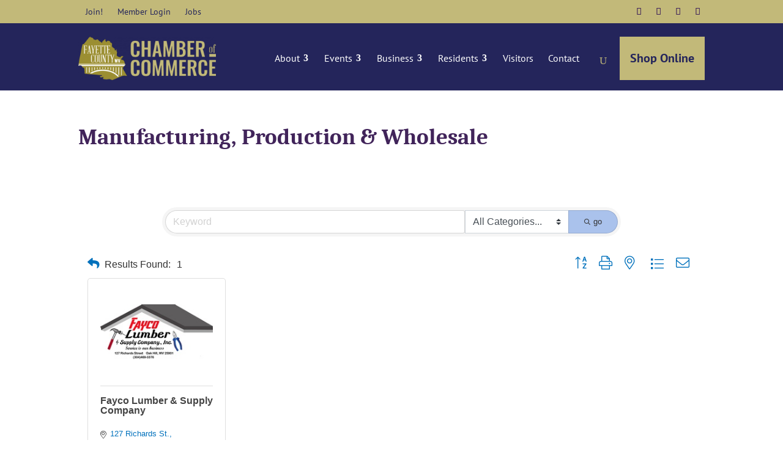

--- FILE ---
content_type: text/html; charset=utf-8
request_url: https://business.fayettecounty.com/list/ql/manufacturing-production-wholesale-16?o=alpha
body_size: 38138
content:

<!DOCTYPE html>
<html lang="en-US">
<head>
<!-- start injected HTML (CCID=1703) -->
<!-- page template: https://fayettecounty.com/chambermaster-template/ -->
<base href="https://fayettecounty.com/" />
<meta name="keywords" content="Fayette County Chamber of Commerce - WV,Oak Hill,directory,business search,member search" />
<meta name="description" content="Fayette County Chamber of Commerce - WV | Manufacturing, Production &amp; Wholesale" />
<link href="https://business.fayettecounty.com/integration/customerdefinedcss?_=cY_-rw2" rel="stylesheet" type="text/css" />
<!-- link for rss not inserted -->
<link rel="canonical" href="https://business.fayettecounty.com/list" />
<!-- end injected HTML -->

	<meta charset="UTF-8" />
<meta http-equiv="X-UA-Compatible" content="IE=edge">
	<link rel="pingback" href="https://fayettecounty.com/xmlrpc.php" />

	<script type="text/javascript">
		document.documentElement.className = 'js';
	</script>
	
	<link rel="preconnect" href="https://fonts.gstatic.com" crossorigin />

	<!-- This site is optimized with the Yoast SEO Premium plugin v19.6 (Yoast SEO v26.7) - https://yoast.com/wordpress/plugins/seo/ -->
	<title>Manufacturing, Production & Wholesale QuickLink Category | Fayette County Chamber of Commerce - WV</title>
	
	
	
	
	<meta property="article:modified_time" content="2021-10-20T15:38:06+00:00" />
	<meta name="twitter:card" content="summary_large_image" />
	<meta name="twitter:label1" content="Est. reading time" />
	<meta name="twitter:data1" content="1 minute" />
	<script type="application/ld+json" class="yoast-schema-graph"></script>
	<!-- / Yoast SEO Premium plugin. -->


<link rel="alternate" type="application/rss+xml" title="Fayette County Chamber of Commerce &raquo; Feed" href="https://fayettecounty.com/feed/" />
<link rel="alternate" type="application/rss+xml" title="Fayette County Chamber of Commerce &raquo; Comments Feed" href="https://fayettecounty.com/comments/feed/" />


<meta content="Fayette County Chamber of Commerce v.1.0.0" name="generator"/><style id='wp-block-library-inline-css' type='text/css'>
:root{--wp-block-synced-color:#7a00df;--wp-block-synced-color--rgb:122,0,223;--wp-bound-block-color:var(--wp-block-synced-color);--wp-editor-canvas-background:#ddd;--wp-admin-theme-color:#007cba;--wp-admin-theme-color--rgb:0,124,186;--wp-admin-theme-color-darker-10:#006ba1;--wp-admin-theme-color-darker-10--rgb:0,107,160.5;--wp-admin-theme-color-darker-20:#005a87;--wp-admin-theme-color-darker-20--rgb:0,90,135;--wp-admin-border-width-focus:2px}@media (min-resolution:192dpi){:root{--wp-admin-border-width-focus:1.5px}}.wp-element-button{cursor:pointer}:root .has-very-light-gray-background-color{background-color:#eee}:root .has-very-dark-gray-background-color{background-color:#313131}:root .has-very-light-gray-color{color:#eee}:root .has-very-dark-gray-color{color:#313131}:root .has-vivid-green-cyan-to-vivid-cyan-blue-gradient-background{background:linear-gradient(135deg,#00d084,#0693e3)}:root .has-purple-crush-gradient-background{background:linear-gradient(135deg,#34e2e4,#4721fb 50%,#ab1dfe)}:root .has-hazy-dawn-gradient-background{background:linear-gradient(135deg,#faaca8,#dad0ec)}:root .has-subdued-olive-gradient-background{background:linear-gradient(135deg,#fafae1,#67a671)}:root .has-atomic-cream-gradient-background{background:linear-gradient(135deg,#fdd79a,#004a59)}:root .has-nightshade-gradient-background{background:linear-gradient(135deg,#330968,#31cdcf)}:root .has-midnight-gradient-background{background:linear-gradient(135deg,#020381,#2874fc)}:root{--wp--preset--font-size--normal:16px;--wp--preset--font-size--huge:42px}.has-regular-font-size{font-size:1em}.has-larger-font-size{font-size:2.625em}.has-normal-font-size{font-size:var(--wp--preset--font-size--normal)}.has-huge-font-size{font-size:var(--wp--preset--font-size--huge)}.has-text-align-center{text-align:center}.has-text-align-left{text-align:left}.has-text-align-right{text-align:right}.has-fit-text{white-space:nowrap!important}#end-resizable-editor-section{display:none}.aligncenter{clear:both}.items-justified-left{justify-content:flex-start}.items-justified-center{justify-content:center}.items-justified-right{justify-content:flex-end}.items-justified-space-between{justify-content:space-between}.screen-reader-text{border:0;clip-path:inset(50%);height:1px;margin:-1px;overflow:hidden;padding:0;position:absolute;width:1px;word-wrap:normal!important}.screen-reader-text:focus{background-color:#ddd;clip-path:none;color:#444;display:block;font-size:1em;height:auto;left:5px;line-height:normal;padding:15px 23px 14px;text-decoration:none;top:5px;width:auto;z-index:100000}html :where(.has-border-color){border-style:solid}html :where([style*=border-top-color]){border-top-style:solid}html :where([style*=border-right-color]){border-right-style:solid}html :where([style*=border-bottom-color]){border-bottom-style:solid}html :where([style*=border-left-color]){border-left-style:solid}html :where([style*=border-width]){border-style:solid}html :where([style*=border-top-width]){border-top-style:solid}html :where([style*=border-right-width]){border-right-style:solid}html :where([style*=border-bottom-width]){border-bottom-style:solid}html :where([style*=border-left-width]){border-left-style:solid}html :where(img[class*=wp-image-]){height:auto;max-width:100%}:where(figure){margin:0 0 1em}html :where(.is-position-sticky){--wp-admin--admin-bar--position-offset:var(--wp-admin--admin-bar--height,0px)}@media screen and (max-width:600px){html :where(.is-position-sticky){--wp-admin--admin-bar--position-offset:0px}}
.menu li.et-hover>ul,.nav li.et-hover>ul{opacity:1!important;visibility:visible!important}.da11y-submenu-show{visibility:visible!important}
.keyboard-outline{outline-style:solid!important;outline-width:2px!important;-webkit-transition:none!important;transition:none!important}a[role=tab].keyboard-outline,button:active.keyboard-outline,button:focus.keyboard-outline,input:active.keyboard-outline,input:focus.keyboard-outline{outline-offset:-5px}.et-search-form input:focus.keyboard-outline{padding-left:15px;padding-right:15px}.et_pb_tab{-webkit-animation:none!important;animation:none!important}.et_pb_scroll_top.et-visible:focus{outline-color:Highlight;outline-style:solid;outline-width:2px}@media (-webkit-min-device-pixel-ratio:0){.et_pb_scroll_top.et-visible:focus{outline-color:-webkit-focus-ring-color;outline-style:auto}}
.et_pb_contact_form_label,.et_pb_search .screen-reader-text,.et_pb_social_media_follow_network_name,.widget_search .screen-reader-text{display:block!important}.da11y-screen-reader-text,.et_pb_contact_form_label,.et_pb_search .screen-reader-text,.et_pb_social_media_follow_network_name,.widget_search .screen-reader-text{clip:rect(1px,1px,1px,1px);-webkit-font-smoothing:subpixel-antialiased;font-family:-apple-system,BlinkMacSystemFont,Segoe UI,Roboto,Oxygen-Sans,Ubuntu,Cantarell,Helvetica Neue,sans-serif;font-size:1em;font-weight:600;height:1px;letter-spacing:normal;line-height:normal;overflow:hidden;position:absolute!important;text-shadow:none;text-transform:none;width:1px}.da11y-screen-reader-text:focus{clip:auto!important;background:#f1f1f1;-webkit-box-shadow:0 0 2px 2px rgba(0,0,0,.6);box-shadow:0 0 2px 2px rgba(0,0,0,.6);color:#00547a;display:block;height:auto;left:5px;padding:15px 23px 14px;text-decoration:none;top:7px;width:auto;z-index:1000000}

/*# sourceURL=wp-block-library-inline-css */
</style><style id='global-styles-inline-css' type='text/css'>
:root{--wp--preset--aspect-ratio--square: 1;--wp--preset--aspect-ratio--4-3: 4/3;--wp--preset--aspect-ratio--3-4: 3/4;--wp--preset--aspect-ratio--3-2: 3/2;--wp--preset--aspect-ratio--2-3: 2/3;--wp--preset--aspect-ratio--16-9: 16/9;--wp--preset--aspect-ratio--9-16: 9/16;--wp--preset--color--black: #000000;--wp--preset--color--cyan-bluish-gray: #abb8c3;--wp--preset--color--white: #ffffff;--wp--preset--color--pale-pink: #f78da7;--wp--preset--color--vivid-red: #cf2e2e;--wp--preset--color--luminous-vivid-orange: #ff6900;--wp--preset--color--luminous-vivid-amber: #fcb900;--wp--preset--color--light-green-cyan: #7bdcb5;--wp--preset--color--vivid-green-cyan: #00d084;--wp--preset--color--pale-cyan-blue: #8ed1fc;--wp--preset--color--vivid-cyan-blue: #0693e3;--wp--preset--color--vivid-purple: #9b51e0;--wp--preset--gradient--vivid-cyan-blue-to-vivid-purple: linear-gradient(135deg,rgb(6,147,227) 0%,rgb(155,81,224) 100%);--wp--preset--gradient--light-green-cyan-to-vivid-green-cyan: linear-gradient(135deg,rgb(122,220,180) 0%,rgb(0,208,130) 100%);--wp--preset--gradient--luminous-vivid-amber-to-luminous-vivid-orange: linear-gradient(135deg,rgb(252,185,0) 0%,rgb(255,105,0) 100%);--wp--preset--gradient--luminous-vivid-orange-to-vivid-red: linear-gradient(135deg,rgb(255,105,0) 0%,rgb(207,46,46) 100%);--wp--preset--gradient--very-light-gray-to-cyan-bluish-gray: linear-gradient(135deg,rgb(238,238,238) 0%,rgb(169,184,195) 100%);--wp--preset--gradient--cool-to-warm-spectrum: linear-gradient(135deg,rgb(74,234,220) 0%,rgb(151,120,209) 20%,rgb(207,42,186) 40%,rgb(238,44,130) 60%,rgb(251,105,98) 80%,rgb(254,248,76) 100%);--wp--preset--gradient--blush-light-purple: linear-gradient(135deg,rgb(255,206,236) 0%,rgb(152,150,240) 100%);--wp--preset--gradient--blush-bordeaux: linear-gradient(135deg,rgb(254,205,165) 0%,rgb(254,45,45) 50%,rgb(107,0,62) 100%);--wp--preset--gradient--luminous-dusk: linear-gradient(135deg,rgb(255,203,112) 0%,rgb(199,81,192) 50%,rgb(65,88,208) 100%);--wp--preset--gradient--pale-ocean: linear-gradient(135deg,rgb(255,245,203) 0%,rgb(182,227,212) 50%,rgb(51,167,181) 100%);--wp--preset--gradient--electric-grass: linear-gradient(135deg,rgb(202,248,128) 0%,rgb(113,206,126) 100%);--wp--preset--gradient--midnight: linear-gradient(135deg,rgb(2,3,129) 0%,rgb(40,116,252) 100%);--wp--preset--font-size--small: 13px;--wp--preset--font-size--medium: 20px;--wp--preset--font-size--large: 36px;--wp--preset--font-size--x-large: 42px;--wp--preset--spacing--20: 0.44rem;--wp--preset--spacing--30: 0.67rem;--wp--preset--spacing--40: 1rem;--wp--preset--spacing--50: 1.5rem;--wp--preset--spacing--60: 2.25rem;--wp--preset--spacing--70: 3.38rem;--wp--preset--spacing--80: 5.06rem;--wp--preset--shadow--natural: 6px 6px 9px rgba(0, 0, 0, 0.2);--wp--preset--shadow--deep: 12px 12px 50px rgba(0, 0, 0, 0.4);--wp--preset--shadow--sharp: 6px 6px 0px rgba(0, 0, 0, 0.2);--wp--preset--shadow--outlined: 6px 6px 0px -3px rgb(255, 255, 255), 6px 6px rgb(0, 0, 0);--wp--preset--shadow--crisp: 6px 6px 0px rgb(0, 0, 0);}:root { --wp--style--global--content-size: 823px;--wp--style--global--wide-size: 1080px; }:where(body) { margin: 0; }.wp-site-blocks > .alignleft { float: left; margin-right: 2em; }.wp-site-blocks > .alignright { float: right; margin-left: 2em; }.wp-site-blocks > .aligncenter { justify-content: center; margin-left: auto; margin-right: auto; }:where(.is-layout-flex){gap: 0.5em;}:where(.is-layout-grid){gap: 0.5em;}.is-layout-flow > .alignleft{float: left;margin-inline-start: 0;margin-inline-end: 2em;}.is-layout-flow > .alignright{float: right;margin-inline-start: 2em;margin-inline-end: 0;}.is-layout-flow > .aligncenter{margin-left: auto !important;margin-right: auto !important;}.is-layout-constrained > .alignleft{float: left;margin-inline-start: 0;margin-inline-end: 2em;}.is-layout-constrained > .alignright{float: right;margin-inline-start: 2em;margin-inline-end: 0;}.is-layout-constrained > .aligncenter{margin-left: auto !important;margin-right: auto !important;}.is-layout-constrained > :where(:not(.alignleft):not(.alignright):not(.alignfull)){max-width: var(--wp--style--global--content-size);margin-left: auto !important;margin-right: auto !important;}.is-layout-constrained > .alignwide{max-width: var(--wp--style--global--wide-size);}body .is-layout-flex{display: flex;}.is-layout-flex{flex-wrap: wrap;align-items: center;}.is-layout-flex > :is(*, div){margin: 0;}body .is-layout-grid{display: grid;}.is-layout-grid > :is(*, div){margin: 0;}body{padding-top: 0px;padding-right: 0px;padding-bottom: 0px;padding-left: 0px;}:root :where(.wp-element-button, .wp-block-button__link){background-color: #32373c;border-width: 0;color: #fff;font-family: inherit;font-size: inherit;font-style: inherit;font-weight: inherit;letter-spacing: inherit;line-height: inherit;padding-top: calc(0.667em + 2px);padding-right: calc(1.333em + 2px);padding-bottom: calc(0.667em + 2px);padding-left: calc(1.333em + 2px);text-decoration: none;text-transform: inherit;}.has-black-color{color: var(--wp--preset--color--black) !important;}.has-cyan-bluish-gray-color{color: var(--wp--preset--color--cyan-bluish-gray) !important;}.has-white-color{color: var(--wp--preset--color--white) !important;}.has-pale-pink-color{color: var(--wp--preset--color--pale-pink) !important;}.has-vivid-red-color{color: var(--wp--preset--color--vivid-red) !important;}.has-luminous-vivid-orange-color{color: var(--wp--preset--color--luminous-vivid-orange) !important;}.has-luminous-vivid-amber-color{color: var(--wp--preset--color--luminous-vivid-amber) !important;}.has-light-green-cyan-color{color: var(--wp--preset--color--light-green-cyan) !important;}.has-vivid-green-cyan-color{color: var(--wp--preset--color--vivid-green-cyan) !important;}.has-pale-cyan-blue-color{color: var(--wp--preset--color--pale-cyan-blue) !important;}.has-vivid-cyan-blue-color{color: var(--wp--preset--color--vivid-cyan-blue) !important;}.has-vivid-purple-color{color: var(--wp--preset--color--vivid-purple) !important;}.has-black-background-color{background-color: var(--wp--preset--color--black) !important;}.has-cyan-bluish-gray-background-color{background-color: var(--wp--preset--color--cyan-bluish-gray) !important;}.has-white-background-color{background-color: var(--wp--preset--color--white) !important;}.has-pale-pink-background-color{background-color: var(--wp--preset--color--pale-pink) !important;}.has-vivid-red-background-color{background-color: var(--wp--preset--color--vivid-red) !important;}.has-luminous-vivid-orange-background-color{background-color: var(--wp--preset--color--luminous-vivid-orange) !important;}.has-luminous-vivid-amber-background-color{background-color: var(--wp--preset--color--luminous-vivid-amber) !important;}.has-light-green-cyan-background-color{background-color: var(--wp--preset--color--light-green-cyan) !important;}.has-vivid-green-cyan-background-color{background-color: var(--wp--preset--color--vivid-green-cyan) !important;}.has-pale-cyan-blue-background-color{background-color: var(--wp--preset--color--pale-cyan-blue) !important;}.has-vivid-cyan-blue-background-color{background-color: var(--wp--preset--color--vivid-cyan-blue) !important;}.has-vivid-purple-background-color{background-color: var(--wp--preset--color--vivid-purple) !important;}.has-black-border-color{border-color: var(--wp--preset--color--black) !important;}.has-cyan-bluish-gray-border-color{border-color: var(--wp--preset--color--cyan-bluish-gray) !important;}.has-white-border-color{border-color: var(--wp--preset--color--white) !important;}.has-pale-pink-border-color{border-color: var(--wp--preset--color--pale-pink) !important;}.has-vivid-red-border-color{border-color: var(--wp--preset--color--vivid-red) !important;}.has-luminous-vivid-orange-border-color{border-color: var(--wp--preset--color--luminous-vivid-orange) !important;}.has-luminous-vivid-amber-border-color{border-color: var(--wp--preset--color--luminous-vivid-amber) !important;}.has-light-green-cyan-border-color{border-color: var(--wp--preset--color--light-green-cyan) !important;}.has-vivid-green-cyan-border-color{border-color: var(--wp--preset--color--vivid-green-cyan) !important;}.has-pale-cyan-blue-border-color{border-color: var(--wp--preset--color--pale-cyan-blue) !important;}.has-vivid-cyan-blue-border-color{border-color: var(--wp--preset--color--vivid-cyan-blue) !important;}.has-vivid-purple-border-color{border-color: var(--wp--preset--color--vivid-purple) !important;}.has-vivid-cyan-blue-to-vivid-purple-gradient-background{background: var(--wp--preset--gradient--vivid-cyan-blue-to-vivid-purple) !important;}.has-light-green-cyan-to-vivid-green-cyan-gradient-background{background: var(--wp--preset--gradient--light-green-cyan-to-vivid-green-cyan) !important;}.has-luminous-vivid-amber-to-luminous-vivid-orange-gradient-background{background: var(--wp--preset--gradient--luminous-vivid-amber-to-luminous-vivid-orange) !important;}.has-luminous-vivid-orange-to-vivid-red-gradient-background{background: var(--wp--preset--gradient--luminous-vivid-orange-to-vivid-red) !important;}.has-very-light-gray-to-cyan-bluish-gray-gradient-background{background: var(--wp--preset--gradient--very-light-gray-to-cyan-bluish-gray) !important;}.has-cool-to-warm-spectrum-gradient-background{background: var(--wp--preset--gradient--cool-to-warm-spectrum) !important;}.has-blush-light-purple-gradient-background{background: var(--wp--preset--gradient--blush-light-purple) !important;}.has-blush-bordeaux-gradient-background{background: var(--wp--preset--gradient--blush-bordeaux) !important;}.has-luminous-dusk-gradient-background{background: var(--wp--preset--gradient--luminous-dusk) !important;}.has-pale-ocean-gradient-background{background: var(--wp--preset--gradient--pale-ocean) !important;}.has-electric-grass-gradient-background{background: var(--wp--preset--gradient--electric-grass) !important;}.has-midnight-gradient-background{background: var(--wp--preset--gradient--midnight) !important;}.has-small-font-size{font-size: var(--wp--preset--font-size--small) !important;}.has-medium-font-size{font-size: var(--wp--preset--font-size--medium) !important;}.has-large-font-size{font-size: var(--wp--preset--font-size--large) !important;}.has-x-large-font-size{font-size: var(--wp--preset--font-size--x-large) !important;}
/*# sourceURL=global-styles-inline-css */
</style>

<link rel='stylesheet' id='df-lib-styles-css' href='https://fayettecounty.com/wp-content/plugins/diviflash/public/css/lib/df_lib_styles.css?ver=1.4.14' type='text/css' media='all' />
<style id='df-lib-styles-inline-css' type='text/css'>

			#top-menu-nav .nav li:not(:last-child) {
				padding-right: px;
			}
		
/*# sourceURL=df-lib-styles-inline-css */
</style>
<link rel='stylesheet' id='df-builder-styles-css' href='https://fayettecounty.com/wp-content/plugins/diviflash/public/css/df-builder-styles.css?ver=1.4.14' type='text/css' media='all' />
<link rel='stylesheet' id='df-popup-styles-css' href='https://fayettecounty.com/wp-content/plugins/diviflash/public/css/popup-custom.css?ver=1.4.14' type='text/css' media='all' />
<link rel='stylesheet' id='divi-accordions-styles-css' href='https://fayettecounty.com/wp-content/plugins/chi-divi-accordions/styles/style.min.css?ver=1.7.0' type='text/css' media='all' />
<link rel='stylesheet' id='diviflash-styles-css' href='https://fayettecounty.com/wp-content/plugins/diviflash/styles/style.min.css?ver=1.4.14' type='text/css' media='all' />
<link rel='stylesheet' id='dp-divi-filtergrid-styles-css' href='https://fayettecounty.com/wp-content/plugins/dp-divi-filtergrid/styles/style.min.css?ver=3.0.6.1' type='text/css' media='all' />
<link rel='stylesheet' id='divi-mad-menu-styles-css' href='https://fayettecounty.com/wp-content/plugins/divi-mad-menu/divi-4/styles/style.min.css?ver=1.9.13' type='text/css' media='all' />
<link rel='stylesheet' id='wpforms-choicesjs-css' href='https://fayettecounty.com/wp-content/plugins/wpforms/assets/css/integrations/divi/choices.min.css?ver=10.2.0' type='text/css' media='all' />
<link rel='stylesheet' id='wpforms-smart-phone-field-css' href='https://fayettecounty.com/wp-content/plugins/wpforms/assets/pro/css/integrations/divi/intl-tel-input.min.css?ver=21.2.8' type='text/css' media='all' />
<link rel='stylesheet' id='wpforms-richtext-field-css' href='https://fayettecounty.com/wp-content/plugins/wpforms/assets/pro/css/integrations/divi/richtext.min.css?ver=1.9.5.1' type='text/css' media='all' />
<link rel='stylesheet' id='wpforms-content-field-css' href='https://fayettecounty.com/wp-content/plugins/wpforms/assets/pro/css/integrations/divi/content.min.css?ver=1.9.5.1' type='text/css' media='all' />
<link rel='stylesheet' id='wpforms-divi-pro-classic-full-css' href='https://fayettecounty.com/wp-content/plugins/wpforms/assets/pro/css/integrations/divi/wpforms-classic-full.min.css?ver=1.9.5.1' type='text/css' media='all' />
<link rel='stylesheet' id='ds-pbe-fb-css' href='https://fayettecounty.com/wp-content/plugins/ds-page-builder-everywhere/pbe-li.css?ver=6.9' type='text/css' media='all' />
<link rel='stylesheet' id='divi-style-parent-css' href='https://fayettecounty.com/wp-content/themes/Divi/style-static.min.css?ver=4.27.5' type='text/css' media='all' />
<link rel='stylesheet' id='child-style-css' href='https://fayettecounty.com/wp-content/themes/FCCC/style.css?ver=1.0.0' type='text/css' media='all' />
<link rel='stylesheet' id='wp-block-paragraph-css' href='https://fayettecounty.com/wp-includes/blocks/paragraph/style.min.css?ver=6.9' type='text/css' media='all' />
<script type="text/javascript" src="https://fayettecounty.com/wp-includes/js/jquery/jquery.min.js?ver=3.7.1" id="jquery-core-js"></script>
<script type="text/javascript" src="https://fayettecounty.com/wp-includes/js/jquery/jquery-migrate.min.js?ver=3.4.1" id="jquery-migrate-js"></script>
<link rel="alternate" title="JSON" type="application/json" href="https://fayettecounty.com/wp-json/wp/v2/pages/302" /><link rel="EditURI" type="application/rsd+xml" title="RSD" href="https://fayettecounty.com/xmlrpc.php?rsd" />
<meta name="generator" content="WordPress 6.9" />
<link rel='shortlink' href='https://fayettecounty.com/?p=302' />
<meta name="viewport" content="width=device-width, initial-scale=1.0" />    <style>


    </style>
    
    <style type="text/css">

        /** PBE CSS **/
        .page-template-page-template-blank.pbe-above-header #pbe-above-header-wa-wrap,
        .page-template-page-template-blank.pbe-below-header #pbe-below-header-wa-wrap,
        .page-template-page-template-blank.pbe-footer #pbe-footer-wa-wrap {
            display : none !important;
        }

        #pbe-above-content-wa-wrap .et_pb_widget {
            display       : block;
            width         : 100%;
            position      : relative;
            /*margin-top: -15px;*/
            margin-bottom : 50px;
        }

        #pbe-above-content-wa-wrap .et_pb_section {
            z-index : 99;
        }

        #pbe-below-content-wa-wrap .et_pb_widget {
            display  : block;
            width    : 100%;
            position : relative;
            /*margin-top: -15px;*/
        }

        #pbe-below-content-wa-wrap .et_pb_section {
            z-index : 99;
        }

        #main-header .et_pb_widget, #content-area .et_pb_widget {
            width : 100%;
        }

        #main-header .et_pb_widget p {
            padding-bottom : 0;
        }

        #pbe-above-header-wa .widget-conditional-inner {
            background : #fff;
            padding    : 0;
            border     : none;
        }

        #pbe-above-header-wa select {
            background    : #f1f1f1;
            box-shadow    : none;
            border-radius : 3px;
            height        : 40px;
            padding-left  : 10px;
            padding-right : 10px;
            border        : none;
        }

        #pbe-above-header-wa .et_pb_widget {
            float : none;
        }

        #pbe-footer-wa-wrap .et_pb_widget {
            width   : 100%;
            display : block;
        }

        .page-container form input[type=text] {
            display       : block;
            margin-bottom : 20px;
            width         : 100%;
            background    : #f1f1f1;
            padding       : 10px 20px;
            box-shadow    : none;
            border        : none;
            font-weight   : 700;
        }

        .page-container form p {
            font-size : 14px;
        }

        .page-container form {
            padding : 10px 20px;
        }

        #pbe-footer-wa-wrap {
            position : relative;
            /*top: -15px;*/
        }

        #pbe-above-header-wa-wrap,
        #pbe-below-header-wa-wrap,
        #pbe-above-content-wa-wrap,
        #pbe-below-content-wa-wrap,
        #pbe-footer-wa-wrap {
            position : relative;
            z-index  : 9;
        }

        /* Fixes issues with overlapping widget areas */
        .pbe-above-header #main-header .container,
        .pbe-below-content #main-content article,
        .pbe-footer #main-footer {
            clear : both;
        }

        .pbe-below-content #main-content {
            float   : left;
            display : block;
            width   : 100%;
        }

        .pbe-below-content #main-footer {
            float : left;
            width : 100%;
        }
    </style>
    <link rel="stylesheet" href="https://use.fontawesome.com/releases/v5.8.1/css/all.css" integrity="sha384-50oBUHEmvpQ+1lW4y57PTFmhCaXp0ML5d60M1M7uH2+nqUivzIebhndOJK28anvf" crossorigin="anonymous">

<!---Hide Image Titles on Hover--->

<script>
jQuery(document).ready(function($) {
setTimeout(function() {
$("img").removeAttr("title");
}, 300);
});
</script>
<!---End Hide Image Titles on Hover--->

<!-- Global site tag (gtag.js) - Google Analytics -->
<script async src="https://www.googletagmanager.com/gtag/js?id=UA-119546065-1"></script>
<script>
  window.dataLayer = window.dataLayer || [];
  function gtag(){dataLayer.push(arguments);}
  gtag('js', new Date());

  gtag('config', 'UA-119546065-1');
</script>
<!---End Google Analytics---><link rel="icon" href="https://fayettecounty.com/wp-content/uploads/2019/04/cropped-FCCC-County-Icon-32x32.png" sizes="32x32" />
<link rel="icon" href="https://fayettecounty.com/wp-content/uploads/2019/04/cropped-FCCC-County-Icon-192x192.png" sizes="192x192" />
<link rel="apple-touch-icon" href="https://fayettecounty.com/wp-content/uploads/2019/04/cropped-FCCC-County-Icon-180x180.png" />
<meta name="msapplication-TileImage" content="https://fayettecounty.com/wp-content/uploads/2019/04/cropped-FCCC-County-Icon-270x270.png" />
<style id="et-divi-customizer-global-cached-inline-styles">body,.et_pb_column_1_2 .et_quote_content blockquote cite,.et_pb_column_1_2 .et_link_content a.et_link_main_url,.et_pb_column_1_3 .et_quote_content blockquote cite,.et_pb_column_3_8 .et_quote_content blockquote cite,.et_pb_column_1_4 .et_quote_content blockquote cite,.et_pb_blog_grid .et_quote_content blockquote cite,.et_pb_column_1_3 .et_link_content a.et_link_main_url,.et_pb_column_3_8 .et_link_content a.et_link_main_url,.et_pb_column_1_4 .et_link_content a.et_link_main_url,.et_pb_blog_grid .et_link_content a.et_link_main_url,body .et_pb_bg_layout_light .et_pb_post p,body .et_pb_bg_layout_dark .et_pb_post p{font-size:14px}.et_pb_slide_content,.et_pb_best_value{font-size:15px}h1,h2,h3,h4,h5,h6{color:#41245a}a{color:#73a763}#main-header,#main-header .nav li ul,.et-search-form,#main-header .et_mobile_menu{background-color:#aac2ec}#main-header .nav li ul{background-color:#8ba8da}.nav li ul{border-color:#8ba8da}.et_secondary_nav_enabled #page-container #top-header{background-color:#2d3791!important}#et-secondary-nav li ul{background-color:#2d3791}.et_header_style_centered .mobile_nav .select_page,.et_header_style_split .mobile_nav .select_page,.et_nav_text_color_light #top-menu>li>a,.et_nav_text_color_dark #top-menu>li>a,#top-menu a,.et_mobile_menu li a,.et_nav_text_color_light .et_mobile_menu li a,.et_nav_text_color_dark .et_mobile_menu li a,#et_search_icon:before,.et_search_form_container input,span.et_close_search_field:after,#et-top-navigation .et-cart-info{color:#ffffff}.et_search_form_container input::-moz-placeholder{color:#ffffff}.et_search_form_container input::-webkit-input-placeholder{color:#ffffff}.et_search_form_container input:-ms-input-placeholder{color:#ffffff}#top-header,#top-header a,#et-secondary-nav li li a,#top-header .et-social-icon a:before{font-size:14px}#top-menu li a{font-size:16px}body.et_vertical_nav .container.et_search_form_container .et-search-form input{font-size:16px!important}#top-menu li a,.et_search_form_container input{letter-spacing:1px}.et_search_form_container input::-moz-placeholder{letter-spacing:1px}.et_search_form_container input::-webkit-input-placeholder{letter-spacing:1px}.et_search_form_container input:-ms-input-placeholder{letter-spacing:1px}#top-menu li.current-menu-ancestor>a,#top-menu li.current-menu-item>a,#top-menu li.current_page_item>a{color:#ffffff}#main-footer{background-color:#2d3791}#et-footer-nav{background-color:#2d3791}.bottom-nav,.bottom-nav a,.bottom-nav li.current-menu-item a{color:#ffffff}#et-footer-nav .bottom-nav li.current-menu-item a{color:#ffffff}h1,h2,h3,h4,h5,h6,.et_quote_content blockquote p,.et_pb_slide_description .et_pb_slide_title{font-weight:bold;font-style:normal;text-transform:none;text-decoration:none}@media only screen and (min-width:981px){.et_header_style_left #et-top-navigation,.et_header_style_split #et-top-navigation{padding:40px 0 0 0}.et_header_style_left #et-top-navigation nav>ul>li>a,.et_header_style_split #et-top-navigation nav>ul>li>a{padding-bottom:40px}.et_header_style_split .centered-inline-logo-wrap{width:80px;margin:-80px 0}.et_header_style_split .centered-inline-logo-wrap #logo{max-height:80px}.et_pb_svg_logo.et_header_style_split .centered-inline-logo-wrap #logo{height:80px}.et_header_style_centered #top-menu>li>a{padding-bottom:14px}.et_header_style_slide #et-top-navigation,.et_header_style_fullscreen #et-top-navigation{padding:31px 0 31px 0!important}.et_header_style_centered #main-header .logo_container{height:80px}#logo{max-height:80%}.et_pb_svg_logo #logo{height:80%}.et_fixed_nav #page-container .et-fixed-header#top-header{background-color:#2d3791!important}.et_fixed_nav #page-container .et-fixed-header#top-header #et-secondary-nav li ul{background-color:#2d3791}.et-fixed-header #top-menu a,.et-fixed-header #et_search_icon:before,.et-fixed-header #et_top_search .et-search-form input,.et-fixed-header .et_search_form_container input,.et-fixed-header .et_close_search_field:after,.et-fixed-header #et-top-navigation .et-cart-info{color:#ffffff!important}.et-fixed-header .et_search_form_container input::-moz-placeholder{color:#ffffff!important}.et-fixed-header .et_search_form_container input::-webkit-input-placeholder{color:#ffffff!important}.et-fixed-header .et_search_form_container input:-ms-input-placeholder{color:#ffffff!important}.et-fixed-header #top-menu li.current-menu-ancestor>a,.et-fixed-header #top-menu li.current-menu-item>a,.et-fixed-header #top-menu li.current_page_item>a{color:#ffffff!important}}@media only screen and (min-width:1350px){.et_pb_row{padding:27px 0}.et_pb_section{padding:54px 0}.single.et_pb_pagebuilder_layout.et_full_width_page .et_post_meta_wrapper{padding-top:81px}.et_pb_fullwidth_section{padding:0}}h1,h1.et_pb_contact_main_title,.et_pb_title_container h1{font-size:37px}h2,.product .related h2,.et_pb_column_1_2 .et_quote_content blockquote p{font-size:31px}h3{font-size:27px}h4,.et_pb_circle_counter h3,.et_pb_number_counter h3,.et_pb_column_1_3 .et_pb_post h2,.et_pb_column_1_4 .et_pb_post h2,.et_pb_blog_grid h2,.et_pb_column_1_3 .et_quote_content blockquote p,.et_pb_column_3_8 .et_quote_content blockquote p,.et_pb_column_1_4 .et_quote_content blockquote p,.et_pb_blog_grid .et_quote_content blockquote p,.et_pb_column_1_3 .et_link_content h2,.et_pb_column_3_8 .et_link_content h2,.et_pb_column_1_4 .et_link_content h2,.et_pb_blog_grid .et_link_content h2,.et_pb_column_1_3 .et_audio_content h2,.et_pb_column_3_8 .et_audio_content h2,.et_pb_column_1_4 .et_audio_content h2,.et_pb_blog_grid .et_audio_content h2,.et_pb_column_3_8 .et_pb_audio_module_content h2,.et_pb_column_1_3 .et_pb_audio_module_content h2,.et_pb_gallery_grid .et_pb_gallery_item h3,.et_pb_portfolio_grid .et_pb_portfolio_item h2,.et_pb_filterable_portfolio_grid .et_pb_portfolio_item h2{font-size:22px}h5{font-size:19px}h6{font-size:17px}.et_pb_slide_description .et_pb_slide_title{font-size:56px}.et_pb_gallery_grid .et_pb_gallery_item h3,.et_pb_portfolio_grid .et_pb_portfolio_item h2,.et_pb_filterable_portfolio_grid .et_pb_portfolio_item h2,.et_pb_column_1_4 .et_pb_audio_module_content h2{font-size:19px}	h1,h2,h3,h4,h5,h6{font-family:'Caladea',Georgia,"Times New Roman",serif}body,input,textarea,select{font-family:'PT Sans',Helvetica,Arial,Lucida,sans-serif}#main-header,#et-top-navigation{font-family:'Oswald',Helvetica,Arial,Lucida,sans-serif}:root :where(a:where(:not(.wp-block-navigation))),:root :where(a:where(:not(.wp-element-button))){text-decoration:initial}</style>    <!-- jQuery first, then Popper.js, then Bootstrap JS -->
    <script src="https://code.jquery.com/jquery-3.7.1.min.js" crossorigin="anonymous"></script>
    <script type="text/javascript" src="https://code.jquery.com/ui/1.13.2/jquery-ui.min.js"></script>
<script src="https://business.fayettecounty.com/Content/bundles/SEO4?v=jX-Yo1jNxYBrX6Ffq1gbxQahkKjKjLSiGjCSMnG9UuU1"></script>
    <script type="text/javascript" src="https://ajax.aspnetcdn.com/ajax/globalize/0.1.1/globalize.min.js"></script>
    <script type="text/javascript" src="https://ajax.aspnetcdn.com/ajax/globalize/0.1.1/cultures/globalize.culture.en-US.js"></script>
    <!-- Required meta tags -->
    <meta charset="utf-8">
    <meta name="viewport" content="width=device-width, initial-scale=1, shrink-to-fit=no">
    <link rel="stylesheet" href="https://code.jquery.com/ui/1.13.2/themes/base/jquery-ui.css" type="text/css" media="all" />
    <script type="text/javascript">
        var MNI = MNI || {};
        MNI.CurrentCulture = 'en-US';
        MNI.CultureDateFormat = 'M/d/yyyy';
        MNI.BaseUrl = 'https://business.fayettecounty.com';
        MNI.jQuery = jQuery.noConflict(true);
        MNI.Page = {
            Domain: 'business.fayettecounty.com',
            Context: 212,
            Category: 16,
            Member: null,
            MemberPagePopup: true
        };
        MNI.LayoutPromise = new Promise(function (resolve) {
            MNI.LayoutResolution = resolve;
        });
        MNI.MemberFilterUrl = 'list';
    </script>


    <script src="https://www.google.com/recaptcha/enterprise.js?render=6LfI_T8rAAAAAMkWHrLP_GfSf3tLy9tKa839wcWa" async defer></script>
    <script>

        const SITE_KEY = '6LfI_T8rAAAAAMkWHrLP_GfSf3tLy9tKa839wcWa';

        // Repeatedly check if grecaptcha has been loaded, and call the callback once it's available
        function waitForGrecaptcha(callback, retries = 10, interval = 1000) {
            if (typeof grecaptcha !== 'undefined' && grecaptcha.enterprise.execute) {
                callback();
            } else if (retries > 0) { 
                setTimeout(() => {
                    waitForGrecaptcha(callback, retries - 1, interval);
                }, interval);
            } else {
                console.error("grecaptcha is not available after multiple attempts");
            }
        }

        // Generates a reCAPTCHA v3 token using grecaptcha.enterprise and injects it into the given form.
        // If the token input doesn't exist, it creates one. Then it executes the callback with the token.
        function setReCaptchaToken(formElement, callback, action = 'submit') {
            grecaptcha.enterprise.ready(function () {
                grecaptcha.enterprise.execute(SITE_KEY, { action: action }).then(function (token) {

                    MNI.jQuery(function ($) {
                        let input = $(formElement).find("input[name='g-recaptcha-v3']");

                        if (input.length === 0) {
                            input = $('<input>', {
                                type: 'hidden',
                                name: 'g-recaptcha-v3',
                                value: token
                            });
                            $(formElement).append(input);
                        }
                        else
                            $(input).val(token);

                        if (typeof callback === 'function') callback(token);
                    })

                });
            });
        }

    </script>




<script src="https://business.fayettecounty.com/Content/bundles/MNI?v=34V3-w6z5bLW9Yl7pjO3C5tja0TdKeHFrpRQ0eCPbz81"></script>

    <script type="text/javascript" src="https://maps.googleapis.com/maps/api/js?v=3&key=AIzaSyAACLyaFddZFsbbsMCsSY4lq7g6N4ycArE"></script>
    <!-- Bootstrap CSS -->
    <link type="text/css" href="https://business.fayettecounty.com/Content/SEO4/css/bootstrap/bootstrap-ns.min.css" rel="stylesheet" />
<link href="https://business.fayettecounty.com/Content/SEO4/css/fontawesome/css/fa.bundle?v=ruPA372u21djZ69Q5Ysnch4rq1PR55j8o6h6btgP60M1" rel="stylesheet"/>
<link href="https://business.fayettecounty.com/Content/SEO4/css/v4-module.bundle?v=teKUclOSNwyO4iQ2s3q00X0U2jxs0Mkz0T6S0f4p_241" rel="stylesheet"/>
<meta name="referrer" content="origin" /></head>
<body class="wp-singular page-template-default page page-id-302 wp-theme-Divi wp-child-theme-FCCC et-tb-has-template et-tb-has-header et-tb-has-footer et_pb_button_helper_class et_cover_background et_pb_gutter et_pb_gutters3 et_full_width_page et_divi_theme et-db">
	<div id="page-container">
<div id="et-boc" class="et-boc">
			
		<header class="et-l et-l--header">
			<div class="et_builder_inner_content et_pb_gutters3">
		<div class="et_pb_section et_pb_section_0_tb_header et_pb_with_background et_section_regular" >
				
				
				
				
				
				
				<div class="et_pb_row et_pb_row_0_tb_header et_pb_equal_columns et_pb_gutters1">
				<div class="et_pb_column et_pb_column_1_2 et_pb_column_0_tb_header  et_pb_css_mix_blend_mode_passthrough">
				
				
				
				
				<div class="et_pb_module dvmm_mad_menu dvmm_mad_menu_0_tb_header">
				
				
				
				
				
				
				<div class="et_pb_module_inner">
					<style type="text/css">
				@media all and (min-width: 768px) and (max-width: 980px){ 
						 .dvmm_mad_menu.dvmm_mad_menu_0_tb_header .dvmm_menu__wrap,
						 .dvmm_mad_menu.dvmm_mad_menu_0_tb_header .dvmm_menu__wrap:not(.dvmm_menu--tablet) .dvmm_menu__desktop,
						 .dvmm_mad_menu.dvmm_mad_menu_0_tb_header .dvmm_menu__tablet { display: -webkit-box; display: -ms-flexbox; display: flex; }
					}
					@media all and (min-width: 250px) and (max-width: 767px){ 
						 .dvmm_mad_menu.dvmm_mad_menu_0_tb_header .dvmm_menu__wrap,
						 .dvmm_mad_menu.dvmm_mad_menu_0_tb_header .dvmm_menu__wrap:not(.dvmm_menu--phone) .dvmm_menu__desktop,
						 .dvmm_mad_menu.dvmm_mad_menu_0_tb_header .dvmm_menu__phone { display: -webkit-box; display: -ms-flexbox; display: flex; }
					}
					
			</style>
			<div class="dvmm_menu_inner_container dvmm-fe " data-order_class="dvmm_mad_menu_0_tb_header" >
				<div class="dvmm_content">
					
					<div class="dvmm_element dvmm_menu__wrap dvmm_breakpoint--decreased dvmm_menu--desktop dvmm_dd--downwards dvmm_search_hides" >
				<!-- dvmm_menu__menu -->
				<div class="dvmm_menu__menu dvmm_menu__desktop dvmm_dd_animation--fadeIn ">
				<nav class="dvmm_menu_nav">
					<ul id="menu-secondary-menu-1" class="dvmm_menu dvmm_menu--4"><li class="dvmm_menu_page_id-82 menu-item menu-item-type-custom menu-item-object-custom menu-item-82 dvmm_level--0"><a href="https://business.fayettecounty.com/member/newmemberapp/" data-level="0"><span class="dvmm_link_text">Join!</span></a></li>
<li class="dvmm_menu_page_id-83 menu-item menu-item-type-custom menu-item-object-custom menu-item-83 dvmm_level--0"><a href="https://business.fayettecounty.com/login/" data-level="0"><span class="dvmm_link_text">Member Login</span></a></li>
<li class="dvmm_menu_page_id-2017 menu-item menu-item-type-custom menu-item-object-custom menu-item-2017 dvmm_level--0"><a href="https://business.fayettecounty.com/jobs" data-level="0"><span class="dvmm_link_text">Jobs</span></a></li>
</ul>
				</nav>
			</div>
			</div>
					
					
					
					
					
					
				</div>
			</div>
				</div>
			</div>
			</div><div class="et_pb_column et_pb_column_1_2 et_pb_column_1_tb_header  et_pb_css_mix_blend_mode_passthrough et-last-child">
				
				
				
				
				<ul class="et_pb_module et_pb_social_media_follow et_pb_social_media_follow_0_tb_header clearfix  et_pb_text_align_right et_pb_bg_layout_light">
				
				
				
				
				<li
            class='et_pb_social_media_follow_network_0_tb_header et_pb_social_icon et_pb_social_network_link  et-social-facebook'><a
              href='https://facebook.com/fayettecountychamberofcommerce'
              class='icon et_pb_with_border'
              title='Follow on Facebook'
               target="_blank"><span
                class='et_pb_social_media_follow_network_name'
                aria-hidden='true'
                >Follow</span></a></li><li
            class='et_pb_social_media_follow_network_1_tb_header et_pb_social_icon et_pb_social_network_link  et-social-twitter'><a
              href='https://twitter.com/ChamberFayette'
              class='icon et_pb_with_border'
              title='Follow on X'
               target="_blank"><span
                class='et_pb_social_media_follow_network_name'
                aria-hidden='true'
                >Follow</span></a></li><li
            class='et_pb_social_media_follow_network_2_tb_header et_pb_social_icon et_pb_social_network_link  et-social-pinterest'><a
              href='https://www.pinterest.com/bridgeday/?etslf=6789&#038;eq=bridge%20day'
              class='icon et_pb_with_border'
              title='Follow on Pinterest'
               target="_blank"><span
                class='et_pb_social_media_follow_network_name'
                aria-hidden='true'
                >Follow</span></a></li><li
            class='et_pb_social_media_follow_network_3_tb_header et_pb_social_icon et_pb_social_network_link  et-social-youtube'><a
              href='https://www.youtube.com/user/bridgedaywv'
              class='icon et_pb_with_border'
              title='Follow on Youtube'
               target="_blank"><span
                class='et_pb_social_media_follow_network_name'
                aria-hidden='true'
                >Follow</span></a></li>
			</ul>
			</div>
				
				
				
				
			</div>
				
				
			</div><div class="et_pb_section et_pb_section_1_tb_header et_pb_sticky_module et_pb_with_background et_section_regular" >
				
				
				
				
				
				
				<div class="et_pb_row et_pb_row_1_tb_header et_pb_equal_columns et_pb_gutters1">
				<div class="et_pb_column et_pb_column_4_4 et_pb_column_2_tb_header  et_pb_css_mix_blend_mode_passthrough et-last-child">
				
				
				
				
				<div class="et_pb_with_border et_pb_module dvmm_mad_menu dvmm_mad_menu_1_tb_header et_pb_bg_layout_">
				
				
				
				
				
				
				<div class="et_pb_module_inner">
					
			<div class="dvmm_menu_inner_container dvmm-fe " data-order_class="dvmm_mad_menu_1_tb_header" >
				<div class="dvmm_content">
					<div class="dvmm_element dvmm_logo__wrap dvmm_search_hides">
			  <div class="dvmm_logo">
				<a href="/" ><img decoding="async" src="https://fayettecounty.com/wp-content/uploads/2022/02/FCCC-Lockup-Logo-2-4C-Web-300x94.png" alt="" class="dvmm_logo_img" /></a>
			  </div>
			</div>
					<div class="dvmm_element dvmm_menu__wrap dvmm_breakpoint--default dvmm_menu--desktop dvmm_dd--downwards dvmm_search_hides" >
				<!-- dvmm_menu__menu -->
				<div class="dvmm_menu__menu dvmm_menu__desktop dvmm_dd_animation--fadeIn ">
				<nav class="dvmm_menu_nav">
					<ul id="menu-main-menu-2" class="dvmm_menu dvmm_menu--2"><li class="dvmm_menu_page_id-2005 menu-item menu-item-type-custom menu-item-object-custom menu-item-has-children menu-item-2005 dvmm_level--0"><a href="#" data-level="0"><span class="dvmm_link_text">About</span><button class="dvmm_submenu_toggle"></button></a>
<ul class="sub-menu">
	<li class="dvmm_menu_page_id-7 menu-item menu-item-type-post_type menu-item-object-page menu-item-1788 dvmm_level--1"><a href="https://fayettecounty.com/about/" data-level="1"><span class="dvmm_link_text">About The Chamber</span></a></li>
	<li class="dvmm_menu_page_id-13 menu-item menu-item-type-post_type menu-item-object-page menu-item-54 dvmm_level--1"><a href="https://fayettecounty.com/about/membership-benefits/" data-level="1"><span class="dvmm_link_text">Membership Benefits</span></a></li>
	<li class="dvmm_menu_page_id-1789 menu-item menu-item-type-custom menu-item-object-custom menu-item-1789 dvmm_level--1"><a target="_blank" rel="noopener noreferrer" href="https://business.fayettecounty.com/member/newmemberapp/" data-level="1"><span class="dvmm_link_text">Join The Chamber</span></a></li>
	<li class="dvmm_menu_page_id-10 menu-item menu-item-type-post_type menu-item-object-page menu-item-55 dvmm_level--1"><a href="https://fayettecounty.com/about/board-of-directors/" data-level="1"><span class="dvmm_link_text">Board of Directors</span></a></li>
	<li class="dvmm_menu_page_id-20 menu-item menu-item-type-post_type menu-item-object-page menu-item-2004 dvmm_level--1"><a href="https://fayettecounty.com/chamber-news/" data-level="1"><span class="dvmm_link_text">Chamber News</span></a></li>
</ul>
</li>
<li class="dvmm_menu_page_id-1790 menu-item menu-item-type-custom menu-item-object-custom menu-item-has-children menu-item-1790 dvmm_level--0"><a target="_blank" rel="noopener noreferrer" href="https://business.fayettecounty.com/events" data-level="0"><span class="dvmm_link_text">Events</span><button class="dvmm_submenu_toggle"></button></a>
<ul class="sub-menu">
	<li class="dvmm_menu_page_id-1791 menu-item menu-item-type-custom menu-item-object-custom menu-item-1791 dvmm_level--1"><a target="_blank" rel="noopener noreferrer" href="https://business.fayettecounty.com/events" data-level="1"><span class="dvmm_link_text">Calendar</span></a></li>
	<li class="dvmm_menu_page_id-17 menu-item menu-item-type-post_type menu-item-object-page menu-item-53 dvmm_level--1"><a href="https://fayettecounty.com/about/bridge-day/" data-level="1"><span class="dvmm_link_text">Bridge Day</span></a></li>
</ul>
</li>
<li class="dvmm_menu_page_id-2006 menu-item menu-item-type-custom menu-item-object-custom menu-item-has-children menu-item-2006 dvmm_level--0"><a href="#" data-level="0"><span class="dvmm_link_text">Business</span><button class="dvmm_submenu_toggle"></button></a>
<ul class="sub-menu">
	<li class="dvmm_menu_page_id-23 menu-item menu-item-type-post_type menu-item-object-page menu-item-1794 dvmm_level--1"><a href="https://fayettecounty.com/business-info/" data-level="1"><span class="dvmm_link_text">Why Do Business Here?</span></a></li>
	<li class="dvmm_menu_page_id-59 menu-item menu-item-type-custom menu-item-object-custom menu-item-59 dvmm_level--1"><a href="https://business.fayettecounty.com/list/" data-level="1"><span class="dvmm_link_text">Business Directory</span></a></li>
	<li class="dvmm_menu_page_id-1796 menu-item menu-item-type-custom menu-item-object-custom menu-item-has-children menu-item-1796 dvmm_level--1"><a target="_blank" rel="noopener noreferrer" href="https://fayette-county-chamber-of-commerce.square.site/" data-level="1"><span class="dvmm_link_text">Shop Online</span><button class="dvmm_submenu_toggle"></button></a>
	<ul class="sub-menu">
		<li class="dvmm_menu_page_id-1798 menu-item menu-item-type-custom menu-item-object-custom menu-item-1798 dvmm_level--2"><a target="_blank" rel="noopener noreferrer" href="https://app.yiftee.com/gift-card/fayette-oak-hill" data-level="2"><span class="dvmm_link_text">eGift Cards</span></a></li>
		<li class="dvmm_menu_page_id-1797 menu-item menu-item-type-custom menu-item-object-custom menu-item-1797 dvmm_level--2"><a href="https://fayette-county-chamber-of-commerce.square.site/" data-level="2"><span class="dvmm_link_text">Merchandise</span></a></li>
	</ul>
</li>
	<li class="dvmm_menu_page_id-1793 menu-item menu-item-type-custom menu-item-object-custom menu-item-1793 dvmm_level--1"><a target="_blank" rel="noopener noreferrer" href="https://business.fayettecounty.com/communication/" data-level="1"><span class="dvmm_link_text">Subscribe to our Newsletter</span></a></li>
	<li class="dvmm_menu_page_id-60 menu-item menu-item-type-custom menu-item-object-custom menu-item-60 dvmm_level--1"><a href="https://business.fayettecounty.com/jobs/" data-level="1"><span class="dvmm_link_text">Career Opportunities</span></a></li>
	<li class="dvmm_menu_page_id-211 menu-item menu-item-type-custom menu-item-object-custom menu-item-has-children menu-item-211 dvmm_level--1"><a href="/resources/" data-level="1"><span class="dvmm_link_text">Small Business Resources</span><button class="dvmm_submenu_toggle"></button></a>
	<ul class="sub-menu">
		<li class="dvmm_menu_page_id-1795 menu-item menu-item-type-custom menu-item-object-custom menu-item-1795 dvmm_level--2"><a target="_blank" rel="noopener noreferrer" href="https://nrgrda.org/" data-level="2"><span class="dvmm_link_text">Development Options</span></a></li>
	</ul>
</li>
</ul>
</li>
<li class="dvmm_menu_page_id-2007 menu-item menu-item-type-custom menu-item-object-custom menu-item-has-children menu-item-2007 dvmm_level--0"><a href="#" data-level="0"><span class="dvmm_link_text">Residents</span><button class="dvmm_submenu_toggle"></button></a>
<ul class="sub-menu">
	<li class="dvmm_menu_page_id-29 menu-item menu-item-type-post_type menu-item-object-page menu-item-2009 dvmm_level--1"><a href="https://fayettecounty.com/residents/" data-level="1"><span class="dvmm_link_text">Why Become A Resident?</span></a></li>
	<li class="dvmm_menu_page_id-61 menu-item menu-item-type-custom menu-item-object-custom menu-item-61 dvmm_level--1"><a href="https://business.fayettecounty.com/list/ql/attractions-29" data-level="1"><span class="dvmm_link_text">Attractions</span></a></li>
	<li class="dvmm_menu_page_id-62 menu-item menu-item-type-custom menu-item-object-custom menu-item-62 dvmm_level--1"><a href="https://business.fayettecounty.com/list/ql/finance-insurance-10" data-level="1"><span class="dvmm_link_text">Banking &#038; Finance</span></a></li>
	<li class="dvmm_menu_page_id-63 menu-item menu-item-type-custom menu-item-object-custom menu-item-63 dvmm_level--1"><a href="https://business.fayettecounty.com/list/ql/restaurants-food-beverages-22" data-level="1"><span class="dvmm_link_text">Dining</span></a></li>
	<li class="dvmm_menu_page_id-64 menu-item menu-item-type-custom menu-item-object-custom menu-item-64 dvmm_level--1"><a href="https://business.fayettecounty.com/list/ql/education-30" data-level="1"><span class="dvmm_link_text">Education</span></a></li>
	<li class="dvmm_menu_page_id-65 menu-item menu-item-type-custom menu-item-object-custom menu-item-65 dvmm_level--1"><a href="https://business.fayettecounty.com/list/ql/arts-culture-entertainment-3" data-level="1"><span class="dvmm_link_text">Entertainment</span></a></li>
	<li class="dvmm_menu_page_id-66 menu-item menu-item-type-custom menu-item-object-custom menu-item-66 dvmm_level--1"><a href="https://business.fayettecounty.com/list/ql/health-care-11" data-level="1"><span class="dvmm_link_text">Health &#038; Medical</span></a></li>
	<li class="dvmm_menu_page_id-67 menu-item menu-item-type-custom menu-item-object-custom menu-item-67 dvmm_level--1"><a href="https://business.fayettecounty.com/list/ql/realty-37" data-level="1"><span class="dvmm_link_text">Realty</span></a></li>
	<li class="dvmm_menu_page_id-68 menu-item menu-item-type-custom menu-item-object-custom menu-item-68 dvmm_level--1"><a href="https://business.fayettecounty.com/list/ql/religious-organizations-21" data-level="1"><span class="dvmm_link_text">Religious Organizations</span></a></li>
	<li class="dvmm_menu_page_id-32 menu-item menu-item-type-post_type menu-item-object-page menu-item-48 dvmm_level--1"><a href="https://fayettecounty.com/residents/retirement/" data-level="1"><span class="dvmm_link_text">Retirement</span></a></li>
</ul>
</li>
<li class="dvmm_menu_page_id-2008 menu-item menu-item-type-custom menu-item-object-custom menu-item-2008 dvmm_level--0"><a href="https://newrivergorgecvb.com/" data-level="0"><span class="dvmm_link_text">Visitors</span></a></li>
<li class="dvmm_menu_page_id-70 menu-item menu-item-type-custom menu-item-object-custom menu-item-70 dvmm_level--0"><a href="https://business.fayettecounty.com/contact/" data-level="0"><span class="dvmm_link_text">Contact</span></a></li>
</ul>
				</nav>
			</div>
			</div>
					<div class="dvmm_element dvmm_mobile_menu__wrap dvmm_breakpoint--default dvmm_mobile--desktop dvmm_dd--downwards dvmm_submenus--collapsed dvmm_submenus--expand dvmm_parents--clickable dvmm_accordion--off dvmm_search_hides dvmm_dd_close_on_outside_click  dvmm_expand_active_submenu" data-dd_placement="{&quot;place&quot;:&quot;off|default&quot;, &quot;align&quot;:&quot;off|center&quot;}"  data-dd_animation="{&quot;open&quot;:&quot;off|dvmm_expandTop&quot;, &quot;close&quot;:&quot;off|default&quot;, &quot;open_duration&quot;:&quot;off|700ms&quot;, &quot;close_duration&quot;:&quot;off|700ms&quot;}" data-mobile_parent_links="on" data-accordion_mode="off">
				<!-- dvmm_mobile__menu -->
				<div class="dvmm_mobile__menu closed">
				<a href="#" class="dvmm_mobile_menu_toggle" data-selected_menu_ids="2|off">  <span class="dvmm_mobile_menu_toggle_icon"></span> </a>
				<nav class="dvmm_mobile_nav">
					<div class="dvmm_mobile_menu_wrapper">
						<ul id="menu-main-menu-3" class="dvmm_menu dvmm_menu--2"><li class="dvmm_menu_page_id-2005 menu-item menu-item-type-custom menu-item-object-custom menu-item-has-children menu-item-2005 dvmm_level--0"><a href="#" data-level="0"><span class="dvmm_link_text">About</span><button class="dvmm_submenu_toggle"></button></a>
<ul class="sub-menu">
	<li class="dvmm_menu_page_id-7 menu-item menu-item-type-post_type menu-item-object-page menu-item-1788 dvmm_level--1"><a href="https://fayettecounty.com/about/" data-level="1"><span class="dvmm_link_text">About The Chamber</span></a></li>
	<li class="dvmm_menu_page_id-13 menu-item menu-item-type-post_type menu-item-object-page menu-item-54 dvmm_level--1"><a href="https://fayettecounty.com/about/membership-benefits/" data-level="1"><span class="dvmm_link_text">Membership Benefits</span></a></li>
	<li class="dvmm_menu_page_id-1789 menu-item menu-item-type-custom menu-item-object-custom menu-item-1789 dvmm_level--1"><a target="_blank" rel="noopener noreferrer" href="https://business.fayettecounty.com/member/newmemberapp/" data-level="1"><span class="dvmm_link_text">Join The Chamber</span></a></li>
	<li class="dvmm_menu_page_id-10 menu-item menu-item-type-post_type menu-item-object-page menu-item-55 dvmm_level--1"><a href="https://fayettecounty.com/about/board-of-directors/" data-level="1"><span class="dvmm_link_text">Board of Directors</span></a></li>
	<li class="dvmm_menu_page_id-20 menu-item menu-item-type-post_type menu-item-object-page menu-item-2004 dvmm_level--1"><a href="https://fayettecounty.com/chamber-news/" data-level="1"><span class="dvmm_link_text">Chamber News</span></a></li>
</ul>
</li>
<li class="dvmm_menu_page_id-1790 menu-item menu-item-type-custom menu-item-object-custom menu-item-has-children menu-item-1790 dvmm_level--0"><a target="_blank" rel="noopener noreferrer" href="https://business.fayettecounty.com/events" data-level="0"><span class="dvmm_link_text">Events</span><button class="dvmm_submenu_toggle"></button></a>
<ul class="sub-menu">
	<li class="dvmm_menu_page_id-1791 menu-item menu-item-type-custom menu-item-object-custom menu-item-1791 dvmm_level--1"><a target="_blank" rel="noopener noreferrer" href="https://business.fayettecounty.com/events" data-level="1"><span class="dvmm_link_text">Calendar</span></a></li>
	<li class="dvmm_menu_page_id-17 menu-item menu-item-type-post_type menu-item-object-page menu-item-53 dvmm_level--1"><a href="https://fayettecounty.com/about/bridge-day/" data-level="1"><span class="dvmm_link_text">Bridge Day</span></a></li>
</ul>
</li>
<li class="dvmm_menu_page_id-2006 menu-item menu-item-type-custom menu-item-object-custom menu-item-has-children menu-item-2006 dvmm_level--0"><a href="#" data-level="0"><span class="dvmm_link_text">Business</span><button class="dvmm_submenu_toggle"></button></a>
<ul class="sub-menu">
	<li class="dvmm_menu_page_id-23 menu-item menu-item-type-post_type menu-item-object-page menu-item-1794 dvmm_level--1"><a href="https://fayettecounty.com/business-info/" data-level="1"><span class="dvmm_link_text">Why Do Business Here?</span></a></li>
	<li class="dvmm_menu_page_id-59 menu-item menu-item-type-custom menu-item-object-custom menu-item-59 dvmm_level--1"><a href="https://business.fayettecounty.com/list/" data-level="1"><span class="dvmm_link_text">Business Directory</span></a></li>
	<li class="dvmm_menu_page_id-1796 menu-item menu-item-type-custom menu-item-object-custom menu-item-has-children menu-item-1796 dvmm_level--1"><a target="_blank" rel="noopener noreferrer" href="https://fayette-county-chamber-of-commerce.square.site/" data-level="1"><span class="dvmm_link_text">Shop Online</span><button class="dvmm_submenu_toggle"></button></a>
	<ul class="sub-menu">
		<li class="dvmm_menu_page_id-1798 menu-item menu-item-type-custom menu-item-object-custom menu-item-1798 dvmm_level--2"><a target="_blank" rel="noopener noreferrer" href="https://app.yiftee.com/gift-card/fayette-oak-hill" data-level="2"><span class="dvmm_link_text">eGift Cards</span></a></li>
		<li class="dvmm_menu_page_id-1797 menu-item menu-item-type-custom menu-item-object-custom menu-item-1797 dvmm_level--2"><a href="https://fayette-county-chamber-of-commerce.square.site/" data-level="2"><span class="dvmm_link_text">Merchandise</span></a></li>
	</ul>
</li>
	<li class="dvmm_menu_page_id-1793 menu-item menu-item-type-custom menu-item-object-custom menu-item-1793 dvmm_level--1"><a target="_blank" rel="noopener noreferrer" href="https://business.fayettecounty.com/communication/" data-level="1"><span class="dvmm_link_text">Subscribe to our Newsletter</span></a></li>
	<li class="dvmm_menu_page_id-60 menu-item menu-item-type-custom menu-item-object-custom menu-item-60 dvmm_level--1"><a href="https://business.fayettecounty.com/jobs/" data-level="1"><span class="dvmm_link_text">Career Opportunities</span></a></li>
	<li class="dvmm_menu_page_id-211 menu-item menu-item-type-custom menu-item-object-custom menu-item-has-children menu-item-211 dvmm_level--1"><a href="/resources/" data-level="1"><span class="dvmm_link_text">Small Business Resources</span><button class="dvmm_submenu_toggle"></button></a>
	<ul class="sub-menu">
		<li class="dvmm_menu_page_id-1795 menu-item menu-item-type-custom menu-item-object-custom menu-item-1795 dvmm_level--2"><a target="_blank" rel="noopener noreferrer" href="https://nrgrda.org/" data-level="2"><span class="dvmm_link_text">Development Options</span></a></li>
	</ul>
</li>
</ul>
</li>
<li class="dvmm_menu_page_id-2007 menu-item menu-item-type-custom menu-item-object-custom menu-item-has-children menu-item-2007 dvmm_level--0"><a href="#" data-level="0"><span class="dvmm_link_text">Residents</span><button class="dvmm_submenu_toggle"></button></a>
<ul class="sub-menu">
	<li class="dvmm_menu_page_id-29 menu-item menu-item-type-post_type menu-item-object-page menu-item-2009 dvmm_level--1"><a href="https://fayettecounty.com/residents/" data-level="1"><span class="dvmm_link_text">Why Become A Resident?</span></a></li>
	<li class="dvmm_menu_page_id-61 menu-item menu-item-type-custom menu-item-object-custom menu-item-61 dvmm_level--1"><a href="https://business.fayettecounty.com/list/ql/attractions-29" data-level="1"><span class="dvmm_link_text">Attractions</span></a></li>
	<li class="dvmm_menu_page_id-62 menu-item menu-item-type-custom menu-item-object-custom menu-item-62 dvmm_level--1"><a href="https://business.fayettecounty.com/list/ql/finance-insurance-10" data-level="1"><span class="dvmm_link_text">Banking &#038; Finance</span></a></li>
	<li class="dvmm_menu_page_id-63 menu-item menu-item-type-custom menu-item-object-custom menu-item-63 dvmm_level--1"><a href="https://business.fayettecounty.com/list/ql/restaurants-food-beverages-22" data-level="1"><span class="dvmm_link_text">Dining</span></a></li>
	<li class="dvmm_menu_page_id-64 menu-item menu-item-type-custom menu-item-object-custom menu-item-64 dvmm_level--1"><a href="https://business.fayettecounty.com/list/ql/education-30" data-level="1"><span class="dvmm_link_text">Education</span></a></li>
	<li class="dvmm_menu_page_id-65 menu-item menu-item-type-custom menu-item-object-custom menu-item-65 dvmm_level--1"><a href="https://business.fayettecounty.com/list/ql/arts-culture-entertainment-3" data-level="1"><span class="dvmm_link_text">Entertainment</span></a></li>
	<li class="dvmm_menu_page_id-66 menu-item menu-item-type-custom menu-item-object-custom menu-item-66 dvmm_level--1"><a href="https://business.fayettecounty.com/list/ql/health-care-11" data-level="1"><span class="dvmm_link_text">Health &#038; Medical</span></a></li>
	<li class="dvmm_menu_page_id-67 menu-item menu-item-type-custom menu-item-object-custom menu-item-67 dvmm_level--1"><a href="https://business.fayettecounty.com/list/ql/realty-37" data-level="1"><span class="dvmm_link_text">Realty</span></a></li>
	<li class="dvmm_menu_page_id-68 menu-item menu-item-type-custom menu-item-object-custom menu-item-68 dvmm_level--1"><a href="https://business.fayettecounty.com/list/ql/religious-organizations-21" data-level="1"><span class="dvmm_link_text">Religious Organizations</span></a></li>
	<li class="dvmm_menu_page_id-32 menu-item menu-item-type-post_type menu-item-object-page menu-item-48 dvmm_level--1"><a href="https://fayettecounty.com/residents/retirement/" data-level="1"><span class="dvmm_link_text">Retirement</span></a></li>
</ul>
</li>
<li class="dvmm_menu_page_id-2008 menu-item menu-item-type-custom menu-item-object-custom menu-item-2008 dvmm_level--0"><a href="https://newrivergorgecvb.com/" data-level="0"><span class="dvmm_link_text">Visitors</span></a></li>
<li class="dvmm_menu_page_id-70 menu-item menu-item-type-custom menu-item-object-custom menu-item-70 dvmm_level--0"><a href="https://business.fayettecounty.com/contact/" data-level="0"><span class="dvmm_link_text">Contact</span></a></li>
</ul>
					</div>
				</nav>
			</div>
			</div>
					<div class="dvmm_element dvmm_search_button__wrap  dvmm_search_hides">
				<button type="button" class="dvmm_icon dvmm_search__button dvmm_search--icon"></button>
			</div>
					<div class="dvmm_search__wrap dvmm--disabled ">
				<div class="dvmm_search">
					<form role="search" method="get" class="dvmm_search__form" action="https://fayettecounty.com/">
						<input type="search" class="dvmm_search__form-input" placeholder="Search ..." name="s" title="Search for:" />
					</form>
					<button type="button" class="dvmm_icon dvmm_search__button-close"></button>
				</div>
			</div>
					
					<div class="dvmm_element dvmm_button__wrap dvmm_button_one__wrap dvmm_search_hides" >
				<a href="https://fayette-county-chamber-of-commerce.square.site/" id="" target="_blank"  class="dvmm_button dvmm_button_one dvmm_button_type--url " >
					<span class="dvmm_button_text">Shop Online</span>
					
				</a>
			</div>
					
				</div>
			</div>
				</div>
			</div>
			</div>
				
				
				
				
			</div>
				
				
			</div>		</div>
	</header>
	<div id="et-main-area">
	
<div id="main-content">


	<div class="container">
		<div id="content-area" class="clearfix">
			<div id="left-area">


			
				<article id="post-302" class="post-302 page type-page status-publish hentry">

				
					<h1 class="entry-title main_title">Manufacturing, Production & Wholesale</h1>
				
				
					<div class="entry-content">
					
<p>    <div id="gzns">
        



<div class="container-fluid gz-search-results">

    <!-- pagetitle and deals buttons row, deals buttons are now removed but leaving div incase we add back in -->
    <div class="d-flex w-100 gz-pagetitle-dealsbuttons">
        
        

<div class="gz-dealsbuttons"></div>

    </div>

    <!--banner ad -->



<div class="row gz-banner"><div class="col"><div class="mn-banner mn-banner-premier"><div id="mn-banner"><noscript><iframe src="https://business.fayettecounty.com/sponsors/adsframe?context=212&amp;catgid=16&amp;maxWidth=480&amp;maxHeight=60&amp;max=1&amp;rotate=False" width="480" height="60" scrolling="no" frameborder="0" allowtransparency="true" marginwidth="0" marginheight="0"></iframe></noscript></div></div></div></div>
<script type="text/javascript">
    var _mnisq=_mnisq||[];
    _mnisq.push(["domain","business.fayettecounty.com"],["context",212],["category",16],["max",5],["rotate",1],["maxWidth",480],["maxHeight",60],["create","mn-banner"]);
    (function(b,d,a,c){b.getElementById(d)||(c=b.getElementsByTagName(a)[0],a=b.createElement(a),a.type="text/javascript",a.async=!0,a.src="https://business.fayettecounty.com/Content/Script/Ads.min.js",c.parentNode.insertBefore(a,c))})(document,"mni-ads-script","script");
</script>
        

<!-- search bar on several pages, internal components mostly the same but internal components differ-->
  <div class="row gz-directory-search-filters">
        <div class="col">
<form action="https://business.fayettecounty.com/list/ql/manufacturing-production-wholesale-16" id="SearchForm" method="get">                <div class="input-group gz-search-filters">
                <input for="search" type="text" class="form-control gz-search-keyword member-typeahead" aria-label="Search by keyword" placeholder="Keyword" name="q">
                    <select name="c" class="custom-select gz-search-category" id="category-select" aria-label="Search by Category">
                        <option value="" selected>All Categories...</option>
                        <option  data-slug-id="lumber-30" value="30">Lumber</option>
                    </select>
                                
                <span><input type="hidden" name="o" value="alpha" /></span>
                
                
                <span><input type="hidden" name="sa" value="False" /></span>
                <div class="input-group-append">
                    <button class="btn gz-search-btn" type="submit" role="search" aria-label="Search Submit"><i class="gz-far gz-fa-search"></i>go</button>
                </div>
                </div>
</form>            <!-- badge pills, these display if keyword or items in search are selected, not sure if they only need to display on the results page or both the main page and results -->    
            <div class="gz-search-pills">
                
                
            </div>   
            <input type="hidden" name="catgId" id="catgId" />
        </div>    
  </div>

       <input type="hidden" name="qlId" id="qlId" value="16" />
       <!-- results count and sort -->
      <div class="row gz-toolbar">
          <div class="col">
               <div class="btn-toolbar justify-content-between gz-results-toolbar" role="toolbar" aria-label="Toolbar with button groups">
                    <div class="input-group gz-results-found">
                         <div class="input-group-text gz-results-found-text" id="results-found">
							  <a class="gz-page-return" href="https://business.fayettecounty.com/list" role="button" title="Back to Search"><i class="gz-fas gz-fa-reply"></i></a>
                              <span class="gz-subtitle gz-results-title">Results Found: </span>
                              <span class="gz-subtitle gz-results-count">1</span>
                         </div>
                    </div>
                    <div class="gz-toolbar-buttons" >
                         <div class="btn-group gz-toolbar-group" role="group" aria-describedby="buttongroup" id="sorting"><span id="buttongroup" class="sr-only">Button group with nested dropdown</span>
                                  <a type="button" class="gz-sort-alpha gz-sort-asc" role="button" title="Sort by Z-A" href="https://business.fayettecounty.com/list/ql/manufacturing-production-wholesale-16?o=alpha&amp;d=1"><i class="gz-fal gz-fa-sort-alpha-down"></i><i class="gz-fal gz-fa-sort-alpha-up"></i><i class="gz-fal gz-fa-sort-numeric-down"></i></a>

                              <a class="gz-toolbar-btn" role="button" rel="nofollow" href="https://business.fayettecounty.com/list/ql/manufacturing-production-wholesale-16?o=alpha&amp;rendermode=print" title="Print" onclick="return!MNI.Window.Print(this)"><i class="gz-fal gz-fa-print"></i></a>
                              <a class="gz-toolbar-btn" role="button" href="https://business.fayettecounty.com/list/ql/manufacturing-production-wholesale-16?o=alpha&amp;dm=True" title="View on Map"><i class="gz-fal gz-fa-map-marker-alt"></i></a>
                              <a href="#" class="gz-view-btn gz-cards-view gz-toolbar-btn active" role="button" title="Card View"><i class="gz-fal gz-fa-th"></i></a>
                              <a href="#" class="gz-view-btn gz-list-view gz-toolbar-btn" role="button" title="List View"><i class="gz-fal gz-fa-list"></i></a>
                                  <form id="gz-directory-contactform" action="https://business.fayettecounty.com/inforeq/contactmembers" method="post" target="_blank" style="display:inline">
                                    <input type="hidden" name="targets" value="84" />
                                    <input type="hidden" name="command" value="addMembers" />
                                    <a class="gz-toolbar-btn" role="button" href="#" title="Contact These Businesses"><i class="gz-fal gz-fa-envelope"></i></a>
                                  </form>
                         </div>
                    </div>
               </div>
          </div>
      </div>
<div class="row gz-cards gz-results-cards">
    <!-- start of first card, use this markup and repeat for each one-->
    <div class="gz-list-card-wrapper col-sm-6 col-md-4">

<script type="text/javascript">
    MNI.jQuery(function ($) {
        $(document).ready(function () {
            $('.gz-member-description').hover(
                function () {
                    var descElem = $(this);
                    var toolTipElem = descElem.parent().find('.tooltiptext');
                    var tolerance = 5; // The following check needs some tolerance due to varying pixel sizes setup
                    var isTruncated = descElem[0].scrollHeight > (descElem[0].clientHeight + tolerance);
                    if (isTruncated) toolTipElem.addClass('show');
                });
            $('.gz-list-card-wrapper .card-body').hover(
                function () {
                    // Do nothing. Hover In handled in above element selector. Hover Out handled below
                },
                function () {
                    $(this).parent().find('.tooltiptext.show').removeClass('show');
                }
            );
        });
    });
</script>
<div class="card gz-results-card gz-web-participation-30 gz-has-logo gz-nonsponsor" data-memid="84" data-gz-wp="Gold">
    <div class="card-header">
        <a href="https://business.fayettecounty.com/list/member/fayco-lumber-supply-company-84" target="_blank" alt="Fayco Lumber &amp; Supply Company">
                <img class="img-fluid gz-results-img" src="https://chambermaster.blob.core.windows.net/images/members/1703/84/MemLogoSearch_Fayco%20Logo%20with%20address%20%20300%20dpi.jpg" alt="Fayco Lumber &amp; Supply Company">
            </a>
        <!-- if no image, omit img and display span of text <span class="gz-img-placeholder">Charter Communications</span> -->
        <!--if membership type display span, add class of membership type next to .gz-membership-type -->
        
    </div>
    <div class="card-body gz-card-top">
        <h5 class="card-title gz-card-title" itemprop="name">
            <a href="https://business.fayettecounty.com/list/member/fayco-lumber-supply-company-84" target="_blank" alt="Fayco Lumber &amp; Supply Company">Fayco Lumber &amp; Supply Company</a>
        </h5>
    </div>
    <div class="card-body gz-results-card-body">
        <ul class="list-group list-group-flush">
                <li class="list-group-item gz-card-address">
                    <a href="https://www.google.com/maps?q=127%20Richards%20St.,%20Oak%20Hill,%20WV,%2025901" onclick="MNI.Hit.MemberMap(84)" target="_blank" class="card-link">
                        <i class="gz-fal gz-fa-map-marker-alt"></i>
                        <span class="gz-street-address" itemprop="streetAddress">127 Richards St.</span>
                        
                        
                        
                        <div itemprop="citystatezip">
                            <span class="gz-address-city">Oak Hill</span>
                            <span>WV</span>
                            <span>25901</span>
                        </div>
                    </a>
                </li>
            <li class="list-group-item gz-card-phone">
                <a href="tel:3044693376" class="card-link"><i class="gz-fal gz-fa-phone"></i><span>(304) 469-3376</span></a>
            </li>
            
        </ul>
    </div>
    <!--if membership deals buttons are activated display card footer, if not omit entire footer-->
</div>
</div>
</div><!-- end of cards row --> 

    <div class="row gz-footer-navigation" role="navigation">
        <div class="col">
            <a href="https://business.fayettecounty.com/list/">Business Directory</a>
            <a href="https://business.fayettecounty.com/news/">News Releases</a>
            <a href="https://business.fayettecounty.com/events/">Events Calendar</a>
            <a href="https://business.fayettecounty.com/hotdeals/">Hot Deals</a>
            <a href="https://business.fayettecounty.com/MemberToMember/">Member To Member Deals</a>
            <a href="https://business.fayettecounty.com/marketspace/">Marketspace</a>
            <a href="https://business.fayettecounty.com/jobs/">Job Postings</a>
            <a href="https://business.fayettecounty.com/contact/">Contact Us</a>
            <a href="https://business.fayettecounty.com/info/">Information &amp; Brochures</a>
            
            <a href="https://business.fayettecounty.com/member/NewMemberApp/">Join The Chamber</a>
        </div>
    </div>

    <div class="row gz-footer-logo">
        <div class="col text-center">
            <a href="http://www.growthzone.com/" target="_blank">
                <img alt="GrowthZone - Membership Management Software" src="https://public.chambermaster.com/content/images/powbyCM_100x33.png" border="0">
            </a>
        </div>
    </div>
</div><!-- container fluid close -->

        
    <script type="text/javascript">
        MNI.DEFAULT_LISTING = 0;
        (function ($) {
            $(function () {
                $('#gz-directory-contactform .gz-toolbar-btn').click(function (e) {
                    e.preventDefault();
                    $('#gz-directory-contactform').submit();
                });
            });
        })(MNI.jQuery);
    </script>

        <!-- JavaScript for Bootstrap 4 components -->
        <!-- js to make 4 column layout instead of 3 column when the module page content area is larger than 950, this is to accomodate for full-width templates and templates that have sidebars-->
        <script type="text/javascript">
            (function ($) {
                $(function () {
                    var $gzns = $('#gzns');
                    var $info = $('#gzns').find('.col-sm-6.col-md-4');
                    if ($gzns.width() > 950) {
                        $info.addClass('col-lg-3');
                    }

                    var store = window.localStorage;
                    var key = "2-list-view";
                    var printKey = "24-list-view";
                    $('.gz-view-btn').click(function (e) {
                        e.preventDefault();
                        $('.gz-view-btn').removeClass('active');
                        $(this).addClass('active');
                        if ($(this).hasClass('gz-list-view')) {
                            store.setItem(key, true);
                            store.setItem(printKey, true);
                            $('.gz-list-card-wrapper').removeClass('col-sm-6 col-md-4').addClass('gz-list-col');
                        } else {
                            store.setItem(key, false);
                            store.setItem(printKey, false);
                            $('.gz-list-card-wrapper').addClass('col-sm-6 col-md-4').removeClass('gz-list-col');
                        }
                    });
                    
                    var isListView = store.getItem(key) == null ? MNI.DEFAULT_LISTING : store.getItem(key) == "true";
                    if (isListView) $('.gz-view-btn.gz-list-view').click();
                    store.setItem(printKey, isListView);
                    MNI.LayoutResolution();

                    (function ($modal) {
                        if ($modal[0]) {
                            $('#gz-info-contactfriend').on('shown.bs.modal', function (e) {
                                $modal.css('max-height', $(window).height() + 'px');
                                $modal.addClass('isLoading');
                                $.ajax({ url: MNI.BaseUrl + '/inforeq/contactFriend?itemType='+MNI.ITEM_TYPE+'&itemId='+MNI.ITEM_ID })
                                    .then(function (r) {
                                        $modal.find('.modal-body')
                                            .html($.parseHTML(r.Html));
                                        $modal.removeClass('isLoading');
                                        $('#gz-info-contactfriend').addClass('in');
                                        $.getScript("https://www.google.com/recaptcha/api.js");
                                    });
                            });
                            $('#gz-info-contactfriend .send-btn').click(function () {
                                var $form = $modal.find('form');
                                $modal.addClass('isLoading');
                                $.ajax({
                                    url: $form.attr('action'),
                                    type: 'POST',
                                    data: $form.serialize(),
                                    dataType: 'json'
                                }).then(function (r) {
                                    if (r.Success) $('#gz-info-contactfriend').modal('hide');
                                    else $modal.find('.modal-body').html($.parseHTML(r.Html));
                                    $.getScript("https://www.google.com/recaptcha/api.js");
                                    $modal.removeClass('isLoading');
                                });
                            });
                        }
                    })($('#gz-info-contactfriend .modal-content'));

                    (function ($modal) {
                        if ($modal[0]) {
                            $('#gz-info-subscribe').on('shown.bs.modal', function (e) {
                            $('#gz-info-subscribe .send-btn').show();
                            $modal.addClass('isLoading');
                                $.ajax({ url: MNI.SUBSCRIBE_URL })
                                .then(function (r) {
                                    $modal.find('.modal-body')
                                        .html(r);

                                    $modal.removeClass('isLoading');
                                });
                            });
                            $('#gz-info-subscribe .send-btn').click(function () {
                                var $form = $modal.find('form');
                                $modal.addClass('isLoading');

                                waitForGrecaptcha(() => {
                                    setReCaptchaToken($form, () => {
                                        $.ajax({
                                            url: $form.attr('action'),
                                            type: 'POST',
                                            data: $form.serialize()
                                        }).then(function (r) {
                                            if (r.toLowerCase().search('thank you') != -1) {
                                                $('#gz-info-subscribe .send-btn').hide();
                                            }
                                            $modal.find('.modal-body').html(r);
                                            $modal.removeClass('isLoading');
                                        });
                                    }, "hotDealsSubscribe");
                                })                        
                            });
                        }
                    })($('#gz-info-subscribe .modal-content'));

                    (function ($modal) {
                        $('#gz-info-calendarformat').on('shown.bs.modal', function (e) {
                            var backdropElem = "<div class=\"modal-backdrop fade in\" style=\"height: 731px;\" ></div >";
                            $('#gz-info-calendarformat').addClass('in');                           
                            if (!($('#gz-info-calendarformat .modal-backdrop').length)) {
                                $('#gz-info-calendarformat').prepend(backdropElem);
                            }
                            else {
                                $('#gz-info-calendarformat .modal-backdrop').addClass('in');
                            }
                        });
                        $('#gz-info-calendarformat').on('hidden.bs.modal', function (e) {
                            $('#gz-info-calendarformat').removeClass('in');
                            $('#gz-info-calendarformat .modal-backdrop').remove();
                        });
                        if ($modal[0]) {
                            $('.calendarLink').click(function (e) {
                                $('#gz-info-calendarformat').modal('hide');
                            });
                        }
                    })($('#gz-info-calendarformat .modal-content'));

                    // Constructs the Find Members type ahead suggestion engine. Tokenizes on the Name item in the remote return object. Case Sensitive usage.
                    var members = new Bloodhound({
                        datumTokenizer: Bloodhound.tokenizers.whitespace,
                        queryTokenizer: Bloodhound.tokenizers.whitespace,
                        remote: {
                            url: MNI.BaseUrl + '/list/find?q=%searchTerm',
                            wildcard: '%searchTerm',
                            replace: function () {
                                var q = MNI.BaseUrl + '/list/find?q=' + encodeURIComponent($('.gz-search-keyword').val());
                                var categoryId = $('#catgId').val();
                                var quickLinkId = $('#qlId').val();
                                if (categoryId) {
                                    q += "&catgId=" + encodeURIComponent(categoryId);
                                }
                                if (quickLinkId) {
                                    q += "&qlid=" + encodeURIComponent(quickLinkId);
                                }
                                return q;
                            }
                        }
                    });

                    // Initializing the typeahead using the Bloodhound remote dataset. Display the Name and Type from the dataset via the suggestion template. Case sensitive.
                    $('.member-typeahead').typeahead({
                        hint: false,
                    },
                        {
                            display: 'Name',
                            source: members,
                            limit: Infinity,
                            templates: {
                                suggestion: function (data) { return '<div class="mn-autocomplete"><span class="mn-autocomplete-name">' + data.Name + '</span></br><span class="mn-autocomplete-type">' + data.Type + '</span></div>' }
                            }
                    });

                    $('.member-typeahead').on('typeahead:selected', function (evt, item) {
                        var openInNewWindow = MNI.Page.MemberPagePopup
                        var doAction = openInNewWindow ? MNI.openNewWindow : MNI.redirectTo;

                        switch (item.ResultType) {
                            case 1: // AutocompleteSearchResultType.Category
                                doAction(MNI.Path.Category(item.SlugWithID));
                                break;
                            case 2: // AutocompleteSearchResultType.QuickLink
                                doAction(MNI.Path.QuickLink(item.SlugWithID));
                                break;
                            case 3: // AutocompleteSearchResultType.Member
                                if (item.MemberPageAction == 1) {
                                    MNI.logHitStat("mbrws", item.ID).then(function () {
                                        var location = item.WebParticipation < 10 ? MNI.Path.MemberKeywordSearch(item.Name) : MNI.Path.Member(item.SlugWithID);
                                        doAction(location);
                                    });
                                }
                                else {
                                    var location = item.WebParticipation < 10 ? MNI.Path.MemberKeywordSearch(item.Name) : MNI.Path.Member(item.SlugWithID);
                                    doAction(location);
                                }
                                break;
                        }
                    })

                    $('#category-select').change(function () {
                        // Store the category ID in a hidden field so the remote fetch can use it when necessary
                        var categoryId = $('#category-select option:selected').val();
                        $('#catgId').val(categoryId);
                        // Don't rely on prior locally cached data when the category is changed.
                        $('.member-typeahead').typeahead('destroy');
                        $('.member-typeahead').typeahead({
                            hint: false,
                        },
                            {
                                display: 'Name',
                                source: members,
                                limit: Infinity,
                                templates: {
                                    suggestion: function (data) { return '<div class="mn-autocomplete"><span class="mn-autocomplete-name">' + data.Name + '</span></br><span class="mn-autocomplete-type">' + data.Type + '</span></div>' }
                                }
                            });
                    });
                    MNI.Plugins.AutoComplete.Init('#mn-search-geoip input', { path: '/' + MNI.MemberFilterUrl + '/find-geographic' });
                });
            })(MNI.jQuery);
        </script>
    </div>
</p>
					</div>

				
				</article>

			

			</div>

					</div>
	</div>


</div>

	<footer class="et-l et-l--footer">
			<div class="et_builder_inner_content et_pb_gutters3"><div class="et_pb_section et_pb_section_0_tb_footer et_pb_with_background et_section_regular" >
				
				
				
				
				
				
				<div class="et_pb_row et_pb_row_0_tb_footer">
				<div class="et_pb_column et_pb_column_4_4 et_pb_column_0_tb_footer  et_pb_css_mix_blend_mode_passthrough et-last-child">
				
				
				
				
				<div class="et_pb_module dvmm_mad_menu dvmm_mad_menu_0_tb_footer">
				
				
				
				
				
				
				<div class="et_pb_module_inner">
					<style type="text/css">
				@media all and (min-width: 768px) and (max-width: 980px){ 
						 .dvmm_mad_menu.dvmm_mad_menu_0_tb_footer .dvmm_menu__wrap,
						 .dvmm_mad_menu.dvmm_mad_menu_0_tb_footer .dvmm_menu__wrap:not(.dvmm_menu--tablet) .dvmm_menu__desktop,
						 .dvmm_mad_menu.dvmm_mad_menu_0_tb_footer .dvmm_menu__tablet { display: -webkit-box; display: -ms-flexbox; display: flex; }
					}
					@media all and (min-width: 300px) and (max-width: 767px){ 
						 .dvmm_mad_menu.dvmm_mad_menu_0_tb_footer .dvmm_menu__wrap,
						 .dvmm_mad_menu.dvmm_mad_menu_0_tb_footer .dvmm_menu__wrap:not(.dvmm_menu--phone) .dvmm_menu__desktop,
						 .dvmm_mad_menu.dvmm_mad_menu_0_tb_footer .dvmm_menu__phone { display: -webkit-box; display: -ms-flexbox; display: flex; }
					}
					
			</style>
			<div class="dvmm_menu_inner_container dvmm-fe " data-order_class="dvmm_mad_menu_0_tb_footer" >
				<div class="dvmm_content">
					
					<div class="dvmm_element dvmm_menu__wrap dvmm_breakpoint--decreased dvmm_menu--desktop dvmm_dd--upwards dvmm_search_hides" >
				<!-- dvmm_menu__menu -->
				<div class="dvmm_menu__menu dvmm_menu__desktop dvmm_dd_animation--fadeIn ">
				<nav class="dvmm_menu_nav">
					<ul id="menu-footer-menu-1" class="dvmm_menu dvmm_menu--5"><li class="dvmm_menu_page_id-2010 menu-item menu-item-type-custom menu-item-object-custom menu-item-2010 dvmm_level--0"><a href="https://business.fayettecounty.com/login/" data-level="0"><span class="dvmm_link_text">Member Login</span></a></li>
<li class="dvmm_menu_page_id-44 menu-item menu-item-type-post_type menu-item-object-page menu-item-2014 dvmm_level--0"><a href="https://fayettecounty.com/site-map/" data-level="0"><span class="dvmm_link_text">Site Map</span></a></li>
<li class="dvmm_menu_page_id-38 menu-item menu-item-type-post_type menu-item-object-page menu-item-2012 dvmm_level--0"><a href="https://fayettecounty.com/privacy-policy/" data-level="0"><span class="dvmm_link_text">Privacy Policy</span></a></li>
<li class="dvmm_menu_page_id-41 menu-item menu-item-type-post_type menu-item-object-page menu-item-2015 dvmm_level--0"><a href="https://fayettecounty.com/terms-of-use/" data-level="0"><span class="dvmm_link_text">Terms of Use</span></a></li>
<li class="dvmm_menu_page_id-1823 menu-item menu-item-type-post_type menu-item-object-page menu-item-2013 dvmm_level--0"><a href="https://fayettecounty.com/refund-policy/" data-level="0"><span class="dvmm_link_text">Refund Policy</span></a></li>
<li class="dvmm_menu_page_id-7 menu-item menu-item-type-post_type menu-item-object-page menu-item-2011 dvmm_level--0"><a href="https://fayettecounty.com/about/" data-level="0"><span class="dvmm_link_text">About</span></a></li>
<li class="dvmm_menu_page_id-2016 menu-item menu-item-type-custom menu-item-object-custom menu-item-2016 dvmm_level--0"><a href="https://business.fayettecounty.com/contact/" data-level="0"><span class="dvmm_link_text">Contact</span></a></li>
</ul>
				</nav>
			</div>
			</div>
					
					
					
					
					
					
				</div>
			</div>
				</div>
			</div>
			</div>
				
				
				
				
			</div><div class="et_pb_row et_pb_row_1_tb_footer">
				<div class="et_pb_column et_pb_column_4_4 et_pb_column_1_tb_footer  et_pb_css_mix_blend_mode_passthrough et-last-child">
				
				
				
				
				<div class="et_pb_button_module_wrapper et_pb_button_0_tb_footer_wrapper et_pb_button_alignment_center et_pb_module ">
				<a class="et_pb_button et_pb_button_0_tb_footer et_pb_bg_layout_light" href="https://business.fayettecounty.com/member/NewMemberApp/" data-icon="5">Sign Up</a>
			</div>
			</div>
				
				
				
				
			</div><div class="et_pb_row et_pb_row_2_tb_footer">
				<div class="et_pb_column et_pb_column_4_4 et_pb_column_2_tb_footer  et_pb_css_mix_blend_mode_passthrough et-last-child">
				
				
				
				
				<ul class="et_pb_module et_pb_social_media_follow et_pb_social_media_follow_0_tb_footer clearfix  et_pb_text_align_center et_pb_bg_layout_light">
				
				
				
				
				<li
            class='et_pb_social_media_follow_network_0_tb_footer et_pb_social_icon et_pb_social_network_link  et-social-facebook'><a href="https://facebook.com/fayettecountychamberofcommerce" class='icon et_pb_with_border' title='Follow on Facebook' target="_blank"><span
                class='et_pb_social_media_follow_network_name'
                aria-hidden='true'
                >Follow</span></a></li><li
            class='et_pb_social_media_follow_network_1_tb_footer et_pb_social_icon et_pb_social_network_link  et-social-twitter'><a
              href='http://x.com/ChamberFayette'
              class='icon et_pb_with_border'
              title='Follow on X'
               target="_blank"><span
                class='et_pb_social_media_follow_network_name'
                aria-hidden='true'
                >Follow</span></a></li><li
            class='et_pb_social_media_follow_network_2_tb_footer et_pb_social_icon et_pb_social_network_link  et-social-pinterest'><a href="https://pinterest.com/bridgeday/?etslf=6789&#038;eq=bridge%20day" class='icon et_pb_with_border' title='Follow on Pinterest' target="_blank"><span
                class='et_pb_social_media_follow_network_name'
                aria-hidden='true'
                >Follow</span></a></li><li
            class='et_pb_social_media_follow_network_3_tb_footer et_pb_social_icon et_pb_social_network_link  et-social-youtube'><a href="https://youtube.com/user/bridgedaywv" class='icon et_pb_with_border' title='Follow on Youtube' target="_blank"><span
                class='et_pb_social_media_follow_network_name'
                aria-hidden='true'
                >Follow</span></a></li>
			</ul>
			</div>
				
				
				
				
			</div><div class="et_pb_row et_pb_row_3_tb_footer">
				<div class="et_pb_column et_pb_column_4_4 et_pb_column_3_tb_footer  et_pb_css_mix_blend_mode_passthrough et-last-child">
				
				
				
				
				<div class="et_pb_module et_pb_text et_pb_text_0_tb_footer  et_pb_text_align_center et_pb_bg_layout_light">
				
				
				
				
				<div class="et_pb_text_inner"><p>©2022 Fayette County Chamber of Commerce</p></div>
			</div><div class="et_pb_module et_pb_text et_pb_text_1_tb_footer et_clickable  et_pb_text_align_center et_pb_bg_layout_light">
				
				
				
				
				<div class="et_pb_text_inner"><a href="https://starryeyes.media/" target="_blank" rel="noopener"><br />
♥  Website Design &#038; Hosting Fused with Appalachian Pride ♥</a></div>
			</div>
			</div>
				
				
				
				
			</div>
				
				
			</div>		</div>
	</footer>
		</div>

			
		</div>
		</div>

			<script type="speculationrules">
{"prefetch":[{"source":"document","where":{"and":[{"href_matches":"/*"},{"not":{"href_matches":["/wp-*.php","/wp-admin/*","/wp-content/uploads/*","/wp-content/*","/wp-content/plugins/*","/wp-content/themes/FCCC/*","/wp-content/themes/Divi/*","/*\\?(.+)"]}},{"not":{"selector_matches":"a[rel~=\"nofollow\"]"}},{"not":{"selector_matches":".no-prefetch, .no-prefetch a"}}]},"eagerness":"conservative"}]}
</script>
    <!-- Above the header -->
    <div id="pbe-above-header-wa-wrap">
            </div>
    <!-- Below the header -->
    <div id="pbe-below-header-wa-wrap">
            </div>
    <!-- Footer -->
    <div id="pbe-footer-wa-wrap">
            </div>
    <div id="pbe-above-content-wa-wrap">
            </div>
    <div id="pbe-below-content-wa-wrap">
            </div>
    <!-- Push new widget areas into place -->
    <script>
        jQuery(function ($) {
            // Above header - Added inside #main-header wrap
            $("#main-header").prepend($("#pbe-above-header-wa-wrap"));
            $("#pbe-above-header-wa-wrap").show();
            // Below header - Added inside #main-header wrap
            $("#main-header").append($("#pbe-below-header-wa-wrap"));
            $("#pbe-below-header-wa-wrap").show();
            // Footer - Added before #main-footer
            $("#main-footer").before($("#pbe-footer-wa-wrap"));
            $("#pbe-below-header-wa-wrap").show();
            // Above Content - Added before #main-content
            $("#main-content").prepend($("#pbe-above-content-wa-wrap"));
            $("#pbe-above-content-wa-wrap").show();
            // Below Content - Added after #main-content
            $("#main-content").append($("#pbe-below-content-wa-wrap"));
            $("#pbe-below-content-wa-wrap").show();
        });
    </script>
    	<script type="text/javascript">
				var et_link_options_data = [{"class":"et_pb_text_1_tb_footer","url":"https:\/\/starryeyes.media","target":"_blank"}];
			</script>
	<style id="et-builder-googlefonts-inline">/* Original: https://fonts.googleapis.com/css?family=Caladea:regular,italic,700,700italic|PT+Sans:regular,italic,700,700italic|Oswald:200,300,regular,500,600,700&#038;subset=latin,latin-ext&#038;display=swap *//* User Agent: Mozilla/5.0 (Unknown; Linux x86_64) AppleWebKit/538.1 (KHTML, like Gecko) Safari/538.1 Daum/4.1 */@font-face {font-family: 'Caladea';font-style: italic;font-weight: 400;font-display: swap;src: url(https://fonts.gstatic.com/s/caladea/v8/kJExBugZ7AAjhybUvR1N9voy.ttf) format('truetype');}@font-face {font-family: 'Caladea';font-style: italic;font-weight: 700;font-display: swap;src: url(https://fonts.gstatic.com/s/caladea/v8/kJE0BugZ7AAjhybUvR1FQ98ipcZ3.ttf) format('truetype');}@font-face {font-family: 'Caladea';font-style: normal;font-weight: 400;font-display: swap;src: url(https://fonts.gstatic.com/s/caladea/v8/kJEzBugZ7AAjhybUvRZ9_w.ttf) format('truetype');}@font-face {font-family: 'Caladea';font-style: normal;font-weight: 700;font-display: swap;src: url(https://fonts.gstatic.com/s/caladea/v8/kJE2BugZ7AAjhybUtaNY79MSrA.ttf) format('truetype');}@font-face {font-family: 'Oswald';font-style: normal;font-weight: 200;font-display: swap;src: url(https://fonts.gstatic.com/s/oswald/v57/TK3_WkUHHAIjg75cFRf3bXL8LICs13FvsUhiYA.ttf) format('truetype');}@font-face {font-family: 'Oswald';font-style: normal;font-weight: 300;font-display: swap;src: url(https://fonts.gstatic.com/s/oswald/v57/TK3_WkUHHAIjg75cFRf3bXL8LICs169vsUhiYA.ttf) format('truetype');}@font-face {font-family: 'Oswald';font-style: normal;font-weight: 400;font-display: swap;src: url(https://fonts.gstatic.com/s/oswald/v57/TK3_WkUHHAIjg75cFRf3bXL8LICs1_FvsUhiYA.ttf) format('truetype');}@font-face {font-family: 'Oswald';font-style: normal;font-weight: 500;font-display: swap;src: url(https://fonts.gstatic.com/s/oswald/v57/TK3_WkUHHAIjg75cFRf3bXL8LICs18NvsUhiYA.ttf) format('truetype');}@font-face {font-family: 'Oswald';font-style: normal;font-weight: 600;font-display: swap;src: url(https://fonts.gstatic.com/s/oswald/v57/TK3_WkUHHAIjg75cFRf3bXL8LICs1y9osUhiYA.ttf) format('truetype');}@font-face {font-family: 'Oswald';font-style: normal;font-weight: 700;font-display: swap;src: url(https://fonts.gstatic.com/s/oswald/v57/TK3_WkUHHAIjg75cFRf3bXL8LICs1xZosUhiYA.ttf) format('truetype');}@font-face {font-family: 'PT Sans';font-style: italic;font-weight: 400;font-display: swap;src: url(https://fonts.gstatic.com/s/ptsans/v18/jizYRExUiTo99u79D0e0ycmN.ttf) format('truetype');}@font-face {font-family: 'PT Sans';font-style: italic;font-weight: 700;font-display: swap;src: url(https://fonts.gstatic.com/s/ptsans/v18/jizdRExUiTo99u79D0e8fOydIRUY.ttf) format('truetype');}@font-face {font-family: 'PT Sans';font-style: normal;font-weight: 400;font-display: swap;src: url(https://fonts.gstatic.com/s/ptsans/v18/jizaRExUiTo99u79D0yEwA.ttf) format('truetype');}@font-face {font-family: 'PT Sans';font-style: normal;font-weight: 700;font-display: swap;src: url(https://fonts.gstatic.com/s/ptsans/v18/jizfRExUiTo99u79B_mh0OCtKA.ttf) format('truetype');}/* User Agent: Mozilla/5.0 (Windows NT 6.1; WOW64; rv:27.0) Gecko/20100101 Firefox/27.0 */@font-face {font-family: 'Caladea';font-style: italic;font-weight: 400;font-display: swap;src: url(https://fonts.gstatic.com/l/font?kit=kJExBugZ7AAjhybUvR1N9vox&skey=5b2b96a3dc7f8eb0&v=v8) format('woff');}@font-face {font-family: 'Caladea';font-style: italic;font-weight: 700;font-display: swap;src: url(https://fonts.gstatic.com/l/font?kit=kJE0BugZ7AAjhybUvR1FQ98ipcZ0&skey=f040e915a7727089&v=v8) format('woff');}@font-face {font-family: 'Caladea';font-style: normal;font-weight: 400;font-display: swap;src: url(https://fonts.gstatic.com/l/font?kit=kJEzBugZ7AAjhybUvRZ9_A&skey=3c8e71be7dd330a0&v=v8) format('woff');}@font-face {font-family: 'Caladea';font-style: normal;font-weight: 700;font-display: swap;src: url(https://fonts.gstatic.com/l/font?kit=kJE2BugZ7AAjhybUtaNY79MSrw&skey=1e88d2e004db3903&v=v8) format('woff');}@font-face {font-family: 'Oswald';font-style: normal;font-weight: 200;font-display: swap;src: url(https://fonts.gstatic.com/l/font?kit=TK3_WkUHHAIjg75cFRf3bXL8LICs13FvsUhiYw&skey=653237e53512d0de&v=v57) format('woff');}@font-face {font-family: 'Oswald';font-style: normal;font-weight: 300;font-display: swap;src: url(https://fonts.gstatic.com/l/font?kit=TK3_WkUHHAIjg75cFRf3bXL8LICs169vsUhiYw&skey=653237e53512d0de&v=v57) format('woff');}@font-face {font-family: 'Oswald';font-style: normal;font-weight: 400;font-display: swap;src: url(https://fonts.gstatic.com/l/font?kit=TK3_WkUHHAIjg75cFRf3bXL8LICs1_FvsUhiYw&skey=653237e53512d0de&v=v57) format('woff');}@font-face {font-family: 'Oswald';font-style: normal;font-weight: 500;font-display: swap;src: url(https://fonts.gstatic.com/l/font?kit=TK3_WkUHHAIjg75cFRf3bXL8LICs18NvsUhiYw&skey=653237e53512d0de&v=v57) format('woff');}@font-face {font-family: 'Oswald';font-style: normal;font-weight: 600;font-display: swap;src: url(https://fonts.gstatic.com/l/font?kit=TK3_WkUHHAIjg75cFRf3bXL8LICs1y9osUhiYw&skey=653237e53512d0de&v=v57) format('woff');}@font-face {font-family: 'Oswald';font-style: normal;font-weight: 700;font-display: swap;src: url(https://fonts.gstatic.com/l/font?kit=TK3_WkUHHAIjg75cFRf3bXL8LICs1xZosUhiYw&skey=653237e53512d0de&v=v57) format('woff');}@font-face {font-family: 'PT Sans';font-style: italic;font-weight: 400;font-display: swap;src: url(https://fonts.gstatic.com/l/font?kit=jizYRExUiTo99u79D0e0ycmO&skey=cef7fd018888390e&v=v18) format('woff');}@font-face {font-family: 'PT Sans';font-style: italic;font-weight: 700;font-display: swap;src: url(https://fonts.gstatic.com/l/font?kit=jizdRExUiTo99u79D0e8fOydIRUb&skey=2b38b88a40bdc8ec&v=v18) format('woff');}@font-face {font-family: 'PT Sans';font-style: normal;font-weight: 400;font-display: swap;src: url(https://fonts.gstatic.com/l/font?kit=jizaRExUiTo99u79D0yEww&skey=fd0b32f0f3e6a1fc&v=v18) format('woff');}@font-face {font-family: 'PT Sans';font-style: normal;font-weight: 700;font-display: swap;src: url(https://fonts.gstatic.com/l/font?kit=jizfRExUiTo99u79B_mh0OCtKw&skey=a45e760d002c9b10&v=v18) format('woff');}/* User Agent: Mozilla/5.0 (Windows NT 6.3; rv:39.0) Gecko/20100101 Firefox/39.0 */@font-face {font-family: 'Caladea';font-style: italic;font-weight: 400;font-display: swap;src: url(https://fonts.gstatic.com/s/caladea/v8/kJExBugZ7AAjhybUvR1N9vo3.woff2) format('woff2');}@font-face {font-family: 'Caladea';font-style: italic;font-weight: 700;font-display: swap;src: url(https://fonts.gstatic.com/s/caladea/v8/kJE0BugZ7AAjhybUvR1FQ98ipcZy.woff2) format('woff2');}@font-face {font-family: 'Caladea';font-style: normal;font-weight: 400;font-display: swap;src: url(https://fonts.gstatic.com/s/caladea/v8/kJEzBugZ7AAjhybUvRZ9-g.woff2) format('woff2');}@font-face {font-family: 'Caladea';font-style: normal;font-weight: 700;font-display: swap;src: url(https://fonts.gstatic.com/s/caladea/v8/kJE2BugZ7AAjhybUtaNY79MSqQ.woff2) format('woff2');}@font-face {font-family: 'Oswald';font-style: normal;font-weight: 200;font-display: swap;src: url(https://fonts.gstatic.com/s/oswald/v57/TK3_WkUHHAIjg75cFRf3bXL8LICs13FvsUhiZQ.woff2) format('woff2');}@font-face {font-family: 'Oswald';font-style: normal;font-weight: 300;font-display: swap;src: url(https://fonts.gstatic.com/s/oswald/v57/TK3_WkUHHAIjg75cFRf3bXL8LICs169vsUhiZQ.woff2) format('woff2');}@font-face {font-family: 'Oswald';font-style: normal;font-weight: 400;font-display: swap;src: url(https://fonts.gstatic.com/s/oswald/v57/TK3_WkUHHAIjg75cFRf3bXL8LICs1_FvsUhiZQ.woff2) format('woff2');}@font-face {font-family: 'Oswald';font-style: normal;font-weight: 500;font-display: swap;src: url(https://fonts.gstatic.com/s/oswald/v57/TK3_WkUHHAIjg75cFRf3bXL8LICs18NvsUhiZQ.woff2) format('woff2');}@font-face {font-family: 'Oswald';font-style: normal;font-weight: 600;font-display: swap;src: url(https://fonts.gstatic.com/s/oswald/v57/TK3_WkUHHAIjg75cFRf3bXL8LICs1y9osUhiZQ.woff2) format('woff2');}@font-face {font-family: 'Oswald';font-style: normal;font-weight: 700;font-display: swap;src: url(https://fonts.gstatic.com/s/oswald/v57/TK3_WkUHHAIjg75cFRf3bXL8LICs1xZosUhiZQ.woff2) format('woff2');}@font-face {font-family: 'PT Sans';font-style: italic;font-weight: 400;font-display: swap;src: url(https://fonts.gstatic.com/s/ptsans/v18/jizYRExUiTo99u79D0e0ycmI.woff2) format('woff2');}@font-face {font-family: 'PT Sans';font-style: italic;font-weight: 700;font-display: swap;src: url(https://fonts.gstatic.com/s/ptsans/v18/jizdRExUiTo99u79D0e8fOydIRUd.woff2) format('woff2');}@font-face {font-family: 'PT Sans';font-style: normal;font-weight: 400;font-display: swap;src: url(https://fonts.gstatic.com/s/ptsans/v18/jizaRExUiTo99u79D0yExQ.woff2) format('woff2');}@font-face {font-family: 'PT Sans';font-style: normal;font-weight: 700;font-display: swap;src: url(https://fonts.gstatic.com/s/ptsans/v18/jizfRExUiTo99u79B_mh0OCtLQ.woff2) format('woff2');}</style>                <script type="text/javascript">
                    var ds_pbe_layouts = [{"text":"Leap of Kindness Day","value":"3002"},{"text":"My Chamber App","value":"2076"},{"text":"Old Secondary Menu","value":"2043"},{"text":"Page Title - No Image","value":"1924"},{"text":"Page Title - Featured Image","value":"1922"},{"text":"Attraction Category Blocks","value":"1166"},{"text":"Footer","value":"262"},{"text":"Footer","value":"261"}];
                </script>
                <script type="text/javascript" src="https://fayettecounty.com/wp-content/plugins/diviflash/public/js/df-menu-ext-script.js?ver=1.4.14" id="df-menu-ext-script-js"></script>
<script type="text/javascript" id="divi-custom-script-js-extra">
/* <![CDATA[ */
var DIVI = {"item_count":"%d Item","items_count":"%d Items"};
var et_builder_utils_params = {"condition":{"diviTheme":true,"extraTheme":false},"scrollLocations":["app","top"],"builderScrollLocations":{"desktop":"app","tablet":"app","phone":"app"},"onloadScrollLocation":"app","builderType":"fe"};
var et_frontend_scripts = {"builderCssContainerPrefix":"#et-boc","builderCssLayoutPrefix":"#et-boc .et-l"};
var et_pb_custom = {"ajaxurl":"https://fayettecounty.com/wp-admin/admin-ajax.php","images_uri":"https://fayettecounty.com/wp-content/themes/Divi/images","builder_images_uri":"https://fayettecounty.com/wp-content/themes/Divi/includes/builder/images","et_frontend_nonce":"60604a3826","subscription_failed":"Please, check the fields below to make sure you entered the correct information.","et_ab_log_nonce":"692c5ff3e6","fill_message":"Please, fill in the following fields:","contact_error_message":"Please, fix the following errors:","invalid":"Invalid email","captcha":"Captcha","prev":"Prev","previous":"Previous","next":"Next","wrong_captcha":"You entered the wrong number in captcha.","wrong_checkbox":"Checkbox","ignore_waypoints":"no","is_divi_theme_used":"1","widget_search_selector":".widget_search","ab_tests":[],"is_ab_testing_active":"","page_id":"302","unique_test_id":"","ab_bounce_rate":"5","is_cache_plugin_active":"no","is_shortcode_tracking":"","tinymce_uri":"https://fayettecounty.com/wp-content/themes/Divi/includes/builder/frontend-builder/assets/vendors","accent_color":"#7EBEC5","waypoints_options":[]};
var et_pb_box_shadow_elements = [];
//# sourceURL=divi-custom-script-js-extra
/* ]]> */
</script>
<script type="text/javascript" src="https://fayettecounty.com/wp-content/themes/Divi/js/scripts.min.js?ver=4.27.5" id="divi-custom-script-js"></script>
<script type="text/javascript" id="divi-accordions-frontend-bundle-js-extra">
/* <![CDATA[ */
var DiviAccordionsFrontendData = {"chiac_empty":""};
//# sourceURL=divi-accordions-frontend-bundle-js-extra
/* ]]> */
</script>
<script type="text/javascript" src="https://fayettecounty.com/wp-content/plugins/chi-divi-accordions/scripts/frontend-bundle.min.js?ver=1.7.0" id="divi-accordions-frontend-bundle-js"></script>
<script type="text/javascript" src="https://fayettecounty.com/wp-content/plugins/diviflash/scripts/frontend-bundle.min.js?ver=1.4.14" id="diviflash-frontend-bundle-js"></script>
<script type="text/javascript" id="divi-mad-menu-frontend-bundle-js-extra">
/* <![CDATA[ */
var DiviMadMenuFrontendData = {"defaults":[]};
//# sourceURL=divi-mad-menu-frontend-bundle-js-extra
/* ]]> */
</script>
<script type="text/javascript" id="divi-mad-menu-frontend-bundle-js-before">
/* <![CDATA[ */
var dvmm_mad_menu_1_tb_header_inline_script_data = {button_one: {element_type: "url",},mobile_menu: {element_type: "default",collapseSubmenus: "on",submenus: {parentClickable: "on", submenuStyle:"expand",accordionMode: "off",},},}
//# sourceURL=divi-mad-menu-frontend-bundle-js-before
/* ]]> */
</script>
<script type="text/javascript" src="https://fayettecounty.com/wp-content/plugins/divi-mad-menu/divi-4/scripts/frontend-bundle.min.js?ver=1.9.13" id="divi-mad-menu-frontend-bundle-js"></script>
<script type="text/javascript" src="https://fayettecounty.com/wp-content/themes/Divi/core/admin/js/common.js?ver=4.27.5" id="et-core-common-js"></script>
<script type="text/javascript" id="divi-accessibility-da11y-js-extra">
/* <![CDATA[ */
var _da11y = {"version":"2.0.5","active_outline_color":"#2ea3f2","skip_navigation_link_text":"Skip to content"};
//# sourceURL=divi-accessibility-da11y-js-extra
/* ]]> */
</script>
<script type="text/javascript" src="https://fayettecounty.com/wp-content/plugins/divi-accessibility-master/public/js/da11y.js?ver=2.0.5" id="divi-accessibility-da11y-js"></script>
<script type="text/javascript" id="divi-accessibility-da11y-js-after">
/* <![CDATA[ */
jQuery(document).ready((function(e){function n(){const n=e(".et_search_form_container");n.hasClass("et_pb_is_animating")||(e(".et_menu_container").removeClass("et_pb_menu_visible et_pb_no_animation").addClass("et_pb_menu_hidden"),n.removeClass("et_pb_search_form_hidden et_pb_no_animation").addClass("et_pb_search_visible et_pb_is_animating"),setTimeout((function(){e(".et_menu_container").addClass("et_pb_no_animation"),n.addClass("et_pb_no_animation").removeClass("et_pb_is_animating")}),1e3),n.find("input").focus(),function(){const n=e(".et_search_form_container"),a=e("body");if(n.hasClass("et_pb_search_visible")){const s=e("#main-header").innerHeight(),i=e("#top-menu").width(),t=e("#top-menu li a").css("font-size");n.css({height:s+"px"}),n.find("input").css("font-size",t),a.hasClass("et_header_style_left")?n.find("form").css("max-width",i+60):n.css("max-width",i+60)}}())}e(".menu-item-has-children > a").length&&(e(".menu-item-has-children > a").addClass("da11y-submenu"),e(".menu-item-has-children > a").attr("aria-expanded","false")),e(".da11y-submenu").on("focus",(function(){e(this).attr("aria-expanded","true"),e(this).siblings(".sub-menu").addClass("da11y-submenu-show"),e(this).trigger("mouseenter")})),e(".menu-item-has-children a").on("focusout",(function(){e(this).parent().not(".menu-item-has-children").is(":last-child")&&e(this).parents(".menu-item-has-children").children(".da11y-submenu").attr("aria-expanded","false").trigger("mouseleave").siblings(".sub-menu").removeClass("da11y-submenu-show")})),e(".menu-item-has-children a").keyup((function(n){if(27===n.keyCode){var a=e(this).parents(".menu-item-has-children").last();a.length&&(a.children("a").focus(),a.find(".da11y-submenu").attr("aria-expanded","false").trigger("mouseleave").siblings(".sub-menu").removeClass("da11y-submenu-show"))}})),e(this).keyup((function(){e(".et-search-field").focus((function(){n()})).blur((function(){e(".et_search_form_container").hasClass("et_pb_is_animating")||(e(".et_menu_container").removeClass("et_pb_menu_hidden et_pb_no_animation").addClass("et_pb_menu_visible"),e(".et_search_form_container").removeClass("et_pb_search_visible et_pb_no_animation").addClass("et_pb_search_form_hidden et_pb_is_animating"),setTimeout((function(){e(".et_menu_container").addClass("et_pb_no_animation"),e(".et_search_form_container").addClass("et_pb_no_animation").removeClass("et_pb_is_animating")}),1e3))}))}))}));
jQuery(document).ready((function(n){const t=((window||{})._da11y||{}).skip_navigation_link_text||!1;!function(e){const i='<a href="'+e+'" class="skip-link da11y-screen-reader-text">'+t+"</a>";n(e).attr("tabindex",-1),n("body").prepend(i)}("#main-content"),n('a[href^="#"]').click((function(){n("#"+n(this).attr("href").slice(1)).focus()}))}));
jQuery(document).ready((function(e){let n=new Date,o=new Date;e(this).on("focusin",(function(t){e(".keyboard-outline").removeClass("keyboard-outline");o<n&&e(t.target).addClass("keyboard-outline")})),e(this).on("mousedown",(function(){o=new Date})),e(this).on("keydown",(function(){n=new Date}))}));
jQuery(document).ready((function(t){t(".et_pb_toggle").each((function(){t(this).attr("tabindex",0)})),t(".et_pb_toggle").on("keydown",(function(t){32===t.which&&t.preventDefault()})),t(document).on("keyup",(function(e){13!==e.which&&32!==e.which||t(".et_pb_toggle:focus .et_pb_toggle_title").trigger("click")}))}));
jQuery(document).ready((function(e){e(".et-search-field").each((function(t){e(this).attr("id","et_pb_search_module_input_"+t),e("#et_pb_search_module_input_"+t).before('<label class="da11y-screen-reader-text" for="et_pb_search_module_input_'+t+'">Search for...</label>'),e("#et_pb_search_module_input_"+t).after('<button type="submit" class="da11y-screen-reader-text">Search</button>')})),e(".et_pb_s").each((function(t){e(this).attr("id","et_pb_s_module_input_"+t),e("#et_pb_s_module_input_"+t).before('<label class="da11y-screen-reader-text" for="et_pb_s_module_input_'+t+'">Search for...</label>')})),e(".et_pb_contact_form").each((function(){e(this).find(".et_pb_contact_captcha_question").parent().wrap("<label></label>")})),e(".et-social-facebook a.icon span").text("Facebook"),e(".et-social-twitter a.icon span").text("Twitter"),e(".et-social-google-plus a.icon span").text("Google Plus"),e(".et-social-pinterest a.icon span").text("Pinterest"),e(".et-social-linkedin a.icon span").text("LinkedIn"),e(".et-social-tumblr a.icon span").text("Tumblr"),e(".et-social-instagram a.icon span").text("Instagram"),e(".et-social-skype a.icon span").text("Skype"),e(".et-social-flikr a.icon span").text("Flickr"),e(".et-social-myspace a.icon span").text("Myspace"),e(".et-social-dribbble a.icon span").text("Dribble"),e(".et-social-youtube a.icon span").text("YouTube"),e(".et-social-vimeo a.icon span").text("Vimeo"),e(".et-social-rss a.icon span").text("RSS")}));
jQuery(document).ready((function(t){t(".et_pb_tabs_controls").each((function(){t(this).attr("role","tablist")})),t(".et_pb_tabs_controls li").each((function(){t(this).attr("role","presentation")})),t(".et_pb_tabs_controls a").each((function(){t(this).attr({role:"tab"})})),t(".et_pb_tab").each((function(){t(this).attr("role","tabpanel")})),t(".et_pb_tabs_controls li:not(.et_pb_tab_active) a").each((function(){t(this).attr({"aria-selected":"false","aria-expanded":"false",tabindex:-1})})),t(".et_pb_tabs_controls li.et_pb_tab_active a").each((function(){t(this).attr({"aria-selected":"true","aria-expanded":"true",tabindex:0})})),t("ul.sub-menu .menu-item a").each((function(){t(this).attr({"aria-haspopup":"true"})})),t("a:not(.et-social-icon a, .wp-block-button__link, figure a, .et_pb_button, .et_pb_video_play a, .et_pb_tabs_controls a)").each((function(){t(this).attr({role:"link"})})),t("#et_search_icon, .et_close_search_field, #et_mobile_nav_menu, #searchsubmit, .icon, .wp-block-button__link, .et_pb_button, .et_pb_video_play a").each((function(){t(this).attr({role:"button"})})),t("#g-recaptcha-response").each((function(){t(this).attr({"aria-hidden":"true","aria-label":"do not use","aria-readonly":"true"})})),t(".et_pb_tabs_controls a").each((function(a){t(this).attr({id:"et_pb_tab_control_"+a,"aria-controls":"et_pb_tab_panel_"+a})})),t(".et_pb_tab").each((function(a){t(this).attr({id:"et_pb_tab_panel_"+a,"aria-labelledby":"et_pb_tab_control_"+a})})),t(".et_pb_tab.et_pb_active_content").each((function(){t(this).attr("aria-hidden","false")})),t(".et_pb_tab:not(.et_pb_active_content)").each((function(){t(this).attr("aria-hidden","true")})),t(".et_pb_tabs").each((function(a){t(this).attr("data-da11y-id","et_pb_tab_module_"+a)})),t(".et_pb_tabs_controls a").on("click",(function(){const a=t(this).attr("id"),e=t(this).closest(".et_pb_tabs").attr("data-da11y-id");t('[data-da11y-id="'+e+'"] .et_pb_tabs_controls a').attr({"aria-selected":"false","aria-expanded":"false",tabindex:-1}),t(this).attr({"aria-selected":"true","aria-expanded":"true",tabindex:0}),t("#"+e+" .et_pb_tab").attr("aria-hidden","true"),t('[aria-labelledby="'+a+'"]').attr("aria-hidden","false")})),t(".et_pb_tabs_controls a").keyup((function(a){const e=t(this).closest(".et_pb_tabs").attr("data-da11y-id"),i=t('[data-da11y-id="'+e+'"]');if(39===a.which){const t=i.find("li.et_pb_tab_active").next();t.length>0?t.find("a").trigger("click"):i.find("li:first a").trigger("click")}else if(37===a.which){const t=i.find("li.et_pb_tab_active").prev();t.length>0?t.find("a").trigger("click"):i.find("li:last a").trigger("click")}t(".et_pb_tabs_controls a").removeClass("keyboard-outline"),i.find("li.et_pb_tab_active a").addClass("keyboard-outline")})),t(".et_pb_search").each((function(a){t(this).attr("data-da11y-id","et_pb_search_module_"+a)})),t('[data-required_mark="required"]').each((function(){t(this).attr("aria-required","true")})),t(".et_pb_contactform_validate_field").attr("type","hidden"),t(".et-pb-contact-message").attr("role","alert"),t("#main-content").attr("role","main"),t(".et_pb_fullwidth_header").each((function(a){t(this).attr("aria-label","Wide Header"+a)})),t("#comment-wrap").attr("aria-label","Comments")}));
jQuery(document).ready((function(e){e("#et_top_search, .et_close_search_field, .et_pb_main_blurb_image").attr("aria-hidden","true")}));
jQuery(document).ready((function(e){e(".mobile_menu_bar").attr({role:"button","aria-expanded":"false","aria-label":"Menu",tabindex:0}),e(".mobile_menu_bar").on("click",(function(){e(this).hasClass("a11y-mobile-menu-open")?e(this).removeClass("a11y-mobile-menu-open").attr("aria-expanded","false"):e(this).addClass("a11y-mobile-menu-open").attr("aria-expanded","true")})),e(".mobile_menu_bar").keyup((function(n){13!==n.keyCode&&32!==n.keyCode||e(".mobile_menu_bar").click()})),e(document).keyup((function(n){27===n.keyCode&&e("#et_mobile_nav_menu .mobile_nav").hasClass("opened")&&e(".mobile_menu_bar").click()})),e(this).on("focusin",(function(){e("#et_mobile_nav_menu .mobile_nav").hasClass("opened")&&(e("#et_mobile_nav_menu .et_mobile_menu :focus").length||e("#et_mobile_nav_menu .mobile_menu_bar").click())}))}));
//# sourceURL=divi-accessibility-da11y-js-after
/* ]]> */
</script>
<script type="text/javascript" id="et-builder-modules-script-sticky-js-extra">
/* <![CDATA[ */
var et_pb_sticky_elements = {"et_pb_section_1_tb_header":{"id":"et_pb_section_1_tb_header","selector":".et_pb_section_1_tb_header","position":"top","topOffset":"0px","bottomOffset":"0px","topLimit":"none","bottomLimit":"none","offsetSurrounding":"on","transition":"on","styles":{"module_alignment":{"desktop":"","tablet":"","phone":""},"positioning":"relative"},"stickyStyles":{"position_origin_r":"top_left","horizontal_offset":"","vertical_offset":""}}};
//# sourceURL=et-builder-modules-script-sticky-js-extra
/* ]]> */
</script>
<script type="text/javascript" src="https://fayettecounty.com/wp-content/themes/Divi/includes/builder/feature/dynamic-assets/assets/js/sticky-elements.js?ver=4.27.5" id="et-builder-modules-script-sticky-js"></script>
<script type="text/javascript" id="ds-pbe-fb-js-extra">
/* <![CDATA[ */
var ds_pbe_fb_config = {"editorCssUrl":"https://fayettecounty.com/wp-content/plugins/ds-page-builder-everywhere/pbe-li.css","editLayoutUrl":"https://fayettecounty.com/wp-admin/post.php?action=edit&post="};
//# sourceURL=ds-pbe-fb-js-extra
/* ]]> */
</script>
<script type="text/javascript" src="https://fayettecounty.com/wp-content/plugins/ds-page-builder-everywhere/pbe-li.min.js?ver=6.9" id="ds-pbe-fb-js"></script>
<style id="et-builder-module-design-tb-543-tb-1866-302-cached-inline-styles">.et_pb_section_0_tb_header.et_pb_section{padding-top:0px;padding-bottom:0px;margin-top:0px;margin-bottom:0px;background-color:#C2B979!important}.et_pb_row_0_tb_header,body #page-container .et-db #et-boc .et-l .et_pb_row_0_tb_header.et_pb_row,body.et_pb_pagebuilder_layout.single #page-container #et-boc .et-l .et_pb_row_0_tb_header.et_pb_row,body.et_pb_pagebuilder_layout.single.et_full_width_page #page-container #et-boc .et-l .et_pb_row_0_tb_header.et_pb_row,.et_pb_row_1_tb_header,body #page-container .et-db #et-boc .et-l .et_pb_row_1_tb_header.et_pb_row,body.et_pb_pagebuilder_layout.single #page-container #et-boc .et-l .et_pb_row_1_tb_header.et_pb_row,body.et_pb_pagebuilder_layout.single.et_full_width_page #page-container #et-boc .et-l .et_pb_row_1_tb_header.et_pb_row{max-width:1800px}.et_pb_column_0_tb_header,.et_pb_column_2_tb_header{margin:auto}.dvmm_mad_menu_0_tb_header .dvmm_menu__menu .dvmm_menu li a{color:#24255B!important;padding-top:12px;padding-right:12px;padding-bottom:12px;padding-left:12px}.dvmm_mad_menu_0_tb_header,.dvmm_mad_menu_1_tb_header{background-color:RGBA(0,0,0,0);margin-top:0px!important;margin-right:0px!important;margin-bottom:0px!important;margin-left:0px!important}.dvmm_mad_menu_0_tb_header .dvmm_logo__wrap,.dvmm_mad_menu_0_tb_header .dvmm_mobile__menu,.dvmm_mad_menu_1_tb_header .dvmm_mobile__menu{align-items:center;justify-content:center}.dvmm_mad_menu_0_tb_header .dvmm_logo__wrap .dvmm_logo,.dvmm_mad_menu_0_tb_header .dvmm_menu__menu>nav>ul.dvmm_menu>li,.dvmm_mad_menu_0_tb_header .dvmm_mobile__menu .dvmm_mobile_menu_toggle,.dvmm_mad_menu_0_tb_header .dvmm_search_button__wrap .dvmm_search__button,.dvmm_mad_menu_0_tb_header .dvmm_cart_button__wrap .dvmm_cart__button,.dvmm_mad_menu_1_tb_header .dvmm_logo__wrap .dvmm_logo,.dvmm_mad_menu_1_tb_header .dvmm_menu__menu>nav>ul.dvmm_menu>li,.dvmm_mad_menu_1_tb_header .dvmm_mobile__menu .dvmm_mobile_menu_toggle,.dvmm_mad_menu_1_tb_header .dvmm_search_button__wrap .dvmm_search__button,.dvmm_mad_menu_1_tb_header .dvmm_cart_button__wrap .dvmm_cart__button,.dvmm_mad_menu_1_tb_header .dvmm_button_one__wrap .dvmm_button_one{flex:unset}.dvmm_mad_menu_0_tb_header .dvmm_menu_inner_container .dvmm_logo{margin-top:0px;margin-right:5px;margin-bottom:0px;margin-left:5px;padding-top:0px;padding-right:0px;padding-bottom:0px;padding-left:0px}.dvmm_mad_menu_0_tb_header .dvmm_menu__menu .dvmm_menu li ul{padding-top:20px;padding-bottom:20px}.dvmm_mad_menu_0_tb_header .dvmm_menu__menu .dvmm_menu li li,.dvmm_mad_menu_1_tb_header .dvmm_menu__menu .dvmm_menu li li{padding-left:20px;padding-right:20px}.dvmm_mad_menu_0_tb_header .dvmm_menu__menu .dvmm_menu,.dvmm_mad_menu_1_tb_header .dvmm_menu__menu .dvmm_menu{align-items:center}.dvmm_mad_menu_0_tb_header .dvmm_menu__menu>nav>ul.dvmm_menu,.dvmm_mad_menu_0_tb_header .dvmm_menu_inner_container .dvmm_content{justify-content:flex-start}.dvmm_mad_menu_0_tb_header .dvmm_menu__menu>nav>ul>li,.dvmm_mad_menu_0_tb_header .dvmm_mobile_menu_toggle .dvmm_toggle_text,.dvmm_mad_menu_0_tb_header .dvmm_mobile__menu .dvmm_menu li,.dvmm_mad_menu_1_tb_header .dvmm_menu__menu>nav>ul>li,.dvmm_mad_menu_1_tb_header .dvmm_mobile_menu_toggle .dvmm_toggle_text,.dvmm_mad_menu_1_tb_header .dvmm_mobile__menu .dvmm_menu li{margin-top:0px;margin-right:0px;margin-bottom:0px;margin-left:0px}.dvmm_mad_menu_0_tb_header .dvmm_menu__menu .dvmm_menu li.current-menu-ancestor>a,.dvmm_mad_menu_0_tb_header .dvmm_menu__menu .dvmm_menu li.current-menu-parent>a,.dvmm_mad_menu_0_tb_header .dvmm_menu__menu .dvmm_menu li.current-menu-item>a{color:#41245A!important}.dvmm_mad_menu_0_tb_header .dvmm_menu__menu ul li:hover>ul,.dvmm_mad_menu_1_tb_header .dvmm_menu__menu ul li:hover>ul{animation-duration:400ms}.dvmm_mad_menu_0_tb_header .dvmm_mobile_menu_toggle{flex-flow:row;margin-top:5px;margin-right:5px;margin-bottom:5px;margin-left:5px;padding-top:2px;padding-right:2px;padding-bottom:2px;padding-left:2px}.dvmm_mad_menu_0_tb_header .dvmm_mobile_menu_toggle_icon{font-size:32px}.dvmm_mad_menu_0_tb_header .dvmm_mobile_menu_wrapper{min-width:240px;padding-top:15px;padding-right:15px;padding-bottom:15px;padding-left:15px}.dvmm_mad_menu_0_tb_header .dvmm_mob_open--custom .open .dvmm_mobile_menu_wrapper,.dvmm_mad_menu_0_tb_header .dvmm_mob_close--custom .closed .dvmm_mobile_menu_wrapper,.dvmm_mad_menu_1_tb_header .dvmm_mob_close--custom .closed .dvmm_mobile_menu_wrapper{animation-name:default;animation-duration:700ms}.dvmm_mad_menu_0_tb_header .dvmm_mobile__menu .dvmm_submenu_toggle,.dvmm_mad_menu_0_tb_header .dvmm_mobile__menu .dvmm_go_back{font-size:16px}.dvmm_mad_menu_0_tb_header .dvmm_dd--downwards .dvmm_mobile_menu_wrapper,.dvmm_mad_menu_1_tb_header .dvmm_dd--downwards .dvmm_mobile_menu_wrapper{top:100%}.dvmm_mad_menu_0_tb_header .dvmm_dd--upwards .dvmm_mobile_menu_wrapper,.dvmm_mad_menu_1_tb_header .dvmm_dd--upwards .dvmm_mobile_menu_wrapper{bottom:100%}.dvmm_mad_menu_0_tb_header .dvmm_mobile__menu .dvmm_menu li ul{padding-top:0px;padding-right:0px;padding-bottom:0px;padding-left:10px;margin-top:0px;margin-right:0px;margin-bottom:0px;margin-left:0px}.dvmm_mad_menu_0_tb_header .dvmm_mobile__menu .dvmm_menu li a{padding-top:10px;padding-right:20px;padding-bottom:10px;padding-left:20px}.dvmm_mad_menu_0_tb_header .dvmm_search_button__wrap,.dvmm_mad_menu_0_tb_header .dvmm_cart_button__wrap,.dvmm_mad_menu_1_tb_header .dvmm_cart_button__wrap{display:flex;align-items:center;justify-content:center}.dvmm_mad_menu_0_tb_header .dvmm_menu_inner_container .dvmm_search__button,.dvmm_mad_menu_0_tb_header .dvmm_menu_inner_container .dvmm_cart__button,.dvmm_mad_menu_1_tb_header .dvmm_menu_inner_container .dvmm_cart__button{margin-top:0px;margin-right:5px;margin-bottom:0px;margin-left:5px;padding-top:20px;padding-right:20px;padding-bottom:20px;padding-left:20px;background-color:rgba(0,0,0,0)}.dvmm_mad_menu_0_tb_header .dvmm_menu_inner_container .dvmm_icon.dvmm_search__button,.dvmm_mad_menu_0_tb_header .dvmm_menu_inner_container .dvmm_icon.dvmm_cart__button .dvmm_cart_icon,.dvmm_mad_menu_1_tb_header .dvmm_menu_inner_container .dvmm_icon.dvmm_cart__button .dvmm_cart_icon{font-size:18px;color:#666666}.dvmm_mad_menu_0_tb_header .dvmm_menu_inner_container .dvmm_search__wrap,.dvmm_mad_menu_1_tb_header .dvmm_menu_inner_container .dvmm_search__wrap{background-color:rgba(0,0,0,0)}.dvmm_mad_menu_0_tb_header .dvmm_menu_inner_container .dvmm_search__button-close{font-size:32px;color:#666666}.dvmm_mad_menu_0_tb_header .dvmm_menu_inner_container .dvmm_search__form-input,.dvmm_mad_menu_1_tb_header .dvmm_menu_inner_container .dvmm_search__form-input{font-size:18px;background-color:rgba(255,255,255,0.3)}.dvmm_mad_menu_0_tb_header .dvmm_menu_inner_container .dvmm_search__form-input,.dvmm_mad_menu_0_tb_header .dvmm_menu_inner_container .dvmm_search__form-input::placeholder{color:#333333}.dvmm_mad_menu_0_tb_header .dvmm_cart__button,.dvmm_mad_menu_1_tb_header .dvmm_cart__button{flex-flow:row}.dvmm_mad_menu_0_tb_header .dvmm_cart_icon,.dvmm_mad_menu_0_tb_header .dvmm_cart_contents,.dvmm_mad_menu_0_tb_header .dvmm_cart_items_count,.dvmm_mad_menu_0_tb_header .dvmm_cart_items_text,.dvmm_mad_menu_0_tb_header .dvmm_cart_total_amount,.dvmm_mad_menu_1_tb_header .dvmm_cart_icon,.dvmm_mad_menu_1_tb_header .dvmm_cart_contents,.dvmm_mad_menu_1_tb_header .dvmm_cart_items_count,.dvmm_mad_menu_1_tb_header .dvmm_cart_items_text,.dvmm_mad_menu_1_tb_header .dvmm_cart_total_amount,.dvmm_mad_menu_1_tb_header .dvmm_button_one__wrap .dvmm_button_icon{display:flex}.dvmm_mad_menu_0_tb_header .dvmm_cart_contents,.dvmm_mad_menu_1_tb_header .dvmm_cart_contents{flex-flow:row;margin-top:0px;margin-right:0px;margin-bottom:0px;margin-left:0px;padding-top:4px;padding-right:4px;padding-bottom:4px;padding-left:4px;background-color:rgba(0,0,0,0);border-radius:0px}.dvmm_mad_menu_0_tb_header .dvmm_menu_inner_container,.dvmm_mad_menu_1_tb_header .dvmm_menu_inner_container{padding-top:0px;padding-right:0px;padding-bottom:0px;padding-left:0px}.dvmm_mad_menu_0_tb_header.dvmm_transitions--on,.dvmm_mad_menu_0_tb_header.dvmm_placeholder,.dvmm_mad_menu_0_tb_header.dvmm_transitions--on .dvmm_cart_icon,.dvmm_mad_menu_1_tb_header.dvmm_transitions--on,.dvmm_mad_menu_1_tb_header.dvmm_placeholder,.dvmm_mad_menu_1_tb_header.dvmm_transitions--on .dvmm_cart_icon,.dvmm_mad_menu_1_tb_header.dvmm_transitions--on .dvmm_element.dvmm_button__wrap{transition:all 300ms ease 0ms!important}.et_pb_column_1_tb_header{margin:auto}ul.et_pb_social_media_follow_0_tb_header{padding-top:0px!important;padding-bottom:0px!important;margin-top:0px!important;margin-bottom:0px!important}.et_pb_social_media_follow_0_tb_header li.et_pb_social_icon a.icon:before{color:#41245A}.et_pb_social_media_follow_0_tb_header li a.icon:before{font-size:12px;line-height:24px;height:24px;width:24px}.et_pb_social_media_follow_0_tb_header li a.icon{height:24px;width:24px}.et_pb_section_1_tb_header.et_pb_section{padding-top:1em;padding-bottom:1em;background-color:#24255B!important}.et_pb_row_1_tb_header.et_pb_row{padding-top:6px!important;padding-bottom:1px!important;padding-top:6px;padding-bottom:1px}.dvmm_mad_menu_1_tb_header .dvmm_menu__menu .dvmm_menu li a{font-size:1rem;color:#ffffff!important;line-height:1.3rem;padding-top:7px;padding-right:12px;padding-bottom:7px;padding-left:12px}.dvmm_mad_menu_1_tb_header .dvmm_toggle_text{font-size:25px;color:#C2B979!important}.dvmm_mad_menu_1_tb_header .dvmm_mobile__menu .dvmm_menu li a,.dvmm_mad_menu_1_tb_header .dvmm_mobile__menu .dvmm_back_text,.dvmm_mad_menu_1_tb_header .dvmm_mobile__menu .dvmm_go_back{color:#ffffff!important}.dvmm_mad_menu_1_tb_header .dvmm_button_one .dvmm_button_text{font-weight:700;color:#24255B!important;margin-top:0px;margin-right:0px;margin-bottom:0px;margin-left:0px}.dvmm_mad_menu_1_tb_header .dvmm_menu_inner_container .dvmm_menu__menu .dvmm_menu li ul{border-top-width:4px;border-top-color:#9B8E32}.dvmm_mad_menu_1_tb_header .dvmm_mobile_menu_wrapper{border-top-width:0px;min-width:100%;background-color:rgba(47,49,132,0.92);padding-top:10px;padding-right:10px;padding-bottom:10px;padding-left:10px}.dvmm_mad_menu_1_tb_header .dvmm_button_one{border-radius:8px 8px 8px 8px;overflow:hidden;border-color:RGBA(255,255,255,0);flex-flow:row;margin-top:0px;margin-right:5px;margin-bottom:0px;margin-left:5px;padding-top:0px;padding-right:10px;padding-bottom:0px;padding-left:10px;background-color:rgba(0,0,0,0)}.dvmm_mad_menu_1_tb_header .dvmm_button_one:hover{border-color:RGBA(255,255,255,0)}.dvmm_mad_menu_1_tb_header .dvmm_menu_inner_container .dvmm_content{max-width:2000px;justify-content:flex-start}.dvmm_mad_menu_1_tb_header .dvmm_menu_inner_container .dvmm_logo{max-width:225px;margin-top:0px;margin-right:0px;margin-bottom:0px;margin-left:0px;padding-top:0px;padding-right:0px;padding-bottom:0px;padding-left:0px}.dvmm_mad_menu_1_tb_header .dvmm_logo__wrap{flex:auto;width:unset;align-items:center;justify-content:flex-start}.dvmm_mad_menu_1_tb_header .dvmm_menu__wrap{flex:auto;width:unset}.dvmm_mad_menu_1_tb_header .dvmm_menu__menu .dvmm_menu li ul{padding-top:20px;padding-bottom:20px;background-color:#24255B}.dvmm_mad_menu_1_tb_header .dvmm_menu__menu>nav>ul.dvmm_menu{justify-content:flex-end}.dvmm_mad_menu_1_tb_header .dvmm_menu__menu .dvmm_menu li.current-menu-ancestor>a,.dvmm_mad_menu_1_tb_header .dvmm_menu__menu .dvmm_menu li.current-menu-parent>a,.dvmm_mad_menu_1_tb_header .dvmm_menu__menu .dvmm_menu li.current-menu-item>a,.dvmm_mad_menu_1_tb_header .dvmm_menu__menu .dvmm_menu li li.current-menu-ancestor>a,.dvmm_mad_menu_1_tb_header .dvmm_menu__menu .dvmm_menu li li.current-menu-parent>a,.dvmm_mad_menu_1_tb_header .dvmm_menu__menu .dvmm_menu li li.current-menu-item>a{color:#C2B979!important}.dvmm_mad_menu_1_tb_header .dvmm_mobile_menu_toggle{flex-flow:row;margin-top:0.5em;margin-right:5px;margin-bottom:0px;margin-left:5px;padding-top:0px;padding-right:2px;padding-bottom:0px;padding-left:2px}.dvmm_mad_menu_1_tb_header .dvmm_mobile_menu_toggle_icon{font-size:40px;color:#C2B979}.dvmm_mad_menu_1_tb_header .dvmm_mob_open--custom .open .dvmm_mobile_menu_wrapper{animation-name:dvmm_expandTop;animation-duration:700ms}.dvmm_mad_menu_1_tb_header .dvmm_mobile__menu .dvmm_menu li ul{background-color:#2F3184;padding-top:0px;padding-right:0px;padding-bottom:0px;padding-left:10px;margin-top:0px;margin-right:0px;margin-bottom:0px;margin-left:0px}.dvmm_mad_menu_1_tb_header .dvmm_mobile__menu .dvmm_submenu_toggle,.dvmm_mad_menu_1_tb_header .dvmm_mobile__menu .dvmm_go_back{font-size:14px}.dvmm_mad_menu_1_tb_header .dvmm_mobile__menu li li .dvmm_submenu_toggle{font-size:34px}.dvmm_mad_menu_1_tb_header .dvmm_mobile__menu .dvmm_menu li.current-menu-ancestor>a,.dvmm_mad_menu_1_tb_header .dvmm_mobile__menu .dvmm_menu li.current-menu-parent>a,.dvmm_mad_menu_1_tb_header .dvmm_mobile__menu .dvmm_menu li.current-menu-item>a,.dvmm_mad_menu_1_tb_header .dvmm_mobile__menu .dvmm_menu li li.current-menu-ancestor>a,.dvmm_mad_menu_1_tb_header .dvmm_mobile__menu .dvmm_menu li li.current-menu-parent>a,.dvmm_mad_menu_1_tb_header .dvmm_mobile__menu .dvmm_menu li li.current-menu-item>a{color:#73A763!important}.dvmm_mad_menu_1_tb_header .dvmm_mobile__menu .dvmm_menu li a{padding-top:6px;padding-right:20px;padding-bottom:6px;padding-left:20px}.dvmm_mad_menu_1_tb_header .dvmm_search_button__wrap{display:flex;flex:auto;width:unset;background-color:#24255B;align-items:center;justify-content:center}.dvmm_mad_menu_1_tb_header .dvmm_menu_inner_container .dvmm_search__button{margin-top:0.5em;margin-right:0px;margin-bottom:0px;margin-left:0px;padding-top:0px;padding-right:0px;padding-bottom:0px;padding-left:0px;background-color:rgba(0,0,0,0)}.dvmm_mad_menu_1_tb_header .dvmm_menu_inner_container .dvmm_icon.dvmm_search__button{font-size:17px;color:#C2B979}.dvmm_mad_menu_1_tb_header .dvmm_menu_inner_container .dvmm_search__button-close{font-size:32px;color:#9B8E32}.dvmm_mad_menu_1_tb_header .dvmm_menu_inner_container .dvmm_search__form-input,.dvmm_mad_menu_1_tb_header .dvmm_menu_inner_container .dvmm_search__form-input::placeholder{color:#ffffff}.dvmm_mad_menu_1_tb_header .dvmm_button_one__wrap{display:flex;background-color:#C2B979;align-items:center;justify-content:center}.dvmm_mad_menu_1_tb_header .dvmm_button_one .dvmm_button_icon{color:#666666}.et_pb_row_0_tb_header.et_pb_row{padding-top:0px!important;padding-bottom:0px!important;margin-left:auto!important;margin-right:auto!important;padding-top:0px;padding-bottom:0px}@media only screen and (min-width:981px){.dvmm_mad_menu_1_tb_header .dvmm_button_one__wrap:hover{background-color:#BBBED1!important}}@media only screen and (max-width:980px){.dvmm_mad_menu_0_tb_header{display:inline-block}.dvmm_mad_menu_0_tb_header .dvmm_menu_inner_container .dvmm_content,.dvmm_mad_menu_1_tb_header .dvmm_logo__wrap,.dvmm_mad_menu_1_tb_header .dvmm_menu_inner_container .dvmm_content{justify-content:center}.et_pb_section_1_tb_header.et_pb_section{padding-top:0.2em;padding-bottom:0.2em}.dvmm_mad_menu_1_tb_header .dvmm_button_one .dvmm_button_text{font-weight:700;text-transform:uppercase;font-size:1rem;color:#24255B!important;margin-top:0px;margin-right:0px;margin-bottom:0px}.dvmm_mad_menu_1_tb_header .dvmm_menu_inner_container .dvmm_menu__menu .dvmm_menu li ul{border-top-width:4px;border-top-color:#9B8E32}.dvmm_mad_menu_1_tb_header .dvmm_mobile_menu_wrapper{border-top-width:0px}.dvmm_mad_menu_1_tb_header .dvmm_button_one{border-color:#C2B979;margin-top:0.5em;margin-right:0px;margin-bottom:0.5em;margin-left:1em;background-color:#C2B979}.dvmm_mad_menu_1_tb_header .dvmm_logo__wrap .dvmm_logo{flex:unset}}@media only screen and (min-width:768px) and (max-width:980px){.et_pb_social_media_follow_0_tb_header{display:none!important}}@media only screen and (max-width:767px){.et_pb_row_0_tb_header,body #page-container .et-db #et-boc .et-l .et_pb_row_0_tb_header.et_pb_row,body.et_pb_pagebuilder_layout.single #page-container #et-boc .et-l .et_pb_row_0_tb_header.et_pb_row,body.et_pb_pagebuilder_layout.single.et_full_width_page #page-container #et-boc .et-l .et_pb_row_0_tb_header.et_pb_row,.et_pb_row_1_tb_header,body #page-container .et-db #et-boc .et-l .et_pb_row_1_tb_header.et_pb_row,body.et_pb_pagebuilder_layout.single #page-container #et-boc .et-l .et_pb_row_1_tb_header.et_pb_row,body.et_pb_pagebuilder_layout.single.et_full_width_page #page-container #et-boc .et-l .et_pb_row_1_tb_header.et_pb_row{width:95%}.dvmm_mad_menu_0_tb_header{display:inline-block}.et_pb_social_media_follow_0_tb_header{display:none!important}.dvmm_mad_menu_1_tb_header .dvmm_button_one .dvmm_button_text{font-weight:700;text-transform:uppercase;font-size:1rem;color:#24255B!important}.dvmm_mad_menu_1_tb_header .dvmm_menu_inner_container .dvmm_menu__menu .dvmm_menu li ul{border-top-width:4px;border-top-color:#9B8E32}.dvmm_mad_menu_1_tb_header .dvmm_mobile_menu_wrapper{border-top-width:0px}.dvmm_mad_menu_1_tb_header .dvmm_menu_inner_container .dvmm_search{width:100%}.dvmm_mad_menu_1_tb_header .dvmm_menu_inner_container .dvmm_content{justify-content:space-around}.dvmm_mad_menu_1_tb_header .dvmm_button_one{margin-left:0.5em}}.et_pb_section_0_tb_footer{min-height:255px}.et_pb_section_0_tb_footer.et_pb_section{padding-top:2em;padding-bottom:2em;margin-top:8%;margin-bottom:0px;background-color:#24255B!important}.et_pb_row_0_tb_footer.et_pb_row{padding-top:0px!important;padding-bottom:0px!important;padding-top:0px;padding-bottom:0px}.et_pb_row_0_tb_footer,body #page-container .et-db #et-boc .et-l .et_pb_row_0_tb_footer.et_pb_row,body.et_pb_pagebuilder_layout.single #page-container #et-boc .et-l .et_pb_row_0_tb_footer.et_pb_row,body.et_pb_pagebuilder_layout.single.et_full_width_page #page-container #et-boc .et-l .et_pb_row_0_tb_footer.et_pb_row,.et_pb_row_1_tb_footer,body #page-container .et-db #et-boc .et-l .et_pb_row_1_tb_footer.et_pb_row,body.et_pb_pagebuilder_layout.single #page-container #et-boc .et-l .et_pb_row_1_tb_footer.et_pb_row,body.et_pb_pagebuilder_layout.single.et_full_width_page #page-container #et-boc .et-l .et_pb_row_1_tb_footer.et_pb_row,.et_pb_row_2_tb_footer,body #page-container .et-db #et-boc .et-l .et_pb_row_2_tb_footer.et_pb_row,body.et_pb_pagebuilder_layout.single #page-container #et-boc .et-l .et_pb_row_2_tb_footer.et_pb_row,body.et_pb_pagebuilder_layout.single.et_full_width_page #page-container #et-boc .et-l .et_pb_row_2_tb_footer.et_pb_row,.et_pb_row_3_tb_footer,body #page-container .et-db #et-boc .et-l .et_pb_row_3_tb_footer.et_pb_row,body.et_pb_pagebuilder_layout.single #page-container #et-boc .et-l .et_pb_row_3_tb_footer.et_pb_row,body.et_pb_pagebuilder_layout.single.et_full_width_page #page-container #et-boc .et-l .et_pb_row_3_tb_footer.et_pb_row{max-width:1800px}.dvmm_mad_menu_0_tb_footer .dvmm_menu__menu .dvmm_menu li a{font-family:'Oswald',Helvetica,Arial,Lucida,sans-serif;font-size:1rem;color:#ffffff!important;line-height:1.4rem;padding-top:12px;padding-right:12px;padding-bottom:12px;padding-left:12px}.dvmm_mad_menu_0_tb_footer{background-color:RGBA(0,0,0,0);margin-top:0px!important;margin-right:0px!important;margin-bottom:0px!important;margin-left:0px!important}.dvmm_mad_menu_0_tb_footer .dvmm_logo__wrap,.dvmm_mad_menu_0_tb_footer .dvmm_mobile__menu{align-items:center;justify-content:center}.dvmm_mad_menu_0_tb_footer .dvmm_logo__wrap .dvmm_logo,.dvmm_mad_menu_0_tb_footer .dvmm_menu__menu>nav>ul.dvmm_menu>li,.dvmm_mad_menu_0_tb_footer .dvmm_mobile__menu .dvmm_mobile_menu_toggle,.dvmm_mad_menu_0_tb_footer .dvmm_search_button__wrap .dvmm_search__button,.dvmm_mad_menu_0_tb_footer .dvmm_cart_button__wrap .dvmm_cart__button{flex:unset}.dvmm_mad_menu_0_tb_footer .dvmm_menu_inner_container .dvmm_logo{margin-top:0px;margin-right:5px;margin-bottom:0px;margin-left:5px;padding-top:0px;padding-right:0px;padding-bottom:0px;padding-left:0px}.dvmm_mad_menu_0_tb_footer .dvmm_menu__menu .dvmm_menu li ul{padding-top:20px;padding-bottom:20px}.dvmm_mad_menu_0_tb_footer .dvmm_menu__menu .dvmm_menu li li{padding-left:20px;padding-right:20px}.dvmm_mad_menu_0_tb_footer .dvmm_menu__menu .dvmm_menu{align-items:center}.dvmm_mad_menu_0_tb_footer .dvmm_menu__menu>nav>ul.dvmm_menu,.dvmm_mad_menu_0_tb_footer .dvmm_menu_inner_container .dvmm_content{justify-content:center}.dvmm_mad_menu_0_tb_footer .dvmm_menu__menu>nav>ul>li,.dvmm_mad_menu_0_tb_footer .dvmm_mobile_menu_toggle .dvmm_toggle_text,.dvmm_mad_menu_0_tb_footer .dvmm_mobile__menu .dvmm_menu li{margin-top:0px;margin-right:0px;margin-bottom:0px;margin-left:0px}.dvmm_mad_menu_0_tb_footer .dvmm_menu__menu .dvmm_menu li.current-menu-ancestor>a,.dvmm_mad_menu_0_tb_footer .dvmm_menu__menu .dvmm_menu li.current-menu-parent>a,.dvmm_mad_menu_0_tb_footer .dvmm_menu__menu .dvmm_menu li.current-menu-item>a{color:#FBB038!important}.dvmm_mad_menu_0_tb_footer .dvmm_menu__menu ul li:hover>ul{animation-duration:400ms}.dvmm_mad_menu_0_tb_footer .dvmm_mobile_menu_toggle{flex-flow:row;margin-top:5px;margin-right:5px;margin-bottom:5px;margin-left:5px;padding-top:2px;padding-right:2px;padding-bottom:2px;padding-left:2px}.dvmm_mad_menu_0_tb_footer .dvmm_mobile_menu_toggle_icon{font-size:32px}.dvmm_mad_menu_0_tb_footer .dvmm_mobile_menu_wrapper{min-width:240px;padding-top:15px;padding-right:15px;padding-bottom:15px;padding-left:15px}.dvmm_mad_menu_0_tb_footer .dvmm_mob_open--custom .open .dvmm_mobile_menu_wrapper,.dvmm_mad_menu_0_tb_footer .dvmm_mob_close--custom .closed .dvmm_mobile_menu_wrapper{animation-name:default;animation-duration:700ms}.dvmm_mad_menu_0_tb_footer .dvmm_mobile__menu .dvmm_submenu_toggle,.dvmm_mad_menu_0_tb_footer .dvmm_mobile__menu .dvmm_go_back{font-size:16px}.dvmm_mad_menu_0_tb_footer .dvmm_dd--downwards .dvmm_mobile_menu_wrapper{top:100%}.dvmm_mad_menu_0_tb_footer .dvmm_dd--upwards .dvmm_mobile_menu_wrapper{bottom:100%}.dvmm_mad_menu_0_tb_footer .dvmm_mobile__menu .dvmm_menu li ul{padding-top:0px;padding-right:0px;padding-bottom:0px;padding-left:10px;margin-top:0px;margin-right:0px;margin-bottom:0px;margin-left:0px}.dvmm_mad_menu_0_tb_footer .dvmm_mobile__menu .dvmm_menu li a{padding-top:10px;padding-right:20px;padding-bottom:10px;padding-left:20px}.dvmm_mad_menu_0_tb_footer .dvmm_search_button__wrap,.dvmm_mad_menu_0_tb_footer .dvmm_cart_button__wrap{display:flex;align-items:center;justify-content:center}.dvmm_mad_menu_0_tb_footer .dvmm_menu_inner_container .dvmm_search__button,.dvmm_mad_menu_0_tb_footer .dvmm_menu_inner_container .dvmm_cart__button{margin-top:0px;margin-right:5px;margin-bottom:0px;margin-left:5px;padding-top:20px;padding-right:20px;padding-bottom:20px;padding-left:20px;background-color:rgba(0,0,0,0)}.dvmm_mad_menu_0_tb_footer .dvmm_menu_inner_container .dvmm_icon.dvmm_search__button,.dvmm_mad_menu_0_tb_footer .dvmm_menu_inner_container .dvmm_icon.dvmm_cart__button .dvmm_cart_icon{font-size:18px;color:#666666}.dvmm_mad_menu_0_tb_footer .dvmm_menu_inner_container .dvmm_search__wrap{background-color:rgba(0,0,0,0)}.dvmm_mad_menu_0_tb_footer .dvmm_menu_inner_container .dvmm_search__button-close{font-size:32px;color:#666666}.dvmm_mad_menu_0_tb_footer .dvmm_menu_inner_container .dvmm_search__form-input{font-size:18px;background-color:rgba(255,255,255,0.3)}.dvmm_mad_menu_0_tb_footer .dvmm_menu_inner_container .dvmm_search__form-input,.dvmm_mad_menu_0_tb_footer .dvmm_menu_inner_container .dvmm_search__form-input::placeholder{color:#333333}.dvmm_mad_menu_0_tb_footer .dvmm_cart__button{flex-flow:row}.dvmm_mad_menu_0_tb_footer .dvmm_cart_icon,.dvmm_mad_menu_0_tb_footer .dvmm_cart_contents,.dvmm_mad_menu_0_tb_footer .dvmm_cart_items_count,.dvmm_mad_menu_0_tb_footer .dvmm_cart_items_text,.dvmm_mad_menu_0_tb_footer .dvmm_cart_total_amount{display:flex}.dvmm_mad_menu_0_tb_footer .dvmm_cart_contents{flex-flow:row;margin-top:0px;margin-right:0px;margin-bottom:0px;margin-left:0px;padding-top:4px;padding-right:4px;padding-bottom:4px;padding-left:4px;background-color:rgba(0,0,0,0);border-radius:0px}.dvmm_mad_menu_0_tb_footer .dvmm_menu_inner_container{padding-top:0px;padding-right:20px;padding-bottom:0px;padding-left:20px}.dvmm_mad_menu_0_tb_footer.dvmm_transitions--on,.dvmm_mad_menu_0_tb_footer.dvmm_placeholder,.dvmm_mad_menu_0_tb_footer.dvmm_transitions--on .dvmm_cart_icon{transition:all 300ms ease 0ms!important}.et_pb_row_1_tb_footer.et_pb_row{padding-top:1em!important;padding-bottom:1em!important;padding-top:1em;padding-bottom:1em}.et_pb_button_0_tb_footer_wrapper .et_pb_button_0_tb_footer,.et_pb_button_0_tb_footer_wrapper .et_pb_button_0_tb_footer:hover{padding-top:0.5em!important;padding-right:1em!important;padding-bottom:0.5em!important;padding-left:1em!important}.et_pb_button_0_tb_footer_wrapper{margin-top:0px!important;margin-bottom:0px!important}body #page-container .et_pb_section .et_pb_button_0_tb_footer{color:#C2B979!important;border-width:1px!important;border-color:#C2B979;border-radius:5px;font-size:1.2rem;background-color:#24255B}body #page-container .et_pb_section .et_pb_button_0_tb_footer:hover:after{margin-left:.3em;left:auto;margin-left:.3em;opacity:1}body #page-container .et_pb_section .et_pb_button_0_tb_footer:after{line-height:inherit;font-size:inherit!important;margin-left:-1em;left:auto;font-family:ETmodules!important;font-weight:400!important}.et_pb_button_0_tb_footer,.et_pb_button_0_tb_footer:after{transition:all 300ms ease 0ms}.et_pb_social_media_follow .et_pb_social_media_follow_network_0_tb_footer.et_pb_social_icon .icon:before,.et_pb_social_media_follow .et_pb_social_media_follow_network_1_tb_footer.et_pb_social_icon .icon:before,.et_pb_social_media_follow .et_pb_social_media_follow_network_2_tb_footer.et_pb_social_icon .icon:before,.et_pb_social_media_follow .et_pb_social_media_follow_network_3_tb_footer.et_pb_social_icon .icon:before{color:#24255b}body #page-container .et_pb_section ul.et_pb_social_media_follow_0_tb_footer .follow_button{color:#FBB038!important;border-color:#F79420;background-color:#FBB038}body #page-container .et_pb_section ul.et_pb_social_media_follow_0_tb_footer .follow_button:before,body #page-container .et_pb_section ul.et_pb_social_media_follow_0_tb_footer .follow_button:after{display:none!important}.et_pb_social_media_follow_0_tb_footer li.et_pb_social_icon a.icon:before{color:#ffffff}.et_pb_social_media_follow_0_tb_footer li a.icon:before{font-size:1.3rem;line-height:2.6rem;height:2.6rem;width:2.6rem}.et_pb_social_media_follow_0_tb_footer li a.icon{height:2.6rem;width:2.6rem}.et_pb_row_3_tb_footer.et_pb_row{padding-top:0px!important;padding-bottom:0px!important;margin-bottom:0px!important;padding-top:0px;padding-bottom:0px}.et_pb_text_0_tb_footer.et_pb_text{color:#ffffff!important}.et_pb_text_0_tb_footer{line-height:1.5rem;font-family:'PT Sans',Helvetica,Arial,Lucida,sans-serif;font-size:1rem;line-height:1.5rem;padding-top:0px!important;padding-bottom:0px!important;margin-top:0px!important;margin-bottom:0px!important}.et_pb_text_0_tb_footer.et_pb_text a,.et_pb_text_0_tb_footer.et_pb_text blockquote,.et_pb_text_1_tb_footer.et_pb_text blockquote{color:#F79420!important}.et_pb_text_0_tb_footer a{text-decoration:underline;-webkit-text-decoration-color:#647DBD;text-decoration-color:#647DBD;font-size:1rem;line-height:1.5rem}.et_pb_text_0_tb_footer.et_pb_text ul li,.et_pb_text_0_tb_footer.et_pb_text ol li>ul li,.et_pb_text_0_tb_footer.et_pb_text ol li,.et_pb_text_1_tb_footer.et_pb_text ul li,.et_pb_text_1_tb_footer.et_pb_text ol li>ul li,.et_pb_text_1_tb_footer.et_pb_text ol li{color:#2E368F!important}.et_pb_text_0_tb_footer ul li,.et_pb_text_0_tb_footer ol li,.et_pb_text_1_tb_footer ul li,.et_pb_text_1_tb_footer ol li{line-height:1.5rem;font-weight:600;font-size:1rem;line-height:1.5rem}.et_pb_text_0_tb_footer blockquote,.et_pb_text_1_tb_footer blockquote{font-style:italic;font-size:1.3rem;line-height:1.9rem;border-width:20px;border-color:#F79420}.et_pb_text_0_tb_footer h1,.et_pb_text_1_tb_footer h1{font-family:'Caladea',Georgia,"Times New Roman",serif;font-weight:700;text-transform:uppercase;font-size:2.5rem;color:#2F3184!important;line-height:2.5rem}.et_pb_text_0_tb_footer h2,.et_pb_text_1_tb_footer h2{font-family:'Caladea',Georgia,"Times New Roman",serif;font-weight:700;font-size:2.2rem;color:#41245A!important;line-height:2.4rem;text-align:center}.et_pb_text_0_tb_footer h3,.et_pb_text_1_tb_footer h3{font-family:'Oswald',Helvetica,Arial,Lucida,sans-serif;text-transform:uppercase;font-size:1.5rem;color:#5851A2!important;line-height:1.7rem}.et_pb_text_0_tb_footer h4,.et_pb_text_1_tb_footer h4{font-family:'PT Sans',Helvetica,Arial,Lucida,sans-serif;font-weight:700;font-size:1.3rem;color:#A67C52!important;line-height:1.8rem}.et_pb_text_0_tb_footer h5,.et_pb_text_1_tb_footer h5{font-family:'Oswald',Helvetica,Arial,Lucida,sans-serif;font-size:1.2rem;color:#2E368F!important;line-height:1.7rem}.et_pb_text_0_tb_footer h6,.et_pb_text_1_tb_footer h6{font-family:'Oswald',Helvetica,Arial,Lucida,sans-serif;text-transform:uppercase;font-size:1rem;color:#F79420!important;line-height:1.5rem}.et_pb_text_0_tb_footer ul,.et_pb_text_1_tb_footer ul{padding-left:35px!important}.et_pb_text_0_tb_footer ol,.et_pb_text_1_tb_footer ol{padding-left:20px!important}.et_pb_text_1_tb_footer.et_pb_text,.et_pb_text_1_tb_footer.et_pb_text a{color:#73A763!important}.et_pb_text_1_tb_footer{line-height:1.5rem;font-family:'PT Sans',Helvetica,Arial,Lucida,sans-serif;font-size:0.8rem;line-height:1.5rem;padding-top:0px!important;padding-bottom:0px!important;margin-top:0px!important;margin-bottom:0px!important}.et_pb_text_1_tb_footer a{-webkit-text-decoration-color:#647DBD;text-decoration-color:#647DBD;font-size:1rem;line-height:1.5rem}.et_pb_social_media_follow_network_0_tb_footer a.icon,.et_pb_social_media_follow_network_1_tb_footer a.icon,.et_pb_social_media_follow_network_2_tb_footer a.icon,.et_pb_social_media_follow_network_3_tb_footer a.icon{background-color:#C2B979!important}.et_pb_row_2_tb_footer.et_pb_row{padding-top:2em!important;padding-bottom:2em!important;margin-left:auto!important;margin-right:auto!important;padding-top:2em;padding-bottom:2em}@media only screen and (max-width:980px){body #page-container .et_pb_section .et_pb_button_0_tb_footer:after{line-height:inherit;font-size:inherit!important;margin-left:-1em;left:auto;display:inline-block;opacity:0;content:attr(data-icon);font-family:ETmodules!important;font-weight:400!important}body #page-container .et_pb_section .et_pb_button_0_tb_footer:before{display:none}body #page-container .et_pb_section .et_pb_button_0_tb_footer:hover:after{margin-left:.3em;left:auto;margin-left:.3em;opacity:1}}@media only screen and (max-width:767px){.et_pb_row_0_tb_footer,body #page-container .et-db #et-boc .et-l .et_pb_row_0_tb_footer.et_pb_row,body.et_pb_pagebuilder_layout.single #page-container #et-boc .et-l .et_pb_row_0_tb_footer.et_pb_row,body.et_pb_pagebuilder_layout.single.et_full_width_page #page-container #et-boc .et-l .et_pb_row_0_tb_footer.et_pb_row,.et_pb_row_1_tb_footer,body #page-container .et-db #et-boc .et-l .et_pb_row_1_tb_footer.et_pb_row,body.et_pb_pagebuilder_layout.single #page-container #et-boc .et-l .et_pb_row_1_tb_footer.et_pb_row,body.et_pb_pagebuilder_layout.single.et_full_width_page #page-container #et-boc .et-l .et_pb_row_1_tb_footer.et_pb_row,.et_pb_row_2_tb_footer,body #page-container .et-db #et-boc .et-l .et_pb_row_2_tb_footer.et_pb_row,body.et_pb_pagebuilder_layout.single #page-container #et-boc .et-l .et_pb_row_2_tb_footer.et_pb_row,body.et_pb_pagebuilder_layout.single.et_full_width_page #page-container #et-boc .et-l .et_pb_row_2_tb_footer.et_pb_row,.et_pb_row_3_tb_footer,body #page-container .et-db #et-boc .et-l .et_pb_row_3_tb_footer.et_pb_row,body.et_pb_pagebuilder_layout.single #page-container #et-boc .et-l .et_pb_row_3_tb_footer.et_pb_row,body.et_pb_pagebuilder_layout.single.et_full_width_page #page-container #et-boc .et-l .et_pb_row_3_tb_footer.et_pb_row{width:95%}body #page-container .et_pb_section .et_pb_button_0_tb_footer:after{line-height:inherit;font-size:inherit!important;margin-left:-1em;left:auto;display:inline-block;opacity:0;content:attr(data-icon);font-family:ETmodules!important;font-weight:400!important}body #page-container .et_pb_section .et_pb_button_0_tb_footer:before{display:none}body #page-container .et_pb_section .et_pb_button_0_tb_footer:hover:after{margin-left:.3em;left:auto;margin-left:.3em;opacity:1}.et_pb_row_2_tb_footer.et_pb_row{padding-top:8%!important;padding-bottom:8%!important;padding-top:8%!important;padding-bottom:8%!important}.et_pb_text_0_tb_footer blockquote,.et_pb_text_1_tb_footer blockquote{font-size:1.1rem;line-height:1.6rem;border-width:12px}.et_pb_text_0_tb_footer h1,.et_pb_text_1_tb_footer h1{font-size:2rem}.et_pb_text_0_tb_footer h2,.et_pb_text_1_tb_footer h2{font-size:1.8rem}.et_pb_text_0_tb_footer h3,.et_pb_text_1_tb_footer h3{font-size:1.2rem}}</style>	
	<script defer src="https://static.cloudflareinsights.com/beacon.min.js/vcd15cbe7772f49c399c6a5babf22c1241717689176015" integrity="sha512-ZpsOmlRQV6y907TI0dKBHq9Md29nnaEIPlkf84rnaERnq6zvWvPUqr2ft8M1aS28oN72PdrCzSjY4U6VaAw1EQ==" data-cf-beacon='{"version":"2024.11.0","token":"c70266b0d432431fb70a30f2511d91db","r":1,"server_timing":{"name":{"cfCacheStatus":true,"cfEdge":true,"cfExtPri":true,"cfL4":true,"cfOrigin":true,"cfSpeedBrain":true},"location_startswith":null}}' crossorigin="anonymous"></script>
</body>
</html>

<!-- plugin=object-cache-pro client=phpredis metric#hits=9862 metric#misses=56 metric#hit-ratio=99.4 metric#bytes=1765669 metric#prefetches=0 metric#store-reads=130 metric#store-writes=14 metric#store-hits=234 metric#store-misses=13 metric#sql-queries=21 metric#ms-total=2196.65 metric#ms-cache=30.71 metric#ms-cache-avg=0.2148 metric#ms-cache-ratio=1.4 -->




--- FILE ---
content_type: text/html; charset=utf-8
request_url: https://www.google.com/recaptcha/enterprise/anchor?ar=1&k=6LfI_T8rAAAAAMkWHrLP_GfSf3tLy9tKa839wcWa&co=aHR0cHM6Ly9idXNpbmVzcy5mYXlldHRlY291bnR5LmNvbTo0NDM.&hl=en&v=PoyoqOPhxBO7pBk68S4YbpHZ&size=invisible&anchor-ms=20000&execute-ms=30000&cb=7zef0fqwnqfd
body_size: 48813
content:
<!DOCTYPE HTML><html dir="ltr" lang="en"><head><meta http-equiv="Content-Type" content="text/html; charset=UTF-8">
<meta http-equiv="X-UA-Compatible" content="IE=edge">
<title>reCAPTCHA</title>
<style type="text/css">
/* cyrillic-ext */
@font-face {
  font-family: 'Roboto';
  font-style: normal;
  font-weight: 400;
  font-stretch: 100%;
  src: url(//fonts.gstatic.com/s/roboto/v48/KFO7CnqEu92Fr1ME7kSn66aGLdTylUAMa3GUBHMdazTgWw.woff2) format('woff2');
  unicode-range: U+0460-052F, U+1C80-1C8A, U+20B4, U+2DE0-2DFF, U+A640-A69F, U+FE2E-FE2F;
}
/* cyrillic */
@font-face {
  font-family: 'Roboto';
  font-style: normal;
  font-weight: 400;
  font-stretch: 100%;
  src: url(//fonts.gstatic.com/s/roboto/v48/KFO7CnqEu92Fr1ME7kSn66aGLdTylUAMa3iUBHMdazTgWw.woff2) format('woff2');
  unicode-range: U+0301, U+0400-045F, U+0490-0491, U+04B0-04B1, U+2116;
}
/* greek-ext */
@font-face {
  font-family: 'Roboto';
  font-style: normal;
  font-weight: 400;
  font-stretch: 100%;
  src: url(//fonts.gstatic.com/s/roboto/v48/KFO7CnqEu92Fr1ME7kSn66aGLdTylUAMa3CUBHMdazTgWw.woff2) format('woff2');
  unicode-range: U+1F00-1FFF;
}
/* greek */
@font-face {
  font-family: 'Roboto';
  font-style: normal;
  font-weight: 400;
  font-stretch: 100%;
  src: url(//fonts.gstatic.com/s/roboto/v48/KFO7CnqEu92Fr1ME7kSn66aGLdTylUAMa3-UBHMdazTgWw.woff2) format('woff2');
  unicode-range: U+0370-0377, U+037A-037F, U+0384-038A, U+038C, U+038E-03A1, U+03A3-03FF;
}
/* math */
@font-face {
  font-family: 'Roboto';
  font-style: normal;
  font-weight: 400;
  font-stretch: 100%;
  src: url(//fonts.gstatic.com/s/roboto/v48/KFO7CnqEu92Fr1ME7kSn66aGLdTylUAMawCUBHMdazTgWw.woff2) format('woff2');
  unicode-range: U+0302-0303, U+0305, U+0307-0308, U+0310, U+0312, U+0315, U+031A, U+0326-0327, U+032C, U+032F-0330, U+0332-0333, U+0338, U+033A, U+0346, U+034D, U+0391-03A1, U+03A3-03A9, U+03B1-03C9, U+03D1, U+03D5-03D6, U+03F0-03F1, U+03F4-03F5, U+2016-2017, U+2034-2038, U+203C, U+2040, U+2043, U+2047, U+2050, U+2057, U+205F, U+2070-2071, U+2074-208E, U+2090-209C, U+20D0-20DC, U+20E1, U+20E5-20EF, U+2100-2112, U+2114-2115, U+2117-2121, U+2123-214F, U+2190, U+2192, U+2194-21AE, U+21B0-21E5, U+21F1-21F2, U+21F4-2211, U+2213-2214, U+2216-22FF, U+2308-230B, U+2310, U+2319, U+231C-2321, U+2336-237A, U+237C, U+2395, U+239B-23B7, U+23D0, U+23DC-23E1, U+2474-2475, U+25AF, U+25B3, U+25B7, U+25BD, U+25C1, U+25CA, U+25CC, U+25FB, U+266D-266F, U+27C0-27FF, U+2900-2AFF, U+2B0E-2B11, U+2B30-2B4C, U+2BFE, U+3030, U+FF5B, U+FF5D, U+1D400-1D7FF, U+1EE00-1EEFF;
}
/* symbols */
@font-face {
  font-family: 'Roboto';
  font-style: normal;
  font-weight: 400;
  font-stretch: 100%;
  src: url(//fonts.gstatic.com/s/roboto/v48/KFO7CnqEu92Fr1ME7kSn66aGLdTylUAMaxKUBHMdazTgWw.woff2) format('woff2');
  unicode-range: U+0001-000C, U+000E-001F, U+007F-009F, U+20DD-20E0, U+20E2-20E4, U+2150-218F, U+2190, U+2192, U+2194-2199, U+21AF, U+21E6-21F0, U+21F3, U+2218-2219, U+2299, U+22C4-22C6, U+2300-243F, U+2440-244A, U+2460-24FF, U+25A0-27BF, U+2800-28FF, U+2921-2922, U+2981, U+29BF, U+29EB, U+2B00-2BFF, U+4DC0-4DFF, U+FFF9-FFFB, U+10140-1018E, U+10190-1019C, U+101A0, U+101D0-101FD, U+102E0-102FB, U+10E60-10E7E, U+1D2C0-1D2D3, U+1D2E0-1D37F, U+1F000-1F0FF, U+1F100-1F1AD, U+1F1E6-1F1FF, U+1F30D-1F30F, U+1F315, U+1F31C, U+1F31E, U+1F320-1F32C, U+1F336, U+1F378, U+1F37D, U+1F382, U+1F393-1F39F, U+1F3A7-1F3A8, U+1F3AC-1F3AF, U+1F3C2, U+1F3C4-1F3C6, U+1F3CA-1F3CE, U+1F3D4-1F3E0, U+1F3ED, U+1F3F1-1F3F3, U+1F3F5-1F3F7, U+1F408, U+1F415, U+1F41F, U+1F426, U+1F43F, U+1F441-1F442, U+1F444, U+1F446-1F449, U+1F44C-1F44E, U+1F453, U+1F46A, U+1F47D, U+1F4A3, U+1F4B0, U+1F4B3, U+1F4B9, U+1F4BB, U+1F4BF, U+1F4C8-1F4CB, U+1F4D6, U+1F4DA, U+1F4DF, U+1F4E3-1F4E6, U+1F4EA-1F4ED, U+1F4F7, U+1F4F9-1F4FB, U+1F4FD-1F4FE, U+1F503, U+1F507-1F50B, U+1F50D, U+1F512-1F513, U+1F53E-1F54A, U+1F54F-1F5FA, U+1F610, U+1F650-1F67F, U+1F687, U+1F68D, U+1F691, U+1F694, U+1F698, U+1F6AD, U+1F6B2, U+1F6B9-1F6BA, U+1F6BC, U+1F6C6-1F6CF, U+1F6D3-1F6D7, U+1F6E0-1F6EA, U+1F6F0-1F6F3, U+1F6F7-1F6FC, U+1F700-1F7FF, U+1F800-1F80B, U+1F810-1F847, U+1F850-1F859, U+1F860-1F887, U+1F890-1F8AD, U+1F8B0-1F8BB, U+1F8C0-1F8C1, U+1F900-1F90B, U+1F93B, U+1F946, U+1F984, U+1F996, U+1F9E9, U+1FA00-1FA6F, U+1FA70-1FA7C, U+1FA80-1FA89, U+1FA8F-1FAC6, U+1FACE-1FADC, U+1FADF-1FAE9, U+1FAF0-1FAF8, U+1FB00-1FBFF;
}
/* vietnamese */
@font-face {
  font-family: 'Roboto';
  font-style: normal;
  font-weight: 400;
  font-stretch: 100%;
  src: url(//fonts.gstatic.com/s/roboto/v48/KFO7CnqEu92Fr1ME7kSn66aGLdTylUAMa3OUBHMdazTgWw.woff2) format('woff2');
  unicode-range: U+0102-0103, U+0110-0111, U+0128-0129, U+0168-0169, U+01A0-01A1, U+01AF-01B0, U+0300-0301, U+0303-0304, U+0308-0309, U+0323, U+0329, U+1EA0-1EF9, U+20AB;
}
/* latin-ext */
@font-face {
  font-family: 'Roboto';
  font-style: normal;
  font-weight: 400;
  font-stretch: 100%;
  src: url(//fonts.gstatic.com/s/roboto/v48/KFO7CnqEu92Fr1ME7kSn66aGLdTylUAMa3KUBHMdazTgWw.woff2) format('woff2');
  unicode-range: U+0100-02BA, U+02BD-02C5, U+02C7-02CC, U+02CE-02D7, U+02DD-02FF, U+0304, U+0308, U+0329, U+1D00-1DBF, U+1E00-1E9F, U+1EF2-1EFF, U+2020, U+20A0-20AB, U+20AD-20C0, U+2113, U+2C60-2C7F, U+A720-A7FF;
}
/* latin */
@font-face {
  font-family: 'Roboto';
  font-style: normal;
  font-weight: 400;
  font-stretch: 100%;
  src: url(//fonts.gstatic.com/s/roboto/v48/KFO7CnqEu92Fr1ME7kSn66aGLdTylUAMa3yUBHMdazQ.woff2) format('woff2');
  unicode-range: U+0000-00FF, U+0131, U+0152-0153, U+02BB-02BC, U+02C6, U+02DA, U+02DC, U+0304, U+0308, U+0329, U+2000-206F, U+20AC, U+2122, U+2191, U+2193, U+2212, U+2215, U+FEFF, U+FFFD;
}
/* cyrillic-ext */
@font-face {
  font-family: 'Roboto';
  font-style: normal;
  font-weight: 500;
  font-stretch: 100%;
  src: url(//fonts.gstatic.com/s/roboto/v48/KFO7CnqEu92Fr1ME7kSn66aGLdTylUAMa3GUBHMdazTgWw.woff2) format('woff2');
  unicode-range: U+0460-052F, U+1C80-1C8A, U+20B4, U+2DE0-2DFF, U+A640-A69F, U+FE2E-FE2F;
}
/* cyrillic */
@font-face {
  font-family: 'Roboto';
  font-style: normal;
  font-weight: 500;
  font-stretch: 100%;
  src: url(//fonts.gstatic.com/s/roboto/v48/KFO7CnqEu92Fr1ME7kSn66aGLdTylUAMa3iUBHMdazTgWw.woff2) format('woff2');
  unicode-range: U+0301, U+0400-045F, U+0490-0491, U+04B0-04B1, U+2116;
}
/* greek-ext */
@font-face {
  font-family: 'Roboto';
  font-style: normal;
  font-weight: 500;
  font-stretch: 100%;
  src: url(//fonts.gstatic.com/s/roboto/v48/KFO7CnqEu92Fr1ME7kSn66aGLdTylUAMa3CUBHMdazTgWw.woff2) format('woff2');
  unicode-range: U+1F00-1FFF;
}
/* greek */
@font-face {
  font-family: 'Roboto';
  font-style: normal;
  font-weight: 500;
  font-stretch: 100%;
  src: url(//fonts.gstatic.com/s/roboto/v48/KFO7CnqEu92Fr1ME7kSn66aGLdTylUAMa3-UBHMdazTgWw.woff2) format('woff2');
  unicode-range: U+0370-0377, U+037A-037F, U+0384-038A, U+038C, U+038E-03A1, U+03A3-03FF;
}
/* math */
@font-face {
  font-family: 'Roboto';
  font-style: normal;
  font-weight: 500;
  font-stretch: 100%;
  src: url(//fonts.gstatic.com/s/roboto/v48/KFO7CnqEu92Fr1ME7kSn66aGLdTylUAMawCUBHMdazTgWw.woff2) format('woff2');
  unicode-range: U+0302-0303, U+0305, U+0307-0308, U+0310, U+0312, U+0315, U+031A, U+0326-0327, U+032C, U+032F-0330, U+0332-0333, U+0338, U+033A, U+0346, U+034D, U+0391-03A1, U+03A3-03A9, U+03B1-03C9, U+03D1, U+03D5-03D6, U+03F0-03F1, U+03F4-03F5, U+2016-2017, U+2034-2038, U+203C, U+2040, U+2043, U+2047, U+2050, U+2057, U+205F, U+2070-2071, U+2074-208E, U+2090-209C, U+20D0-20DC, U+20E1, U+20E5-20EF, U+2100-2112, U+2114-2115, U+2117-2121, U+2123-214F, U+2190, U+2192, U+2194-21AE, U+21B0-21E5, U+21F1-21F2, U+21F4-2211, U+2213-2214, U+2216-22FF, U+2308-230B, U+2310, U+2319, U+231C-2321, U+2336-237A, U+237C, U+2395, U+239B-23B7, U+23D0, U+23DC-23E1, U+2474-2475, U+25AF, U+25B3, U+25B7, U+25BD, U+25C1, U+25CA, U+25CC, U+25FB, U+266D-266F, U+27C0-27FF, U+2900-2AFF, U+2B0E-2B11, U+2B30-2B4C, U+2BFE, U+3030, U+FF5B, U+FF5D, U+1D400-1D7FF, U+1EE00-1EEFF;
}
/* symbols */
@font-face {
  font-family: 'Roboto';
  font-style: normal;
  font-weight: 500;
  font-stretch: 100%;
  src: url(//fonts.gstatic.com/s/roboto/v48/KFO7CnqEu92Fr1ME7kSn66aGLdTylUAMaxKUBHMdazTgWw.woff2) format('woff2');
  unicode-range: U+0001-000C, U+000E-001F, U+007F-009F, U+20DD-20E0, U+20E2-20E4, U+2150-218F, U+2190, U+2192, U+2194-2199, U+21AF, U+21E6-21F0, U+21F3, U+2218-2219, U+2299, U+22C4-22C6, U+2300-243F, U+2440-244A, U+2460-24FF, U+25A0-27BF, U+2800-28FF, U+2921-2922, U+2981, U+29BF, U+29EB, U+2B00-2BFF, U+4DC0-4DFF, U+FFF9-FFFB, U+10140-1018E, U+10190-1019C, U+101A0, U+101D0-101FD, U+102E0-102FB, U+10E60-10E7E, U+1D2C0-1D2D3, U+1D2E0-1D37F, U+1F000-1F0FF, U+1F100-1F1AD, U+1F1E6-1F1FF, U+1F30D-1F30F, U+1F315, U+1F31C, U+1F31E, U+1F320-1F32C, U+1F336, U+1F378, U+1F37D, U+1F382, U+1F393-1F39F, U+1F3A7-1F3A8, U+1F3AC-1F3AF, U+1F3C2, U+1F3C4-1F3C6, U+1F3CA-1F3CE, U+1F3D4-1F3E0, U+1F3ED, U+1F3F1-1F3F3, U+1F3F5-1F3F7, U+1F408, U+1F415, U+1F41F, U+1F426, U+1F43F, U+1F441-1F442, U+1F444, U+1F446-1F449, U+1F44C-1F44E, U+1F453, U+1F46A, U+1F47D, U+1F4A3, U+1F4B0, U+1F4B3, U+1F4B9, U+1F4BB, U+1F4BF, U+1F4C8-1F4CB, U+1F4D6, U+1F4DA, U+1F4DF, U+1F4E3-1F4E6, U+1F4EA-1F4ED, U+1F4F7, U+1F4F9-1F4FB, U+1F4FD-1F4FE, U+1F503, U+1F507-1F50B, U+1F50D, U+1F512-1F513, U+1F53E-1F54A, U+1F54F-1F5FA, U+1F610, U+1F650-1F67F, U+1F687, U+1F68D, U+1F691, U+1F694, U+1F698, U+1F6AD, U+1F6B2, U+1F6B9-1F6BA, U+1F6BC, U+1F6C6-1F6CF, U+1F6D3-1F6D7, U+1F6E0-1F6EA, U+1F6F0-1F6F3, U+1F6F7-1F6FC, U+1F700-1F7FF, U+1F800-1F80B, U+1F810-1F847, U+1F850-1F859, U+1F860-1F887, U+1F890-1F8AD, U+1F8B0-1F8BB, U+1F8C0-1F8C1, U+1F900-1F90B, U+1F93B, U+1F946, U+1F984, U+1F996, U+1F9E9, U+1FA00-1FA6F, U+1FA70-1FA7C, U+1FA80-1FA89, U+1FA8F-1FAC6, U+1FACE-1FADC, U+1FADF-1FAE9, U+1FAF0-1FAF8, U+1FB00-1FBFF;
}
/* vietnamese */
@font-face {
  font-family: 'Roboto';
  font-style: normal;
  font-weight: 500;
  font-stretch: 100%;
  src: url(//fonts.gstatic.com/s/roboto/v48/KFO7CnqEu92Fr1ME7kSn66aGLdTylUAMa3OUBHMdazTgWw.woff2) format('woff2');
  unicode-range: U+0102-0103, U+0110-0111, U+0128-0129, U+0168-0169, U+01A0-01A1, U+01AF-01B0, U+0300-0301, U+0303-0304, U+0308-0309, U+0323, U+0329, U+1EA0-1EF9, U+20AB;
}
/* latin-ext */
@font-face {
  font-family: 'Roboto';
  font-style: normal;
  font-weight: 500;
  font-stretch: 100%;
  src: url(//fonts.gstatic.com/s/roboto/v48/KFO7CnqEu92Fr1ME7kSn66aGLdTylUAMa3KUBHMdazTgWw.woff2) format('woff2');
  unicode-range: U+0100-02BA, U+02BD-02C5, U+02C7-02CC, U+02CE-02D7, U+02DD-02FF, U+0304, U+0308, U+0329, U+1D00-1DBF, U+1E00-1E9F, U+1EF2-1EFF, U+2020, U+20A0-20AB, U+20AD-20C0, U+2113, U+2C60-2C7F, U+A720-A7FF;
}
/* latin */
@font-face {
  font-family: 'Roboto';
  font-style: normal;
  font-weight: 500;
  font-stretch: 100%;
  src: url(//fonts.gstatic.com/s/roboto/v48/KFO7CnqEu92Fr1ME7kSn66aGLdTylUAMa3yUBHMdazQ.woff2) format('woff2');
  unicode-range: U+0000-00FF, U+0131, U+0152-0153, U+02BB-02BC, U+02C6, U+02DA, U+02DC, U+0304, U+0308, U+0329, U+2000-206F, U+20AC, U+2122, U+2191, U+2193, U+2212, U+2215, U+FEFF, U+FFFD;
}
/* cyrillic-ext */
@font-face {
  font-family: 'Roboto';
  font-style: normal;
  font-weight: 900;
  font-stretch: 100%;
  src: url(//fonts.gstatic.com/s/roboto/v48/KFO7CnqEu92Fr1ME7kSn66aGLdTylUAMa3GUBHMdazTgWw.woff2) format('woff2');
  unicode-range: U+0460-052F, U+1C80-1C8A, U+20B4, U+2DE0-2DFF, U+A640-A69F, U+FE2E-FE2F;
}
/* cyrillic */
@font-face {
  font-family: 'Roboto';
  font-style: normal;
  font-weight: 900;
  font-stretch: 100%;
  src: url(//fonts.gstatic.com/s/roboto/v48/KFO7CnqEu92Fr1ME7kSn66aGLdTylUAMa3iUBHMdazTgWw.woff2) format('woff2');
  unicode-range: U+0301, U+0400-045F, U+0490-0491, U+04B0-04B1, U+2116;
}
/* greek-ext */
@font-face {
  font-family: 'Roboto';
  font-style: normal;
  font-weight: 900;
  font-stretch: 100%;
  src: url(//fonts.gstatic.com/s/roboto/v48/KFO7CnqEu92Fr1ME7kSn66aGLdTylUAMa3CUBHMdazTgWw.woff2) format('woff2');
  unicode-range: U+1F00-1FFF;
}
/* greek */
@font-face {
  font-family: 'Roboto';
  font-style: normal;
  font-weight: 900;
  font-stretch: 100%;
  src: url(//fonts.gstatic.com/s/roboto/v48/KFO7CnqEu92Fr1ME7kSn66aGLdTylUAMa3-UBHMdazTgWw.woff2) format('woff2');
  unicode-range: U+0370-0377, U+037A-037F, U+0384-038A, U+038C, U+038E-03A1, U+03A3-03FF;
}
/* math */
@font-face {
  font-family: 'Roboto';
  font-style: normal;
  font-weight: 900;
  font-stretch: 100%;
  src: url(//fonts.gstatic.com/s/roboto/v48/KFO7CnqEu92Fr1ME7kSn66aGLdTylUAMawCUBHMdazTgWw.woff2) format('woff2');
  unicode-range: U+0302-0303, U+0305, U+0307-0308, U+0310, U+0312, U+0315, U+031A, U+0326-0327, U+032C, U+032F-0330, U+0332-0333, U+0338, U+033A, U+0346, U+034D, U+0391-03A1, U+03A3-03A9, U+03B1-03C9, U+03D1, U+03D5-03D6, U+03F0-03F1, U+03F4-03F5, U+2016-2017, U+2034-2038, U+203C, U+2040, U+2043, U+2047, U+2050, U+2057, U+205F, U+2070-2071, U+2074-208E, U+2090-209C, U+20D0-20DC, U+20E1, U+20E5-20EF, U+2100-2112, U+2114-2115, U+2117-2121, U+2123-214F, U+2190, U+2192, U+2194-21AE, U+21B0-21E5, U+21F1-21F2, U+21F4-2211, U+2213-2214, U+2216-22FF, U+2308-230B, U+2310, U+2319, U+231C-2321, U+2336-237A, U+237C, U+2395, U+239B-23B7, U+23D0, U+23DC-23E1, U+2474-2475, U+25AF, U+25B3, U+25B7, U+25BD, U+25C1, U+25CA, U+25CC, U+25FB, U+266D-266F, U+27C0-27FF, U+2900-2AFF, U+2B0E-2B11, U+2B30-2B4C, U+2BFE, U+3030, U+FF5B, U+FF5D, U+1D400-1D7FF, U+1EE00-1EEFF;
}
/* symbols */
@font-face {
  font-family: 'Roboto';
  font-style: normal;
  font-weight: 900;
  font-stretch: 100%;
  src: url(//fonts.gstatic.com/s/roboto/v48/KFO7CnqEu92Fr1ME7kSn66aGLdTylUAMaxKUBHMdazTgWw.woff2) format('woff2');
  unicode-range: U+0001-000C, U+000E-001F, U+007F-009F, U+20DD-20E0, U+20E2-20E4, U+2150-218F, U+2190, U+2192, U+2194-2199, U+21AF, U+21E6-21F0, U+21F3, U+2218-2219, U+2299, U+22C4-22C6, U+2300-243F, U+2440-244A, U+2460-24FF, U+25A0-27BF, U+2800-28FF, U+2921-2922, U+2981, U+29BF, U+29EB, U+2B00-2BFF, U+4DC0-4DFF, U+FFF9-FFFB, U+10140-1018E, U+10190-1019C, U+101A0, U+101D0-101FD, U+102E0-102FB, U+10E60-10E7E, U+1D2C0-1D2D3, U+1D2E0-1D37F, U+1F000-1F0FF, U+1F100-1F1AD, U+1F1E6-1F1FF, U+1F30D-1F30F, U+1F315, U+1F31C, U+1F31E, U+1F320-1F32C, U+1F336, U+1F378, U+1F37D, U+1F382, U+1F393-1F39F, U+1F3A7-1F3A8, U+1F3AC-1F3AF, U+1F3C2, U+1F3C4-1F3C6, U+1F3CA-1F3CE, U+1F3D4-1F3E0, U+1F3ED, U+1F3F1-1F3F3, U+1F3F5-1F3F7, U+1F408, U+1F415, U+1F41F, U+1F426, U+1F43F, U+1F441-1F442, U+1F444, U+1F446-1F449, U+1F44C-1F44E, U+1F453, U+1F46A, U+1F47D, U+1F4A3, U+1F4B0, U+1F4B3, U+1F4B9, U+1F4BB, U+1F4BF, U+1F4C8-1F4CB, U+1F4D6, U+1F4DA, U+1F4DF, U+1F4E3-1F4E6, U+1F4EA-1F4ED, U+1F4F7, U+1F4F9-1F4FB, U+1F4FD-1F4FE, U+1F503, U+1F507-1F50B, U+1F50D, U+1F512-1F513, U+1F53E-1F54A, U+1F54F-1F5FA, U+1F610, U+1F650-1F67F, U+1F687, U+1F68D, U+1F691, U+1F694, U+1F698, U+1F6AD, U+1F6B2, U+1F6B9-1F6BA, U+1F6BC, U+1F6C6-1F6CF, U+1F6D3-1F6D7, U+1F6E0-1F6EA, U+1F6F0-1F6F3, U+1F6F7-1F6FC, U+1F700-1F7FF, U+1F800-1F80B, U+1F810-1F847, U+1F850-1F859, U+1F860-1F887, U+1F890-1F8AD, U+1F8B0-1F8BB, U+1F8C0-1F8C1, U+1F900-1F90B, U+1F93B, U+1F946, U+1F984, U+1F996, U+1F9E9, U+1FA00-1FA6F, U+1FA70-1FA7C, U+1FA80-1FA89, U+1FA8F-1FAC6, U+1FACE-1FADC, U+1FADF-1FAE9, U+1FAF0-1FAF8, U+1FB00-1FBFF;
}
/* vietnamese */
@font-face {
  font-family: 'Roboto';
  font-style: normal;
  font-weight: 900;
  font-stretch: 100%;
  src: url(//fonts.gstatic.com/s/roboto/v48/KFO7CnqEu92Fr1ME7kSn66aGLdTylUAMa3OUBHMdazTgWw.woff2) format('woff2');
  unicode-range: U+0102-0103, U+0110-0111, U+0128-0129, U+0168-0169, U+01A0-01A1, U+01AF-01B0, U+0300-0301, U+0303-0304, U+0308-0309, U+0323, U+0329, U+1EA0-1EF9, U+20AB;
}
/* latin-ext */
@font-face {
  font-family: 'Roboto';
  font-style: normal;
  font-weight: 900;
  font-stretch: 100%;
  src: url(//fonts.gstatic.com/s/roboto/v48/KFO7CnqEu92Fr1ME7kSn66aGLdTylUAMa3KUBHMdazTgWw.woff2) format('woff2');
  unicode-range: U+0100-02BA, U+02BD-02C5, U+02C7-02CC, U+02CE-02D7, U+02DD-02FF, U+0304, U+0308, U+0329, U+1D00-1DBF, U+1E00-1E9F, U+1EF2-1EFF, U+2020, U+20A0-20AB, U+20AD-20C0, U+2113, U+2C60-2C7F, U+A720-A7FF;
}
/* latin */
@font-face {
  font-family: 'Roboto';
  font-style: normal;
  font-weight: 900;
  font-stretch: 100%;
  src: url(//fonts.gstatic.com/s/roboto/v48/KFO7CnqEu92Fr1ME7kSn66aGLdTylUAMa3yUBHMdazQ.woff2) format('woff2');
  unicode-range: U+0000-00FF, U+0131, U+0152-0153, U+02BB-02BC, U+02C6, U+02DA, U+02DC, U+0304, U+0308, U+0329, U+2000-206F, U+20AC, U+2122, U+2191, U+2193, U+2212, U+2215, U+FEFF, U+FFFD;
}

</style>
<link rel="stylesheet" type="text/css" href="https://www.gstatic.com/recaptcha/releases/PoyoqOPhxBO7pBk68S4YbpHZ/styles__ltr.css">
<script nonce="Txr5xezz1k1ls3hME7neng" type="text/javascript">window['__recaptcha_api'] = 'https://www.google.com/recaptcha/enterprise/';</script>
<script type="text/javascript" src="https://www.gstatic.com/recaptcha/releases/PoyoqOPhxBO7pBk68S4YbpHZ/recaptcha__en.js" nonce="Txr5xezz1k1ls3hME7neng">
      
    </script></head>
<body><div id="rc-anchor-alert" class="rc-anchor-alert"></div>
<input type="hidden" id="recaptcha-token" value="[base64]">
<script type="text/javascript" nonce="Txr5xezz1k1ls3hME7neng">
      recaptcha.anchor.Main.init("[\x22ainput\x22,[\x22bgdata\x22,\x22\x22,\[base64]/[base64]/[base64]/ZyhXLGgpOnEoW04sMjEsbF0sVywwKSxoKSxmYWxzZSxmYWxzZSl9Y2F0Y2goayl7RygzNTgsVyk/[base64]/[base64]/[base64]/[base64]/[base64]/[base64]/[base64]/bmV3IEJbT10oRFswXSk6dz09Mj9uZXcgQltPXShEWzBdLERbMV0pOnc9PTM/bmV3IEJbT10oRFswXSxEWzFdLERbMl0pOnc9PTQ/[base64]/[base64]/[base64]/[base64]/[base64]\\u003d\x22,\[base64]\x22,\x22wqlMwr1mwoFkw4R5O8KnJRvCrsOMw7zCucKvYnhHwodDWDtmw6HDvnPCvlIrTsOdGkPDqnjDt8KKwp7DjDITw4DCm8KJw68kR8KVwr/[base64]/w6siw453PwkON1Jbw7jCq8O3U0JNKMOew47ClsOWwqB7wonDtk5zMcKHw6Z/IT7CiMKtw7XDuk/DpgnDsMKsw6dfZR1pw4UQw73DjcK2w59hwozDgRM7wozCjsOtHkd5wq1Tw7cNw54owr8hD8O/w41qfFQnFUXCsVYUO3M4wp7Cs3tmBnPDkQjDq8KYKMO2QVrCv3p/[base64]/Ci8KlB8KnIh3DrHcYAxrDncO7SFFgbMKMGHPDo8KLEMKTdT7DsnYaw7LDl8O7EcO0woDDlAbCjcKqVkfCrHNHw7dGwplYwotiScOSC38zTjYUw5gcJg/Dj8KAT8OqwrvDgsK7wqBsBSPDnlbDv1dDVhXDo8O/JsKywqcIasKuPcKCf8KGwpM5VzkbUQ3Ck8KRw4kkwqXCkcKqwpIxwqVOw65bEsKWw50gVcKBw6QlCWXDiQdAEibCq1XCrQQ8w7/[base64]/DpUR0w6LChFDDoMKsdjBqw7HCtFd3wrHCiC1/bUHDlhrCuhLCncOUwqbDn8OGbiXCkyrDlMOqKBlvwojCp19SwokMfsKib8OgYS5WwqpvWcKrKkQTwosUwoHCksKJRMONcyvClCbCsgjDjkTDkcOow5vCv8OlwoNJMcOiChRwXVcsMiPDjl/CgXHCjAjDo0gyNsKOAMKzwoHCrSbDiWLDosKMQjvDpsKLAcOrwprClMKfC8ORJcKew7UtIWsGw6HDr1TCtcKWw5XClx3ClkHDmA0aw4zCicOYwqYvVsK2wrjCrT/DjMO9IQbDuMKLwpktYXlmJcKYC3sxw7B9WsOQwrbCvsKQcsKNw73DtcKXwo7DgTZBwolBwqAtw7/[base64]/WcOGd1FTwpdXwo8sZ8OHw4jDgxoRwqMzJwfDrz/DocOGw5QFIsOsR8OFwq06Zg/DtcK+woLDlMOPw5HCu8K/[base64]/Dt8KxCjpAw64cwpLDgGDDsQhqK8Opw7vCisOXPUXCgMKqTC/DoMOeTibCvcOvbH/CpE8bGcKYQsOAwr/CjMK7wprCsU7DnsKlwp5NecOjwoxSwpPDjWbCrQHDrcKLPSrCkh3DjsORFEvDosOcw5DCpmNiKsOtYiHDlcKNW8OxZcK2wpU4wrdvwp/CvcKUwqjCqcONwqgMwprCq8O3wpnCrUvDvUJ2Lg9gSWl8w6RaB8OlwoFawoTDlGMDI1rCkBQkw6YYwotFw4/[base64]/Cu8KBwqpzQzHDiUEZeydaw5TDucOmMsKKwo3Cix8KwrIVN2TDpsOkYcK5E8KOVMOQwqPCunQIw4bCmMKpw6h9wrTCjG/Dk8KaUMOWw6ckwrbCtCfCl3gIdBDCpsOUw55eXxzCi1/DrcO6X2HDh3kNM2nCrX3Di8O3woEceGgYFsO7w5jDoDJ6wrfCosOFw5giwpxRw4kywpYyasKGwrvCj8KDw60xNzxsSMKxV2XCiMKjC8KTw6AIw6Imw49zHngKwrvCqcOKw5nDiXYNw59awrsnw70kwqnCgx3CkU7Dq8OVVzHCvcKTdW/Dt8O1FFXDlcKRd1FXJnl4w7LCogpHwrF6w7FowoFew7UOXnTCqGwGTsOzw4XDvsKSeMKda03DnnkDwqQ4w5DCk8KrXQFAwo/DosKyHETDp8Klw5DCmVXDjcKIwr8IFsKXw4h3SyPDrcKcwobDlSDDiDfDncORG1rCjcOFf07DosKnw7sGwp/CmhtbwrDCrn3DkzLDnMOzw4HDh3B8w4DDq8KYwrHChVnClMKQw4nDjsO9XMKLHS0XEcOEWVMBM1wqwp5/w4DDsBLCnGXDk8OGFQTCuSLCkcODVMO9wpnCucORw4E1w7LDqnzCq2V1ZlYGwrvDqAXDlsOFw7nCv8KQasOew7gTfiRIwoRsPlRaKB5nHcOWHy/DocKLRgwbwqg9w7vDmsK1fcKzayTCpxRXw6EnHGrCllg+XsOJw7LDgkHCrHVDXcOrSgBIwrPDrTxfw4EKYMOvwq7Cr8OhecO/[base64]/wo7DucOtIcOre29XK8O1dQXDicKFNkpTwpU/wqNEe8OvQcKtQzZAw75aw4jDg8KBIgPChMK/[base64]/wpUFDsOuHsKxwoJIFnbDryRsNcOrHijCusKhPsKva3fDvCjDmsOAd1AJw4l7wpXDljLCijDCri3Ch8O/wpbCqcK4EMOOw7N4JcOYw6AwwptMY8OhSC/Cv0QPw5jDucOaw4PDgGXCpFLDiEpbDsObTsKcJTXDq8OSw4lvw4ImZD7CiH7CjMKpwqnCjcKbwqXDocK+wp3CgHHDkg0BJQnCky1xw6rDscO5FVQ3EQxXw4/CtsOAwoE4Q8OzWsOZD24cwpDDo8OJwqbCvcKKaQ3CrsOyw6x0w6PCrTc8J8OGw6VgIT3DscOOPcOvI1vCp18ARm1KZMO+ScOZwqcaJcOSwpXClVVrw5bCgsOnw5XDtMK7wpXDr8KgR8KfYcOZw6dPX8K0w45vE8Ojw4/CjcKaZcObwqEaI8KSwrdNwoLDjsKsKcOOCnfDmxoFTMK3w6k+wqJ9w55Pw59vw7jCsWpEBcKvGMOAw5oTwozCrsKIPMKwcX3DksKPw5TDhcKxwqERd8OYw6LCszo4N8K7wok3VGRqcMKGwptVMjJpw4o/w5hLw57Cv8Klw7p6w4x6w7rCgDh9Q8K4w7HCgcK4woHCjRLCj8K/aVUnw4M5GcKIw7RxAn7CuXbClnwowpDDuQDDnVzCnsKDQMOOwp5ewrPClmrCvmbDh8KhKjHDhMO0dsKww7rDqVJGDXfCgsO3bV3ConU8w6DDjcKwT03DlcOAwqoywoMrEMK5IsKKU1XChi/CgmQqwoZ7TGvDuMKfw5bCn8O2w7jCvcOYw5oJwr9mwobDpcK+wp/[base64]/DvDnDqSwFJC3CnHQLc1vDnh3Ck2DDvhXDpMKfw6VBw4HCl8OAwooPwrsWcllgwpMFDcKqcsOCM8Oewr8kwrROw5vChxDCt8KiFcKjwq3CoMOjw6c5XHLCjWLCusOOw6fCohQ5TDZCwpR+EsKgw7FmSMOmwqhLwrAJSsOcK1dJwpXDr8OEA8O9w6trPR/Chl3CtB3CtlRdWhbCjn/DhMOIaUsIw5JFwp7Cu0VvYR0CRcKuTHrChcO0XcKdwqotT8Kxwol2w4zCj8ODw6Ezwo8Iw68oIsKcw4tpcUzDug0Bwqogw4fClMOBKBQxDcKVECPDqlPCkwk7OjYXwrxiwoXChDbDuS/[base64]/[base64]/CqcObw4pkPsOQDwZYw4LDnGfCrSrDmAIeacKlwooVeMK1w5IAw73DrMKuamLDncO/ck/[base64]/V8O5w43Cg8K2wpULwrIfGCvDgcK6XlbCiDXCmUs1M3BWe8OEw7fDtBJROmnDicKeI8OsYsOnGDARW2Q+UxbCjkDClMKvw7jDksKAwpc/w7vDhBDCrADCpxnCgMOMw4nClMORwrE2w4sdJD5JX1dWw6rDpkLDuB/Cjw/ClsK2ESJPd1JjwqUAwrBXUsKawoJ/bmLCnMKxw5PCicOCbsOeccK1w6/ClcKfwpzDozLCn8O3w5vDj8KWKzI2w5TCisKpwrzDtAZNw5vDu8Knw7LCoCImw6MxPsKLazvCrsKXw44mY8ODK1/[base64]/CoyHCuh82w4cKasOyw5pJw5TDlcOPP8Knw5DCkRoew5E6OsORw68NQFQQw6nDgsKhKMOaw4YwUDvClcOGdsKyw67CjsOOw5leIMOBwoPCrsKCRsOnV13CvcKsw7XCuATDgg/CscKgwqTDpMOofsOYwo/CocOwc2fClGHDsW/DrcKkwoUEwrHDiC8aw756wphzIcKKwrTCui3CpcOWH8KocGYGI8KQHhLCrcONFAgzJ8KCcsKmw4xGw4/[base64]/fFhAwoLChsKlUCYIw7rDjsKewqPCk8OmM8KDw5TDpcOpw5ggw6rCvcO9wpotwpzCpcKyw47DvB8cw4/DrBTDgcK9NUjCqQrDuBPCgB93BcKoHg/DsQhLw7xpw5pfwpjDqX42wrNfwq7DnMK8w4ZCw5/[base64]/[base64]/a0bDpRHDkcKBNsKpDMObTkbDiT8NTi4VFMO1w5ExwrbDjiUUCnJCDsKZwo5/RWlsZABBw6t9wqYqdXpVSMKOw49Iwr8QfWJELHRECzTCv8KIKmcqw6zCpsKJLsOdO17DoFrCtBwvFATDnMKvAcOPWMOAw77Cj0zDoUtnw7/DknbCmsKFwpxnXMOEwrURw7orwqDCs8O8w4PDvsKRIcOSMw8qOMKPOyU0acK/w57DtTLCm8OwwqzCkcOAViXCtRE9TcOvKRDCmsOmPsOoQ33CuMOKfsOZBsKhwqLDhB5Hw7IvwoTDmMOawoFzNhTDqsKsw4ICE0srw7N4TsOoGjfCrMOhF0Y8w7PDpA4ML8OmemvDo8ORw4vCkF3Cq0TCtsOdw7nCoVYsEcKKHSTCvmXDm8KCw7ldwpvDhcOawp0nHH/Dgg0GwoJZF8OhRFV3e8KZwo54YMO3wpDDksOOK17CnsKtw6PCuAHCmsK4w4fCgcKVw5k0wqlcFEdKw47CqwpBLcK9w6PCkMOtTMOnw5rDq8KbwohXbGtkC8KuIcKYwphCeMOIJ8KVNcO+w47CpHbCsC/DocKowrPCsMK4wo9EZsO4wqLDm3QCIhPDmD8Uw41qwqk+wr7DkUvCi8O/[base64]/wrzCnCVrK8OzRsKLIMKdw5hfw7PDpTR5w4DDoMOnYsKPKMOhIsOvwrIhRTvChj3CgMKgQ8OGOAHChFwpKRN8wpcgwrXDu8K5w6RfVMOTwrgjwoPCmQgXwrDDuSvDssOAGRtmwpF5FXB/w7HCiGPDosKBJsKJUSwnYcKLwr3CnFjCiMKEWMKDw7TCulfDgmsiLsK1eG/CjsKNw5kRwrTCvnDDiU5iw5h6dQnDt8KcA8Kjw57DijB0Yyp6TsOkQMKraDPDqsOdO8Kpw69eHcKhwptTQsKhwoELHmvDjMO/wpHCj8Ohw7kscSJRwqHDpHwuE1rCtCQowrNawr7Cpl56wrYiNThAw4QHwpTDg8Kcw47DozRlwroQT8Ksw5YHGsKwwpDCtsKta8KIwqcySnsNw7fCvMOLTxfDjcKKw41Yw6vDsnoSwqNlVcKlw73Dv8O1esOFBi/Dgg1xQA3CisO+FTnCm1rCocO5w7zDscOvwqFMVAXDkl/CnERAwql9TsKEVcKpBVnCr8K3woMAw7c4dVbCq33CrcK9EwhoAwkGK1LCksKwwo8hw5LCvcKQwoJxMykyN1gXZsO9CsOsw59RWcObw6NSwopjw7/DtjLDuxXClMKdRmQSw77CrzR2w5HDnsKGw7Imw69aD8KpwoEsFMK2w4wDw7vDvsOMX8Kww5TDn8OJXMKgDcKnd8KzNi/ChxXDljxXwqXCtihQP3/CusOoM8Osw41VwoYea8K/wpzDtsK2VDrCqS8nw73DmB/Dp3EywoFhw77Cl3EgSAU4w4bDmk1Nw5jDvMKJw4RcwpsiwpPClcKyN3cdDCvCmHlWAcKEFsOwPAnCsMOvaQlww7/[base64]/DuCQmLCjCksKQH8O5IsOkw5QyE8OOSxnCiWAwwpHCsDvDoEZlwrA6w6QTCSQ5ECHDnTTDncOzBMOrdSLDiMKww6FWBwt2w7zCtcKPWjvDsRl8w63CjcKWwo7CrMKQRsKKTmhGQQR3w48dwqBCw6Zsw4zChXjDs2/DlCNfw6XDqXoIw4VObX5Bw5HCkDTDusKxFDR1B2LDlXHCkcKbLEjCvcOnw59uDzsawpozfsKENsKtwqZ4w6Z0SsOAK8KuwpVdwr/CixbCgcOwwpAXE8KUw5Z3SFfCj0pQJsOfXsOhCMO9c8OsNHPDnnvDiVDDljrDpCvDncOuw5VwwrBPwoDDncKHw7vCkUxkw48jWMKWwoHDtsK0wonCiwkgY8KBf8Kow59pfzvDvcOWw5QsFMKcd8OYNVDDr8Kcw61mEEFLQDvChSDDpMO0Px/DtEB9w4LCljDDnhLDh8KvF03DvkDCosOETWkXwqAiw7wlTcOjWXRyw4nCgn/CocKkNmjCtFrCtBRHwrPCi2jChsOkw4HCgTVDRsKZScKuw7xhQcOvw582csK5wrnCljtscCE1JGXDlRY4wrkwIwcIQhchw7MKwrbDpwd0J8OdYR/Djj/CmWnDqsKIM8KSw6RaUzUEwqI1YlA5a8OvW3QzwqPDqy1Qwp9sU8OUDQYGNMOgw4XDpMO7wpTDusOzacO7wpwBE8K1w4nCpcOrw4vDpBoJYwHCs18DwqfDjj/[base64]/CtkgWw67ChA4KwojCl8OuwofDmMKnFHHCksKKKCMjwqVxwrBhwo7DhUzCvgfDinFGe8K2w5EBWcKXwrAWf3PDqsOrby9WKsOXw5LDgQ/ClikITl8uw4nDssOwWcObw4hKwp0Fwp4rw6M/e8Kqw5fCqMKqDjHCscOSwpvCnMK6b0XCrsORwqfDoHHDiHnDhcOEQQYDbMKXwo9ow63DrlHDscOOFsKKdxPDv0jDrMKDEcOle2Ihw6hAcMOmwrYvDsO8DDwkwpXCi8OywpxGw6wUW3vDrn8JwojDpsK7woHDlsKCwqVdMTHCmsKhKWwlwrnDlcK+JWkKI8Oowq/CmRjDr8ONXy4kwpzCocKBFcOOVGbCrsO2w43DuMKHw4DDi2Nzw7lfQjpfw4dHfHAvEVvDocOrYUHCtEjCiWPDlsOHIGPChcK/LBTDg3LCjVl8JMOBwonClmjDp34BEUzDjFvDrMKkwpMTH24qT8OIQsKjw5bCpMOVASHDnF7Ds8KxNMO4wrrDgcKdckTDsHjDqS1Zwo7CjcKjMcOefBxmUHzCncKjJ8OQBcKJEnvCicKdM8KuYwfCqjnDk8K/NsKGwoRNw5zCvcO/w6LDgig0DirDtVcBw67CrcKoXMOkwozCsi3DpsOdw6/Dk8O6e0DCk8KVf18gwowvMHLCosOPw7nDgMO9DHAkw4oew5HDhH9Qw7IxbV3CjCJkw4nDiVHDm0PDvsKoWg/DsMOfwqXCjsK+w6w0cQsHw7IgHMOxdMO6DE7CosK7w7fCkcOiM8KRwrd6XsOYwpzDuMKsw7BzI8Kyc8KhAwXCicOBwpAawqlgwqLDp3HCjMOMw4vChyrDpcKLwqfDhsKbGsOdVklAw5/[base64]/DuMKrcsKawpICaDTDpMKjTMKeRcKpcMObwpnDhCPCqMK/wrTCqE9Pa1Qmw7BmcSXCtMKdAUtjNX9mw5oDw7jClsOxIi/[base64]/[base64]/[base64]/wp4IBCUyw7oEwoNLKcKpM8KQwoUUEXzCiD/DlXXCpcOZw656JApfwozDgcOGBMK8e8OKwqjDh8KtFwgNNnHDo1zDlMKXeMOseMKqFBfCpMKjRMORVsKAF8Ocw6LDiz7DrlYMLMOsw7TCkwXDjgsQw63DiMO/[base64]/DncOYw6XDkcKkJSDDmGhQH0jCnjzDr8KJJEzCp0s7w7PDmMK2w5/DgwjDt083w7TCpsOgwrhlw7/Cg8O2fMOFFsKYw5fCkcOGNT0wDFrCgsOePMOpwpkDPcK3NUPDocOmWMKjKErClFTCnsO+w7XCmWvCv8KLAcOhw5jCvDIMKm/CtywgwpLDicKAecOuU8KKEsKSw6fDpD/[base64]/eE1Tw4vDncO3GsKxb3LDtcOTw4ZRw4rDgcOkNMKnwqhzwqI3PSg8wqdTM0rCgmjCmh/Dry/[base64]/w6XChT9UNcKHw7fDtgI6H8O/J2rCsMKbwq7DsMKlMMKKY8OnwrfDihzDthM/PRnDh8OjD8KMw6jCjnTDpcKBw7Fuw67CvWHCmG/Cn8KsQcOfw71rccOAw5TDncOMw7FcwqnCu0TCnyhUYDcbFH8hQ8OKU3zCkDnDjcOkwrzDncOPwrUww4jCnhFrwrx+wqXDmMKmaRU4OMKpUcO2ecO5wrLDv8OBw7zCtF3DigJ4HcOCAcK4W8KFJcOww57ChEoSwqrDk2dDwosxw5wFw5jDvMOiwr/DmVfCgUnDhMOlLDDDhH7Co8ONMiBnw61gw73DpsOSw5kHFznCscOmIXR/H28AN8O9wpcKwr5uDCpAw492w5jCs8OXw7XDosOHwpdIM8KGw5Z1wrLDpcO4w4JRW8OpZAbDlMOUwqtYLsKBw4bCr8O2UcK1w4ZYw7hJw7ZFwpbDp8Klw71gw6zCr33ClGw1w6DDnG/CnDpDckbClnHDkcOUw7zCu1vCmMK3wovCh2HDm8OrVcOqw47CnMOBTTtCwrbDmsOlXmbDgl1Qw5nDnAkLwoAVdmzDihs5w5U+DVrDogvDvDDCj3ldYW8KJcK6wo9YWsOWCDzCvcKWwpvDt8O/HcOQb8KmwpHDuwjDu8ObU0oKw4TDiwDDg8OIFMOcJMKVw7XDosK4SMKNw6/[base64]/Dp8K7wrfCqh4Bw71FbFnCncKrwoxJZnsLWGN6bE/Dg8KRawI1KSFmQMOxMcO+DcKYMzPCjcOjEyTCjMKPYcK3w5/[base64]/CswksIMKZwpDCnznDicKGwqs1ETPCsWDChcKnw4xwD1JlwoclVkHCpwnCqMOgXT07woHDjgsFQQ8CUWggWCrDhxRPw7o7w5ZtIcOFw5ZbVMOnW8KmwqxLw7QxWyFQw7nDlmhhw49pL8Oow7cZwonDv37CvQMEWsOWw74XwqZTfMK/wq/CkQbDgxHDq8Kqw5jDvXULa2sfwofDikQ+w5PDgErDmHfCkxZ+wpt4Y8KBw7gqwo14w40BH8KBw6fCgcKLw4hsfWzDucOwCwMDOcKFe8O+CF7Dq8OxD8KxDQhfbsKTYUbCtcOEw7rDt8KxKGzDtsO+w5fDgMKYCD0ewq/Ci2XCmkAxw6xlJMKUw7YjwpdRQMKOwqnCixTDiyoCwp/[base64]/Cm8KVw5cpw6HDk8KhAcOywp9NXcOcwqETYmbCnSUhw69Ew7x+w40CwpPDucOHLFrCg1/DiivCujPCmMKNwqzCv8OySMKLYMOMRg1Tw7w2woXCukHDn8KaOsKhw6kNw6/DpB8ya2HDh23CqzpnwrbChRcQHC7DncKtDRQQw5h/ccKrImTCrjx8A8ORw7FywpXDmcKNcUzDjsOvwpoqPMOTVHjDhzAkwo5zw5xXJHsmwovCg8O1w4IBX3xbEmLCusO+J8OoZ8ODwrY2aQ0Lw5E9w67CqBg3w7LDisKQEsO6N8KYGMKnSnPCoUpJAFDDnMK3w6hIOcOgw7TDoMKObm/CnArDosOsNMKOwqwgwp7CtcORwqHDm8KCe8OEw7DCuE4CXMO3wq/[base64]/DvgwkNxXCkA89MMKrUDZ0wqzDscK3RHPCkMKuA8Obw6/CjsOqD8OuwoEewoPCr8KzAcOMwo/CjMKzQcK+f3PCkSPDhC09UsKfwqHDosOmw51Xw5AbM8K8w75ifhLDpA5mH8KNBcKDdQMPw6hHYMOtQcKbwrvDjsOEwplJNTXCjMO8w7/CoBvDqG7DvMK1DcOlw77DoF3ClmXCtHnCi1M5wrsNFsO/w7/CqMKnw5U7wo3DjcOYVBVvw4hrLMOSb2IEwoEiw7/ConhjclXDlwHChMKfw4ZHQsOvwoAYw6AYw4rDtMKQLH17wqbCs2EIUsO3IMKEFsOiw4XCjmkbJMKawqvCqcK0MlZhw7rDkcO2wp9gQ8O3w43ClhEbaD/[base64]/Cp3IPwrrDnjTCmSDDpxdKFXBCw7HDq3XChsOZRMK+wrteBsKaLMKOwpvCtE45UE8yAMKOw5MuwpFYwp1vw6rDmxvCncOMw6A/w5HChBgJw5cAQMOLOUXCqsKKw57DhBbChcKKwo7CgixGwqpmwpYcwpp0wrQHIMOVXEfDsF3Cr8OgOmPCncOtwr3CoMOXFBUPw7/DmRZucSnDkkXDuFkjw4NDw5fDj8OWJRBbwrYnS8KkPS3Di1hAX8K7woLDlxfCpcOnwrUZAVTCjVxvRijCk1hjw4vCkUdcw6zCp8KTG2bCu8Omw5jDtx97VHoHw6wKED7CqTMvw5HDn8OgwpHDig/Dt8OBYU7DiA3CuVMwEgIywq9VRcKnccKaw7PDu1LDr2nCjAJ3WkhFwohkD8KAwp9Fw49/XWNLFMO6W1DDoMOHAndbwoPDsG7Do1bDizbDl11PRn8Iw7xJw6TDnk/CpX/Dr8Ogwr4ewovCgkEqSjJjwqnCmFA7JDlsBRnCksOAw5IQw6wow4YMbcKsGMKmw6Ytw5AvT1XCpMO1w6xrwq/CnncdwocmYsKYwp3DmMKXRcK/K1fDh8Kzw4nCtQolTk4Rw4o+McK8TsKcHznCtcOKw6fDusOWKsOeKHUIFVNGwqXCuQ0cw4TCp3nCkV07wq/CrsOLw6/[base64]/ZXQiw4jDrcO7OGbCkV0rdX3CrgonMcOEU3fDkjQtTl/Dn8KCVhnCq11Xwp9oBsOvU8Kew5fCu8O0wqtpwq/Ct2XCpcKhwrvDpn5vw5DChMKfwpk3wptXOsKBw6IvAcOhSEEtwq/CpsKHwoZnwqBxw5jCvsOdR8O8KsOgR8O6OsKfwoQXcAbClnTDs8Oxw6EtNcO+JcKYBCDDu8KWwpsxwp3ChR3DvnjCrsOGw7l/w5UlTcK/wpvDlsO/IcKpf8O3wrPDizAAw4VDCRFRwpdvwo4TwpADYwgnwpvCnAITfsK0wqdCw5nDsxjCrTxYbDnDp3bClcOZwpAgwovCgjjDt8Ohw6PCrcO/X2B+wpbCtsOhfcOsw6vDvxvCq13ClcKvw5XDnsOCNn3Cs1HDgF3CmcK5OsKFJF1Ze0BLwpbCohZaw53DssOSQcOLw6/DmnJPw6B8csK/wpcgPQtOHBzCvnnClVtmbcO7w7RUUMOvwowAUz7CtUMlw5fDgMKYIcKvbcK7E8KywqDCt8Krw6l0wr0UPsO3dkfCmEVyw5XCvm3Dkj5Vw5pDNMKqwopZwprCoMOvwrwZHBBXwq7Dt8OiZX7DlMK5TcOWwq9hw4ALUMO3E8Oif8KLw5gjIcK1EgjDk1g/bg4tw6zDpHwFwonDv8KlTcK9c8OxwonDm8O7NS/DrMOgA0lpw5HCqsOuDsKCJXfDncKfQCbCl8KewoJ6w49AwrDDjcKvf2Z7AMOmY1PCnFJ9UsOEP03CpcKIwp8/QDPCpRjCvFbCrknCqBI1wo1pw4/DtyfCky5bNcOYX3t+w7vCtsKqbQ/DhzfDusOiw4gNwr4xw5UKXgDCkBHCpsK4w4FmwrElbU4Gw4AqNcO9bsOOYMOswo5lw5vDmXIPw5fDl8Knex3CsMKLw4JDwojCq8KWE8OhX1/CowfDnB7CvWfCrkTDt3IYwo5tw57DsMOxw6x9wo5iCcOYVwxSw6vCt8Kqw7/[base64]/RlMlAQ4Nw5rCpEQaw6sTSk/Dvj/DjMOWb8O7wovDuSx9Tn/DkFXDqk3DosOjNcKhwqfDoCbCsHLCosO1awNmQMOGe8OkcmVkLkVSw7XCuS1wwonCvsKfwp5Lw6HCg8KRwqlLNVJBDMOhw5/CshhBR8KidiolfzUQw5UcfcKgwq3DtQZ/OUQwNsOhwrkuwqsdwozCu8Ocw7AZTMOEbsOAAwrDrcOKw79yZsK/[base64]/[base64]/wq9Bw4DCqiArwpXCoMKlFMK6wqgdwp1AHcORFSbCk8KnCcK/EwJPwrzClsOdKMKIw7IIwqBWWUV6w6DDgXQPCsKkecKfcExnwp01w4LDisOFGMKswpwePcOTAMK6bwB3wp/[base64]/DnSjDpsONw4Iuw7HDnMOlCcOudX9CU8Otw7MaamrCiMOuIcKSwpzCkT5FKsOlwqgze8K3w5MzXBpZwo9Zw63DqEllU8Ocw73DqsOwN8Kuw7V4wpVGwr1iw5BPMS8mwovCr8K1f3DCnwsEaMKuNsOXFMO7w5EXFEHDpsKQw7TDrcKTwr3ClhDCihnDvwTDkj7CqD/CrcOzwpvCslTCvj0wcMKRwrnDohPCj0/[base64]/[base64]/CksKWwpDDnMKfQm7DvT5lSMKWwocWVnTCtcOywrZXOVdtScOdw73DtCzDg8OlwqIiUyHCuhR6w6BOwr4dWcK2C0zDlGbCr8K6w6Mfw6cMOS/DtsKzRV/DvMOowqfDiMKheiNCDMKKwqjClmAOVkM+wowSOG3DhC/DmCRcY8OBw70Bw5rCoXLDrn/[base64]/w57DlcKbw4tTw45+EcOsFB7DvHnDksOFw7g3w4RBw7p8w7pMaiB1C8K3BsKpwrArEk7DkAHDmcOFTV4pJsKrBnpWw60hw53DtcOjw4rCtcKEKcKTaMO6Z3TCl8KGMcOzw7TDnMO+WMOsw7/CpwXDonXDsl3CtjAOeMKXI8KgJCTChMK+fX4nw5/CkwbCvF8Qwq3DhsKaw6gwwpPCt8KlFcK6Z8OHMcOhwrwvCy/CqXcYdw7CocOPax4HJ8KkwqUIwoUVccOkw5Brw6wPwqBRaMKhCMOmw6U6XgZEw7hVwrPCj8OpWcOnYz/CjsOqw54gw7fDtcKbBMOMwpLDucKzwrwGw4DDtsOmEnjCt18hwqrClMKbImE+VsOaXxDDk8Kmwpohw47CicOrw40OwqrCpSxJw6t/w6cdwq04MQ7DiCPCmVjCpmrCgcOGYETCvnVsZ8OZDyHCvcOKwpU6AgBEbHlFNMOFw7/CvcOkFXjDsWMgFXU+YXLCqQZWXTA0fgUSDcKvDVzCs8OLN8KmwqnDscKDciECYyfCqMOkfMK5wrHDik3Dvl/[base64]/[base64]/CtwzDmlxeTsOMAU57w4TCpnrCp8O8GzTCsFplw61BwqrCv8K/w4XCv8KgVgPCrFLCgMKvw7rChsOQUcOcw7smwqjCosK7cHEPVTA+BcKHwo3CpVfDmXzChT0ywo8Mw6zCl8OqIcOFGUvDnGkRfcOJwrfCsU5cXHMtwqfCvjpcw71vYWLDoBzCrWMnBMKGw6vCmsKNwrkEHlzCpcOJwo/CnMO6UsOzZMO+d8Kgw4XDjx7DgGTDtcOYDsK9bzPDtXVAFsO6wo0gNsOawqNsNcKdw4oPwqZ2LsO2wojDncKcVH0Lw4HDhsKtIzLDlwrCosOwUiDDmC8VBmpjw7bCiGDDnz/[base64]/w6NTwr7CjsK1wqTDuhJMDcKSw6HCpsOtw5M8Q8OcDC7Cg8O8aX/DpcOTL8OlX1VeB2Vaw75jXz9AEcOTSsKZwqXCtsKLw4MYEMKaQcKhM2JQMMKVw6PDuUbDmkzCsHnCtipTGcKWVsOfw5lFw7UMwrNmHCjDhMKoXRLCnsKxcMKBwp5tw5xEXcKIwoXCsMOWwrzDiw/DiMOQw5fCscKvLmrCjHA7XsOJwpDDlsKTw49qLyAELzrCnXd/w4nCp0MmwpfCksOew7jCmsOkwqDDmnHDnMOTw5LDgVPCjHDCjsKtDixxwothTGbCgMOLw4jCvHfCn0DDpsONGRFlwoEew5l3YDENV1IcdBl/[base64]/[base64]/[base64]/DnsKpw7DDmChLwohCYsK9JsKwPsO3wp/CgcK4TcK5w6tXEmtcBcO5KsOQw5xewrpdV8OiwqIYXC90w6hZYMOxwp8Uw5PDqWlNYh7Dg8OOwq/CoMO3DgrCgsOyw442w6IVw45VZMOLQ2EFPMOhasKtDsOJLhrClTE8w4rDrAAMw49dwpMEw6LDp00lPcOJwp3Dj1YYw5DCgkPDjcOmGG7DqcOGDF5jW2cVJMKhw6fDtGHCicOEw4/CuFHDh8OvbAvDsxdQwoVAw7UvwqDCmMKIwoxRHMOWXinChWzCrxbCtkPDpWMowprDtcKtOjULw5sHY8ORwoEkYMKrYGZ7fsO3DcOCSsOawpjCgm/CkFhtAcKvMEvCvcKEwoPCvG1qwpQ+FsOCJsKcw5rDuxViwpHDvX5ew6bCt8K8wqDDuMOlwrDCgmLDryldwo/[base64]/[base64]/w5nCqz46wqfCtinDgMKLDycwAlzDv8KMZynDnMKmwpUJwpTCvWoLw6xyw4zCjiHCkMO7w4TCjsOEGsOXJ8OiL8OAKcKWw4JbbsOOw4DDl0FkVcOYHcKoSsOqasOoLQvDvcK4wpVgfAfCjGTDt8Ozw5TCsxtXwr52wp/DuTDCuVRgw6DDv8OBw7zDsGlYw4tQNsOgMMOJwrt+U8KXEFoAw5DCmTPDmsKbwpA5LMKmfxQHwpdswpQ9BzLDkgYyw7QRw6dnw5bDsHPCh31ow7rDlg0kDS/DlEhAwrLCnkfDp2PDuMKgR2wzw4XCoAXDkD/[base64]/Uz3DlVbDuzV5chgow45nEsKkbsKOw5YVFMKxHMKIfEAqwq3DssOew4fCk0XDpi7CiUB1wrYNw4RrwqfDkndQw43DhQohH8OBw6FLwpTCsMOCw40zwpQRDsKtXBfDpW9LYcOaLSU/wrPCr8O9UMOJP2Fxw7BYfcKaIcKbw6hyw4jCqMObWwoew7Bkwp7CrBHCn8Opd8O/EATDo8Ogw5pxw6sDwrHCjGTDgRcuw7UCDg7DnCYSPMOhwq3Do3g7w7fDgcOVWh83w5XCucKjw47DnMOODyxKwrFUwrXCozFifgnDvUDCisOgwrTDqDpsI8KCW8OhwozDkGnCmkDCosKKDmwCw5VEMnLCgcOlSMO/[base64]/w6TCnGdcw6jCtG7DqsOkw511w4vCqcO3wpsXbcKaX8OLwpbCosKVwoxqSVBow4tEw4/CtTjCrBBTQCYkE2jCrsKrCMK7wqtdDcOKcsKKRm9RIMOEBiMpwqQ9w5VPa8Kbb8Oewp/DuEvCn11ZKcKSwr/ClxUOQ8O7UMOMeiQJw7HDocOzLG3DgcOYw5AgVhjDr8KSw4EWSsK6albDsVpWw5EuwpnDo8KFVsOpwofDucO4wp3CrC9ow47Cn8KeLxrDv8KTw7FYIcKiLBYjf8OPRsKowp/CqEg8ZcOOYsORwp7CqQvCqsKPZcORM17CpcO/AcOGwpElX3tEb8K/ZMOCw4bCu8OwwrhhS8K4KMOXw4JTwrHDi8KAQ0TDiz9lwoBFEi9owrvDuX3CqcKLZAE0woMCSU/DgcOQw7/CtcKqworDhMKQwozDkHUawp7Dly7CnsKWwqZFcSXDvcKZwq3DvsKAwqwZw5PDqBB3CmbDhzDChV49Z1LDiQw6wqDCvycbG8O/IXxQecKBwqXDh8ODw6vDsmAwRcKkAcKaYMOqw7tzcsKGOsKcw7nDjQDCosKPwrkHwpLDtmI3WCfCgsOvw54nADh4wocjw5EiEcKywoXCujkhwrgAalHDnMKLw5p0w7DDgMKzUsKnTghFKSVhDMOtwr/CjcO2aw1mw605w6/DqsOgw7MRw6/[base64]/DqljCuMOHw7zDgBPDik7DlMO0EMKYwoMRWxFOwooXUAAWwo3DgsKKw5rCisObwpXDocKXw7xifMO/[base64]/DqFXDjRHDsRzCsnoqwq/DuMKnworCuMOZwrkMWcOvfMO1C8OCE1PCmMOkGQZ9w5fDnXRTw7k/KXtfNWIuwqHCqsOiwojCoMKswp9Vw5UdVTw1wp9bdhPDicO5w7XDhcOUw5fDvwXDlm8Vw4TDucO+WMOGayDDo07Di23CocKmASY3RC/CrgTDoMKnwrxITjx2w73DkBkrb0bCjUbDmAtWTDjCnsKifMOnTkxKwotvN8KJw7g3W1ExQMK2w4/CpMKREglew6LCpsKqPFFXTMOkC8ODXCvClzQ/[base64]/CqsKNeAtCw441w7LDsg9Hw5LDvcKISzTChMK6w7o8IcOZHMK+woHDpcOqBsKYEHMOwpwtIMOIXMK3w5rDgFpCwoZoOTtHwqbDnsK0I8O5woEow4LCtMKvwrvChnx8b8KuQ8OdPx/DvAbCt8OAwrvCvsK0wrHDjsO/[base64]/[base64]/w4ZuPsO0wpBkPSnDqX8Pw47DjCDCncO1w48WMUDChBZzwqJCwpdLPMKLQMOZwrA5w7pww7QQwqJTfBzDphXDmCfDplchw7/Dt8KwHsO9w6nChsOMwp7DsMK2w5nDrcKxw5zDrMOaNVFMeWZ5wq7CjDJZc8KlGMOfM8KAwrkaw7vDujpnw7IUwq1Mw4pMWmksw7YpX20RO8KjOMOmEk80w4fDhMOAw6vDtDIIdsKKdjvCtsKeNcK6WE/CjsOYwoc0FMOHUcKIw54odcONYcKxwrUSw6xEwrDDisObwp/CkwTDqMKpw5J0BcK5JsKwZMKfQzbDpcOUEy50KVQMw603w63ChsORwoQSw6LDjxkqw4TCuMOfwozDkcOTwpPCgsKIHcKRE8K6a2kmdsOHbsKyNsKOw4N/wpZ3RAQRUcKBwotuXcOSwr3Dp8Oww4NeGR/ClcKRLMOQwqLDrWHDvzQPw4xkwrpqw6kaKMOYHcK3w7Q8WUzDp2vDu1HCvcO/ERNuUz03w6rDrgdKfsKewoJ8wp0Cwo/DvGrDgcOLfMKlacKFI8OewqEHw50oKTgEDxliwo87\x22],null,[\x22conf\x22,null,\x226LfI_T8rAAAAAMkWHrLP_GfSf3tLy9tKa839wcWa\x22,0,null,null,null,1,[21,125,63,73,95,87,41,43,42,83,102,105,109,121],[1017145,275],0,null,null,null,null,0,null,0,null,700,1,null,0,\[base64]/76lBhmnigkZhAoZnOKMAhmv8xEZ\x22,0,0,null,null,1,null,0,0,null,null,null,0],\x22https://business.fayettecounty.com:443\x22,null,[3,1,1],null,null,null,1,3600,[\x22https://www.google.com/intl/en/policies/privacy/\x22,\x22https://www.google.com/intl/en/policies/terms/\x22],\x22jEzU/qZ7r+qfNTO82rv7VcxHLa909/isc4WxkaLxtlc\\u003d\x22,1,0,null,1,1769031620255,0,0,[141,124,88,75],null,[200,173,132,154,172],\x22RC-lavWhAGkEKK9ow\x22,null,null,null,null,null,\x220dAFcWeA6gXdaZ4nIQLNeKh-oeouD09UL9ozMmaCXnbsPu_bDWyli5wvuEHbZUeueHXeUEJKVXA2TdnLstvDS9Wgw9Ohnd7l9e-Q\x22,1769114420089]");
    </script></body></html>